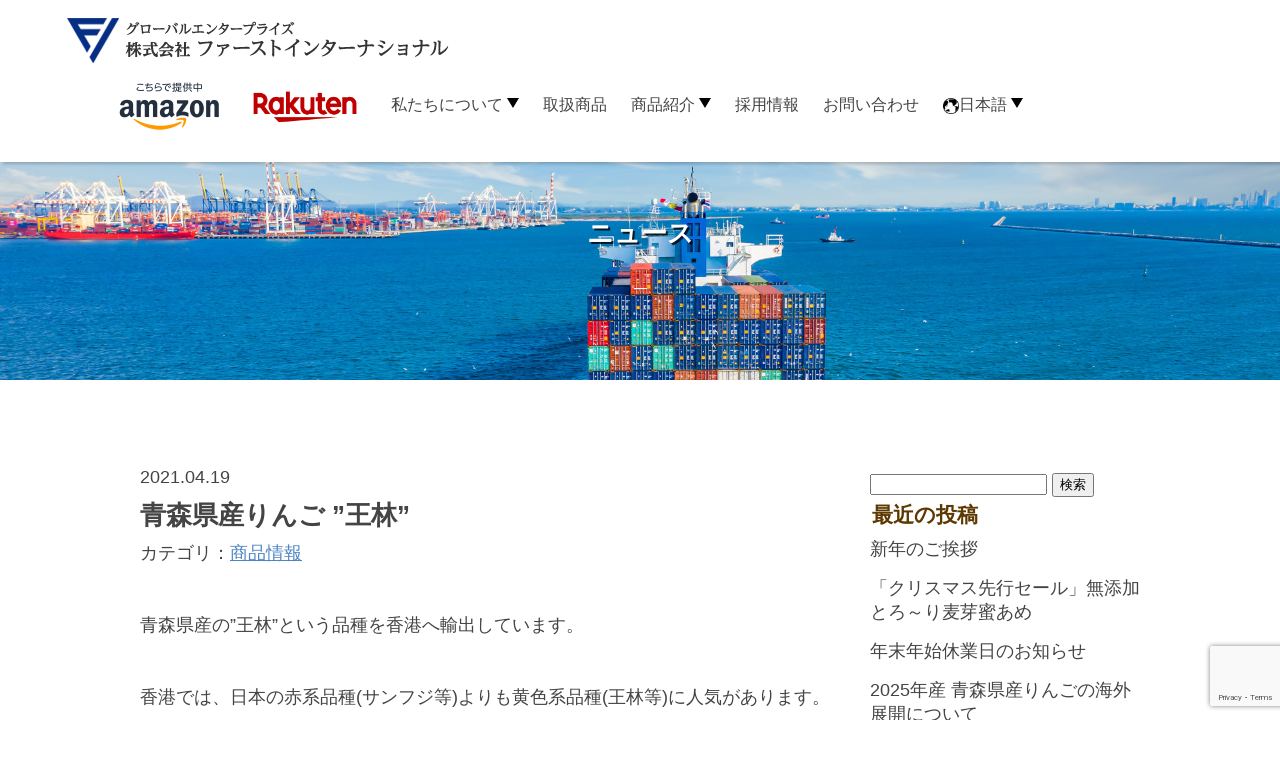

--- FILE ---
content_type: text/html; charset=UTF-8
request_url: https://www.firstintl.co.jp/2021/04/19/%E9%9D%92%E6%A3%AE%E7%9C%8C%E7%94%A3%E3%82%8A%E3%82%93%E3%81%94-%E7%8E%8B%E6%9E%97/
body_size: 47323
content:
<!-- header -->
<!DOCTYPE HTML PUBLIC "-//W3C//DTD HTML 4.01 Transitional//EN" "http://www.w3.org/TR/html4/loose.dtd">
<html lang="ja">
<head>
<!-- Global site tag (gtag.js) - Google Analytics -->
<script async src="https://www.googletagmanager.com/gtag/js?id=UA-127394018-1"></script>
<script>
  window.dataLayer = window.dataLayer || [];
  function gtag(){dataLayer.push(arguments);}
  gtag('js', new Date());

  gtag('config', 'UA-127394018-1');
</script>

<meta http-equiv="Content-Type" content="text/html; charset=Shift_JIS">
<meta http-equiv="Content-Style-Type" content="text/css">
<meta http-equiv="Content-Script-Type" content="text/javascript">
<meta name="viewport" content="width=device-width, initial-scale=1">
<meta name="description" content="" />
<meta name="keywords" content="" />
<meta name="format-detection" content="telephone=no">
<!-- <title>ニュース｜株式会社ファーストインターナショナル</title> -->
<link rel="stylesheet" href="https://www.firstintl.co.jp/wp_hp/wp-content/themes/wp_firstintl/css/hpbparts.css" type="text/css" id="hpbparts">
<link rel="stylesheet" href="https://www.firstintl.co.jp/wp_hp/wp-content/themes/wp_firstintl/css/container_6Ia_2c_left.css" type="text/css" id="hpbcontainer">
<link rel="stylesheet" href="https://www.firstintl.co.jp/wp_hp/wp-content/themes/wp_firstintl/css/main_6Ia_2c.css" type="text/css" id="hpbmain">
<link rel="stylesheet" href="https://www.firstintl.co.jp/wp_hp/wp-content/themes/wp_firstintl/css/menu.css" type="text/css">
<link rel="stylesheet" href="https://www.firstintl.co.jp/wp_hp/wp-content/themes/wp_firstintl/css/user.css" type="text/css" id="hpbuser">
<link rel="stylesheet" href="https://www.firstintl.co.jp/wp_hp/wp-content/themes/wp_firstintl/css/testindex.css" type="text/css">
<link rel="stylesheet" href="https://www.firstintl.co.jp/wp_hp/wp-content/themes/wp_firstintl/style.css">
<!-- <script type="text/javascript" src="https://www.firstintl.co.jp/wp_hp/wp-content/themes/wp_firstintl/js/jquery-1.11.1.min.js"></script> -->
<!-- jQueryの読み込み -->
<script src="https://code.jquery.com/jquery-2.2.4.js" integrity="sha256-iT6Q9iMJYuQiMWNd9lDyBUStIq/8PuOW33aOqmvFpqI=" crossorigin="anonymous"></script>
<script type="text/javascript" src="https://www.firstintl.co.jp/wp_hp/wp-content/themes/wp_firstintl/js/page-top.js"></script>
<!-- <script type="text/javascript" src="js/google_analytics.js"></script> -->
<script>
$(function() {
    $('#navToggle').click(function(){//headerに .openNav を付加・削除
        $('#hpb-header').toggleClass('openNav');
    });

    $('#products').click(function(){//headerに .openNav を付加・削除
        $('#products ul').toggleClass('openNav');
    });
    $('#company').click(function(){//headerに .openNav を付加・削除
        $('#company ul').toggleClass('openNav');
    });
});
function dropsort() {
    var browser = document.sort_form.sort.value;
    location.href = browser
}
</script>

<!-- <link rel="stylesheet" href="../wp-includes/css/dist/block-library/style.min.css"> -->

<title>青森県産りんご ”王林” ｜ 株式会社ファーストインターナショナル</title>
<meta name='robots' content='max-image-preview:large' />
<link rel='dns-prefetch' href='//www.google.com' />
<link rel='dns-prefetch' href='//s.w.org' />
<script type="text/javascript">
window._wpemojiSettings = {"baseUrl":"https:\/\/s.w.org\/images\/core\/emoji\/14.0.0\/72x72\/","ext":".png","svgUrl":"https:\/\/s.w.org\/images\/core\/emoji\/14.0.0\/svg\/","svgExt":".svg","source":{"concatemoji":"https:\/\/www.firstintl.co.jp\/wp_hp\/wp-includes\/js\/wp-emoji-release.min.js?ver=6.0.11"}};
/*! This file is auto-generated */
!function(e,a,t){var n,r,o,i=a.createElement("canvas"),p=i.getContext&&i.getContext("2d");function s(e,t){var a=String.fromCharCode,e=(p.clearRect(0,0,i.width,i.height),p.fillText(a.apply(this,e),0,0),i.toDataURL());return p.clearRect(0,0,i.width,i.height),p.fillText(a.apply(this,t),0,0),e===i.toDataURL()}function c(e){var t=a.createElement("script");t.src=e,t.defer=t.type="text/javascript",a.getElementsByTagName("head")[0].appendChild(t)}for(o=Array("flag","emoji"),t.supports={everything:!0,everythingExceptFlag:!0},r=0;r<o.length;r++)t.supports[o[r]]=function(e){if(!p||!p.fillText)return!1;switch(p.textBaseline="top",p.font="600 32px Arial",e){case"flag":return s([127987,65039,8205,9895,65039],[127987,65039,8203,9895,65039])?!1:!s([55356,56826,55356,56819],[55356,56826,8203,55356,56819])&&!s([55356,57332,56128,56423,56128,56418,56128,56421,56128,56430,56128,56423,56128,56447],[55356,57332,8203,56128,56423,8203,56128,56418,8203,56128,56421,8203,56128,56430,8203,56128,56423,8203,56128,56447]);case"emoji":return!s([129777,127995,8205,129778,127999],[129777,127995,8203,129778,127999])}return!1}(o[r]),t.supports.everything=t.supports.everything&&t.supports[o[r]],"flag"!==o[r]&&(t.supports.everythingExceptFlag=t.supports.everythingExceptFlag&&t.supports[o[r]]);t.supports.everythingExceptFlag=t.supports.everythingExceptFlag&&!t.supports.flag,t.DOMReady=!1,t.readyCallback=function(){t.DOMReady=!0},t.supports.everything||(n=function(){t.readyCallback()},a.addEventListener?(a.addEventListener("DOMContentLoaded",n,!1),e.addEventListener("load",n,!1)):(e.attachEvent("onload",n),a.attachEvent("onreadystatechange",function(){"complete"===a.readyState&&t.readyCallback()})),(e=t.source||{}).concatemoji?c(e.concatemoji):e.wpemoji&&e.twemoji&&(c(e.twemoji),c(e.wpemoji)))}(window,document,window._wpemojiSettings);
</script>
<style type="text/css">
img.wp-smiley,
img.emoji {
	display: inline !important;
	border: none !important;
	box-shadow: none !important;
	height: 1em !important;
	width: 1em !important;
	margin: 0 0.07em !important;
	vertical-align: -0.1em !important;
	background: none !important;
	padding: 0 !important;
}
</style>
	<link rel='stylesheet' id='wp-block-library-css'  href='https://www.firstintl.co.jp/wp_hp/wp-includes/css/dist/block-library/style.min.css?ver=6.0.11' type='text/css' media='all' />
<style id='wp-block-library-theme-inline-css' type='text/css'>
.wp-block-audio figcaption{color:#555;font-size:13px;text-align:center}.is-dark-theme .wp-block-audio figcaption{color:hsla(0,0%,100%,.65)}.wp-block-code{border:1px solid #ccc;border-radius:4px;font-family:Menlo,Consolas,monaco,monospace;padding:.8em 1em}.wp-block-embed figcaption{color:#555;font-size:13px;text-align:center}.is-dark-theme .wp-block-embed figcaption{color:hsla(0,0%,100%,.65)}.blocks-gallery-caption{color:#555;font-size:13px;text-align:center}.is-dark-theme .blocks-gallery-caption{color:hsla(0,0%,100%,.65)}.wp-block-image figcaption{color:#555;font-size:13px;text-align:center}.is-dark-theme .wp-block-image figcaption{color:hsla(0,0%,100%,.65)}.wp-block-pullquote{border-top:4px solid;border-bottom:4px solid;margin-bottom:1.75em;color:currentColor}.wp-block-pullquote__citation,.wp-block-pullquote cite,.wp-block-pullquote footer{color:currentColor;text-transform:uppercase;font-size:.8125em;font-style:normal}.wp-block-quote{border-left:.25em solid;margin:0 0 1.75em;padding-left:1em}.wp-block-quote cite,.wp-block-quote footer{color:currentColor;font-size:.8125em;position:relative;font-style:normal}.wp-block-quote.has-text-align-right{border-left:none;border-right:.25em solid;padding-left:0;padding-right:1em}.wp-block-quote.has-text-align-center{border:none;padding-left:0}.wp-block-quote.is-large,.wp-block-quote.is-style-large,.wp-block-quote.is-style-plain{border:none}.wp-block-search .wp-block-search__label{font-weight:700}:where(.wp-block-group.has-background){padding:1.25em 2.375em}.wp-block-separator.has-css-opacity{opacity:.4}.wp-block-separator{border:none;border-bottom:2px solid;margin-left:auto;margin-right:auto}.wp-block-separator.has-alpha-channel-opacity{opacity:1}.wp-block-separator:not(.is-style-wide):not(.is-style-dots){width:100px}.wp-block-separator.has-background:not(.is-style-dots){border-bottom:none;height:1px}.wp-block-separator.has-background:not(.is-style-wide):not(.is-style-dots){height:2px}.wp-block-table thead{border-bottom:3px solid}.wp-block-table tfoot{border-top:3px solid}.wp-block-table td,.wp-block-table th{padding:.5em;border:1px solid;word-break:normal}.wp-block-table figcaption{color:#555;font-size:13px;text-align:center}.is-dark-theme .wp-block-table figcaption{color:hsla(0,0%,100%,.65)}.wp-block-video figcaption{color:#555;font-size:13px;text-align:center}.is-dark-theme .wp-block-video figcaption{color:hsla(0,0%,100%,.65)}.wp-block-template-part.has-background{padding:1.25em 2.375em;margin-top:0;margin-bottom:0}
</style>
<style id='global-styles-inline-css' type='text/css'>
body{--wp--preset--color--black: #000000;--wp--preset--color--cyan-bluish-gray: #abb8c3;--wp--preset--color--white: #ffffff;--wp--preset--color--pale-pink: #f78da7;--wp--preset--color--vivid-red: #cf2e2e;--wp--preset--color--luminous-vivid-orange: #ff6900;--wp--preset--color--luminous-vivid-amber: #fcb900;--wp--preset--color--light-green-cyan: #7bdcb5;--wp--preset--color--vivid-green-cyan: #00d084;--wp--preset--color--pale-cyan-blue: #8ed1fc;--wp--preset--color--vivid-cyan-blue: #0693e3;--wp--preset--color--vivid-purple: #9b51e0;--wp--preset--gradient--vivid-cyan-blue-to-vivid-purple: linear-gradient(135deg,rgba(6,147,227,1) 0%,rgb(155,81,224) 100%);--wp--preset--gradient--light-green-cyan-to-vivid-green-cyan: linear-gradient(135deg,rgb(122,220,180) 0%,rgb(0,208,130) 100%);--wp--preset--gradient--luminous-vivid-amber-to-luminous-vivid-orange: linear-gradient(135deg,rgba(252,185,0,1) 0%,rgba(255,105,0,1) 100%);--wp--preset--gradient--luminous-vivid-orange-to-vivid-red: linear-gradient(135deg,rgba(255,105,0,1) 0%,rgb(207,46,46) 100%);--wp--preset--gradient--very-light-gray-to-cyan-bluish-gray: linear-gradient(135deg,rgb(238,238,238) 0%,rgb(169,184,195) 100%);--wp--preset--gradient--cool-to-warm-spectrum: linear-gradient(135deg,rgb(74,234,220) 0%,rgb(151,120,209) 20%,rgb(207,42,186) 40%,rgb(238,44,130) 60%,rgb(251,105,98) 80%,rgb(254,248,76) 100%);--wp--preset--gradient--blush-light-purple: linear-gradient(135deg,rgb(255,206,236) 0%,rgb(152,150,240) 100%);--wp--preset--gradient--blush-bordeaux: linear-gradient(135deg,rgb(254,205,165) 0%,rgb(254,45,45) 50%,rgb(107,0,62) 100%);--wp--preset--gradient--luminous-dusk: linear-gradient(135deg,rgb(255,203,112) 0%,rgb(199,81,192) 50%,rgb(65,88,208) 100%);--wp--preset--gradient--pale-ocean: linear-gradient(135deg,rgb(255,245,203) 0%,rgb(182,227,212) 50%,rgb(51,167,181) 100%);--wp--preset--gradient--electric-grass: linear-gradient(135deg,rgb(202,248,128) 0%,rgb(113,206,126) 100%);--wp--preset--gradient--midnight: linear-gradient(135deg,rgb(2,3,129) 0%,rgb(40,116,252) 100%);--wp--preset--duotone--dark-grayscale: url('#wp-duotone-dark-grayscale');--wp--preset--duotone--grayscale: url('#wp-duotone-grayscale');--wp--preset--duotone--purple-yellow: url('#wp-duotone-purple-yellow');--wp--preset--duotone--blue-red: url('#wp-duotone-blue-red');--wp--preset--duotone--midnight: url('#wp-duotone-midnight');--wp--preset--duotone--magenta-yellow: url('#wp-duotone-magenta-yellow');--wp--preset--duotone--purple-green: url('#wp-duotone-purple-green');--wp--preset--duotone--blue-orange: url('#wp-duotone-blue-orange');--wp--preset--font-size--small: 13px;--wp--preset--font-size--medium: 20px;--wp--preset--font-size--large: 36px;--wp--preset--font-size--x-large: 42px;}.has-black-color{color: var(--wp--preset--color--black) !important;}.has-cyan-bluish-gray-color{color: var(--wp--preset--color--cyan-bluish-gray) !important;}.has-white-color{color: var(--wp--preset--color--white) !important;}.has-pale-pink-color{color: var(--wp--preset--color--pale-pink) !important;}.has-vivid-red-color{color: var(--wp--preset--color--vivid-red) !important;}.has-luminous-vivid-orange-color{color: var(--wp--preset--color--luminous-vivid-orange) !important;}.has-luminous-vivid-amber-color{color: var(--wp--preset--color--luminous-vivid-amber) !important;}.has-light-green-cyan-color{color: var(--wp--preset--color--light-green-cyan) !important;}.has-vivid-green-cyan-color{color: var(--wp--preset--color--vivid-green-cyan) !important;}.has-pale-cyan-blue-color{color: var(--wp--preset--color--pale-cyan-blue) !important;}.has-vivid-cyan-blue-color{color: var(--wp--preset--color--vivid-cyan-blue) !important;}.has-vivid-purple-color{color: var(--wp--preset--color--vivid-purple) !important;}.has-black-background-color{background-color: var(--wp--preset--color--black) !important;}.has-cyan-bluish-gray-background-color{background-color: var(--wp--preset--color--cyan-bluish-gray) !important;}.has-white-background-color{background-color: var(--wp--preset--color--white) !important;}.has-pale-pink-background-color{background-color: var(--wp--preset--color--pale-pink) !important;}.has-vivid-red-background-color{background-color: var(--wp--preset--color--vivid-red) !important;}.has-luminous-vivid-orange-background-color{background-color: var(--wp--preset--color--luminous-vivid-orange) !important;}.has-luminous-vivid-amber-background-color{background-color: var(--wp--preset--color--luminous-vivid-amber) !important;}.has-light-green-cyan-background-color{background-color: var(--wp--preset--color--light-green-cyan) !important;}.has-vivid-green-cyan-background-color{background-color: var(--wp--preset--color--vivid-green-cyan) !important;}.has-pale-cyan-blue-background-color{background-color: var(--wp--preset--color--pale-cyan-blue) !important;}.has-vivid-cyan-blue-background-color{background-color: var(--wp--preset--color--vivid-cyan-blue) !important;}.has-vivid-purple-background-color{background-color: var(--wp--preset--color--vivid-purple) !important;}.has-black-border-color{border-color: var(--wp--preset--color--black) !important;}.has-cyan-bluish-gray-border-color{border-color: var(--wp--preset--color--cyan-bluish-gray) !important;}.has-white-border-color{border-color: var(--wp--preset--color--white) !important;}.has-pale-pink-border-color{border-color: var(--wp--preset--color--pale-pink) !important;}.has-vivid-red-border-color{border-color: var(--wp--preset--color--vivid-red) !important;}.has-luminous-vivid-orange-border-color{border-color: var(--wp--preset--color--luminous-vivid-orange) !important;}.has-luminous-vivid-amber-border-color{border-color: var(--wp--preset--color--luminous-vivid-amber) !important;}.has-light-green-cyan-border-color{border-color: var(--wp--preset--color--light-green-cyan) !important;}.has-vivid-green-cyan-border-color{border-color: var(--wp--preset--color--vivid-green-cyan) !important;}.has-pale-cyan-blue-border-color{border-color: var(--wp--preset--color--pale-cyan-blue) !important;}.has-vivid-cyan-blue-border-color{border-color: var(--wp--preset--color--vivid-cyan-blue) !important;}.has-vivid-purple-border-color{border-color: var(--wp--preset--color--vivid-purple) !important;}.has-vivid-cyan-blue-to-vivid-purple-gradient-background{background: var(--wp--preset--gradient--vivid-cyan-blue-to-vivid-purple) !important;}.has-light-green-cyan-to-vivid-green-cyan-gradient-background{background: var(--wp--preset--gradient--light-green-cyan-to-vivid-green-cyan) !important;}.has-luminous-vivid-amber-to-luminous-vivid-orange-gradient-background{background: var(--wp--preset--gradient--luminous-vivid-amber-to-luminous-vivid-orange) !important;}.has-luminous-vivid-orange-to-vivid-red-gradient-background{background: var(--wp--preset--gradient--luminous-vivid-orange-to-vivid-red) !important;}.has-very-light-gray-to-cyan-bluish-gray-gradient-background{background: var(--wp--preset--gradient--very-light-gray-to-cyan-bluish-gray) !important;}.has-cool-to-warm-spectrum-gradient-background{background: var(--wp--preset--gradient--cool-to-warm-spectrum) !important;}.has-blush-light-purple-gradient-background{background: var(--wp--preset--gradient--blush-light-purple) !important;}.has-blush-bordeaux-gradient-background{background: var(--wp--preset--gradient--blush-bordeaux) !important;}.has-luminous-dusk-gradient-background{background: var(--wp--preset--gradient--luminous-dusk) !important;}.has-pale-ocean-gradient-background{background: var(--wp--preset--gradient--pale-ocean) !important;}.has-electric-grass-gradient-background{background: var(--wp--preset--gradient--electric-grass) !important;}.has-midnight-gradient-background{background: var(--wp--preset--gradient--midnight) !important;}.has-small-font-size{font-size: var(--wp--preset--font-size--small) !important;}.has-medium-font-size{font-size: var(--wp--preset--font-size--medium) !important;}.has-large-font-size{font-size: var(--wp--preset--font-size--large) !important;}.has-x-large-font-size{font-size: var(--wp--preset--font-size--x-large) !important;}
</style>
<link rel='stylesheet' id='contact-form-7-css'  href='https://www.firstintl.co.jp/wp_hp/wp-content/plugins/contact-form-7/includes/css/styles.css?ver=5.6.4' type='text/css' media='all' />
<link rel='stylesheet' id='xo-slider-css'  href='https://www.firstintl.co.jp/wp_hp/wp-content/plugins/xo-liteslider/css/base.min.css?ver=3.8.6' type='text/css' media='all' />
<link rel='stylesheet' id='xo-swiper-css'  href='https://www.firstintl.co.jp/wp_hp/wp-content/plugins/xo-liteslider/assets/vendor/swiper/swiper-bundle.min.css?ver=3.8.6' type='text/css' media='all' />
<link rel='stylesheet' id='ponhiro-blocks-front-css'  href='https://www.firstintl.co.jp/wp_hp/wp-content/plugins/useful-blocks/dist/css/front.css?ver=1.7.4' type='text/css' media='all' />
<style id='ponhiro-blocks-front-inline-css' type='text/css'>
:root{--pb_colset_yellow:#fdc44f;--pb_colset_yellow_thin:#fef9ed;--pb_colset_yellow_dark:#b4923a;--pb_colset_pink:#fd9392;--pb_colset_pink_thin:#ffefef;--pb_colset_pink_dark:#d07373;--pb_colset_green:#91c13e;--pb_colset_green_thin:#f2f8e8;--pb_colset_green_dark:#61841f;--pb_colset_blue:#6fc7e1;--pb_colset_blue_thin:#f0f9fc;--pb_colset_blue_dark:#419eb9;--pb_colset_cvbox_01_bg:#f5f5f5;--pb_colset_cvbox_01_list:#3190b7;--pb_colset_cvbox_01_btn:#91c13e;--pb_colset_cvbox_01_shadow:#628328;--pb_colset_cvbox_01_note:#fdc44f;--pb_colset_compare_01_l:#6fc7e1;--pb_colset_compare_01_l_bg:#f0f9fc;--pb_colset_compare_01_r:#ffa883;--pb_colset_compare_01_r_bg:#fff6f2;--pb_colset_iconbox_01:#6e828a;--pb_colset_iconbox_01_bg:#fff;--pb_colset_iconbox_01_icon:#ee8f81;--pb_colset_bargraph_01:#9dd9dd;--pb_colset_bargraph_01_bg:#fafafa;--pb_colset_bar_01:#f8db92;--pb_colset_bar_02:#fda9a8;--pb_colset_bar_03:#bdda8b;--pb_colset_bar_04:#a1c6f1;--pb_colset_rating_01_bg:#fafafa;--pb_colset_rating_01_text:#71828a;--pb_colset_rating_01_label:#71828a;--pb_colset_rating_01_point:#ee8f81;}.pb-iconbox__figure[data-iconset="01"]{background-image: url(https://www.firstintl.co.jp/wp_hp/wp-content/plugins/useful-blocks/assets/img/a_person.png)}.pb-iconbox__figure[data-iconset="02"]{background-image: url(https://www.firstintl.co.jp/wp_hp/wp-content/plugins/useful-blocks/assets/img/a_person.png)}.pb-iconbox__figure[data-iconset="03"]{background-image: url(https://www.firstintl.co.jp/wp_hp/wp-content/plugins/useful-blocks/assets/img/a_person.png)}.pb-iconbox__figure[data-iconset="04"]{background-image: url(https://www.firstintl.co.jp/wp_hp/wp-content/plugins/useful-blocks/assets/img/a_person.png)}
</style>
<script type='text/javascript' src='https://www.firstintl.co.jp/wp_hp/wp-includes/js/jquery/jquery.min.js?ver=3.6.0' id='jquery-core-js'></script>
<script type='text/javascript' src='https://www.firstintl.co.jp/wp_hp/wp-includes/js/jquery/jquery-migrate.min.js?ver=3.3.2' id='jquery-migrate-js'></script>
<script type='text/javascript' src='https://www.firstintl.co.jp/wp_hp/wp-content/themes/wp_firstintl/js/amazon-link.js?ver=6.0.11' id='amazon-link-js'></script>
<link rel="https://api.w.org/" href="https://www.firstintl.co.jp/wp-json/" /><link rel="alternate" type="application/json" href="https://www.firstintl.co.jp/wp-json/wp/v2/posts/828" /><link rel="EditURI" type="application/rsd+xml" title="RSD" href="https://www.firstintl.co.jp/wp_hp/xmlrpc.php?rsd" />
<link rel="wlwmanifest" type="application/wlwmanifest+xml" href="https://www.firstintl.co.jp/wp_hp/wp-includes/wlwmanifest.xml" /> 
<meta name="generator" content="WordPress 6.0.11" />
<link rel="canonical" href="https://www.firstintl.co.jp/2021/04/19/%e9%9d%92%e6%a3%ae%e7%9c%8c%e7%94%a3%e3%82%8a%e3%82%93%e3%81%94-%e7%8e%8b%e6%9e%97/" />
<link rel='shortlink' href='https://www.firstintl.co.jp/?p=828' />
<link rel="alternate" type="application/json+oembed" href="https://www.firstintl.co.jp/wp-json/oembed/1.0/embed?url=https%3A%2F%2Fwww.firstintl.co.jp%2F2021%2F04%2F19%2F%25e9%259d%2592%25e6%25a3%25ae%25e7%259c%258c%25e7%2594%25a3%25e3%2582%258a%25e3%2582%2593%25e3%2581%2594-%25e7%258e%258b%25e6%259e%2597%2F" />
<link rel="alternate" type="text/xml+oembed" href="https://www.firstintl.co.jp/wp-json/oembed/1.0/embed?url=https%3A%2F%2Fwww.firstintl.co.jp%2F2021%2F04%2F19%2F%25e9%259d%2592%25e6%25a3%25ae%25e7%259c%258c%25e7%2594%25a3%25e3%2582%258a%25e3%2582%2593%25e3%2581%2594-%25e7%258e%258b%25e6%259e%2597%2F&#038;format=xml" />

<!-- スマホナビの表示・非表示 -->
<script>
$(function() {
   const hum = $('#hamburger, .close')
   const nav = $('.sp-nav')
   hum.on('click', function(){
      nav.toggleClass('toggle');
   });
});
</script>
</head>
<body id="hpb-template-06-09a-01" class="post-template-default single single-post postid-828 single-format-standard hpb-layoutset-01 hpb-responsive  body-background">
<div id="hpb-skip"><a href="#hpb-title">本文へスキップ</a></div>
<!-- container -->
<div id="hpb-container" style="background:none;">
  <!-- header -->
  <header>
      <h1>
        <a href="https://www.firstintl.co.jp/"><img src="https://www.firstintl.co.jp/wp_hp/wp-content/themes/wp_firstintl/image/head_logo.png" alt="株式会社ファーストインターナショナル"></a>
      </h1>
      <div class="main-navigation pc-nav">
      <div class="menu-head_menu-container"><ul id="menu-head_menu" class="menu"><li id="menu-item-1633" class="amazon menu-item menu-item-type-custom menu-item-object-custom menu-item-1633"><a target="_blank" rel="noopener" href="https://www.amazon.co.jp/s?me=A35O8C659JJX2Z&#038;marketplaceID=A1VC38T7YXB528">amazon</a></li>
<li id="menu-item-2095" class="rakuten menu-item menu-item-type-custom menu-item-object-custom menu-item-2095"><a target="_blank" rel="noopener" href="https://item.rakuten.co.jp/firstintl/c/0000000002/">楽天</a></li>
<li id="menu-item-1619" class="menu-item menu-item-type-custom menu-item-object-custom menu-item-has-children menu-item-1619"><a href="#">私たちについて</a>
<ul class="sub-menu">
	<li id="menu-item-1620" class="menu-item menu-item-type-post_type menu-item-object-page menu-item-1620"><a href="https://www.firstintl.co.jp/purpose/">Purpose（存在意義）</a></li>
	<li id="menu-item-1621" class="menu-item menu-item-type-post_type menu-item-object-page menu-item-1621"><a href="https://www.firstintl.co.jp/business/">事業案内</a></li>
	<li id="menu-item-1622" class="menu-item menu-item-type-post_type menu-item-object-page menu-item-1622"><a href="https://www.firstintl.co.jp/company/">会社概要</a></li>
</ul>
</li>
<li id="menu-item-1623" class="menu-item menu-item-type-post_type menu-item-object-page menu-item-1623"><a href="https://www.firstintl.co.jp/products/">取扱商品</a></li>
<li id="menu-item-1624" class="menu-item menu-item-type-custom menu-item-object-custom menu-item-has-children menu-item-1624"><a href="#">商品紹介</a>
<ul class="sub-menu">
	<li id="menu-item-1625" class="menu-item menu-item-type-post_type menu-item-object-page menu-item-1625"><a href="https://www.firstintl.co.jp/products_olive-oil/">【輸入】オリーブオイル</a></li>
	<li id="menu-item-1626" class="menu-item menu-item-type-post_type menu-item-object-page menu-item-1626"><a href="https://www.firstintl.co.jp/products_wine/">【輸入】ギリシャワイン</a></li>
	<li id="menu-item-1627" class="menu-item menu-item-type-post_type menu-item-object-page menu-item-1627"><a href="https://www.firstintl.co.jp/products_wine_list/">ギリシャワイン商品一覧</a></li>
	<li id="menu-item-1628" class="menu-item menu-item-type-post_type menu-item-object-page menu-item-1628"><a href="https://www.firstintl.co.jp/products_sparkling-wine/">【輸入】モルドバ産<br>スパークリングワイン＆<br>スティルワイン</a></li>
	<li id="menu-item-1629" class="menu-item menu-item-type-post_type menu-item-object-page menu-item-1629"><a href="https://www.firstintl.co.jp/products_sparkling-wine_list/">モルドバワイン商品一覧</a></li>
	<li id="menu-item-1630" class="menu-item menu-item-type-post_type menu-item-object-page menu-item-1630"><a href="https://www.firstintl.co.jp/products_casting-raw-material/">【輸入】鋳造用原料（合金鉄）</a></li>
</ul>
</li>
<li id="menu-item-1631" class="menu-item menu-item-type-post_type menu-item-object-page menu-item-1631"><a href="https://www.firstintl.co.jp/recruit/">採用情報</a></li>
<li id="menu-item-1632" class="menu-item menu-item-type-post_type menu-item-object-page menu-item-1632"><a href="https://www.firstintl.co.jp/contact/">お問い合わせ</a></li>
<li id="menu-item-1634" class="language menu-item menu-item-type-custom menu-item-object-custom menu-item-has-children menu-item-1634"><a href="#">日本語</a>
<ul class="sub-menu">
	<li id="menu-item-1635" class="menu-item menu-item-type-custom menu-item-object-custom menu-item-1635"><a href="https://firstintl.co.jp/en/">English</a></li>
</ul>
</li>
</ul></div>      </div>
      <div class="main-navigation sp-nav">
      <div class="menu-head_menu-container"><ul id="menu-head_menu-1" class="menu"><li class="amazon menu-item menu-item-type-custom menu-item-object-custom menu-item-1633"><a target="_blank" rel="noopener" href="https://www.amazon.co.jp/s?me=A35O8C659JJX2Z&#038;marketplaceID=A1VC38T7YXB528">amazon</a></li>
<li class="rakuten menu-item menu-item-type-custom menu-item-object-custom menu-item-2095"><a target="_blank" rel="noopener" href="https://item.rakuten.co.jp/firstintl/c/0000000002/">楽天</a></li>
<li class="menu-item menu-item-type-custom menu-item-object-custom menu-item-has-children menu-item-1619"><a href="#">私たちについて</a>
<ul class="sub-menu">
	<li class="menu-item menu-item-type-post_type menu-item-object-page menu-item-1620"><a href="https://www.firstintl.co.jp/purpose/">Purpose（存在意義）</a></li>
	<li class="menu-item menu-item-type-post_type menu-item-object-page menu-item-1621"><a href="https://www.firstintl.co.jp/business/">事業案内</a></li>
	<li class="menu-item menu-item-type-post_type menu-item-object-page menu-item-1622"><a href="https://www.firstintl.co.jp/company/">会社概要</a></li>
</ul>
</li>
<li class="menu-item menu-item-type-post_type menu-item-object-page menu-item-1623"><a href="https://www.firstintl.co.jp/products/">取扱商品</a></li>
<li class="menu-item menu-item-type-custom menu-item-object-custom menu-item-has-children menu-item-1624"><a href="#">商品紹介</a>
<ul class="sub-menu">
	<li class="menu-item menu-item-type-post_type menu-item-object-page menu-item-1625"><a href="https://www.firstintl.co.jp/products_olive-oil/">【輸入】オリーブオイル</a></li>
	<li class="menu-item menu-item-type-post_type menu-item-object-page menu-item-1626"><a href="https://www.firstintl.co.jp/products_wine/">【輸入】ギリシャワイン</a></li>
	<li class="menu-item menu-item-type-post_type menu-item-object-page menu-item-1627"><a href="https://www.firstintl.co.jp/products_wine_list/">ギリシャワイン商品一覧</a></li>
	<li class="menu-item menu-item-type-post_type menu-item-object-page menu-item-1628"><a href="https://www.firstintl.co.jp/products_sparkling-wine/">【輸入】モルドバ産<br>スパークリングワイン＆<br>スティルワイン</a></li>
	<li class="menu-item menu-item-type-post_type menu-item-object-page menu-item-1629"><a href="https://www.firstintl.co.jp/products_sparkling-wine_list/">モルドバワイン商品一覧</a></li>
	<li class="menu-item menu-item-type-post_type menu-item-object-page menu-item-1630"><a href="https://www.firstintl.co.jp/products_casting-raw-material/">【輸入】鋳造用原料（合金鉄）</a></li>
</ul>
</li>
<li class="menu-item menu-item-type-post_type menu-item-object-page menu-item-1631"><a href="https://www.firstintl.co.jp/recruit/">採用情報</a></li>
<li class="menu-item menu-item-type-post_type menu-item-object-page menu-item-1632"><a href="https://www.firstintl.co.jp/contact/">お問い合わせ</a></li>
<li class="language menu-item menu-item-type-custom menu-item-object-custom menu-item-has-children menu-item-1634"><a href="#">日本語</a>
<ul class="sub-menu">
	<li class="menu-item menu-item-type-custom menu-item-object-custom menu-item-1635"><a href="https://firstintl.co.jp/en/">English</a></li>
</ul>
</li>
</ul></div>      </div>
      <div id="hamburger">
         <span></span>
      </div>
   </header>
  <!-- header end --><!-- header end -->
  <!-- inner -->
  <div id="hpb-inner">
    <!-- wrapper -->
    <div id="hpb-wrapper">
      <!-- page title -->
      <div style="background-color:#f0f0f0;margin-bottom:-8px;">
        <div id="sectionframe">
          <p class="list"><a href="//www.firstintl.co.jp/">HOME</a> > <a href="//www.firstintl.co.jp/wp_hp/">ニュース</a> > 青森県産りんご ”王林”</p>
        </div>
      </div>
      <!-- page title end --><!-- main -->
      <div id="hpb-main">

        <div class="subtitle aa1">
           <h2>ニュース</h2>
           <p>&#9472;</p>
        </div>
<div id="main-width">
<section>

  
 <p class="date wp">2021.04.19</p>
 <h2 class="title wp">青森県産りんご ”王林”</h2>
 <p class="wp">カテゴリ：<a href="https://www.firstintl.co.jp/category/product-information/" rel="category tag">商品情報</a></p>
 <div id="content"><p>&nbsp;</p>
<p>青森県産の”王林”という品種を香港へ輸出しています。</p>
<p>&nbsp;</p>
<p>香港では、日本の赤系品種(サンフジ等)よりも黄色系品種(王林等)に人気があります。</p>
<p>&nbsp;</p>
<p><a href="https://firstintl.co.jp/wp_hp/wp-content/uploads/2021/04/IMG_1289.jpg"><img class="alignnone wp-image-831" src="https://firstintl.co.jp/wp_hp/wp-content/uploads/2021/04/IMG_1289-1024x850.jpg" alt="" width="600" height="498" srcset="https://www.firstintl.co.jp/wp_hp/wp-content/uploads/2021/04/IMG_1289-1024x850.jpg 1024w, https://www.firstintl.co.jp/wp_hp/wp-content/uploads/2021/04/IMG_1289-300x249.jpg 300w, https://www.firstintl.co.jp/wp_hp/wp-content/uploads/2021/04/IMG_1289-768x637.jpg 768w" sizes="(max-width: 600px) 100vw, 600px" /></a></p>
<p>&nbsp;</p>
<p>赤系品種は旧正月向けの贈答用として人気があるため、旧正月前が一番の需要期です。</p>
<p>一方で王林は、贈答用ではなく一般的な家庭用果物として人気があるので、旧正月以降も継続して輸出されています。</p>
<p>&nbsp;</p>
<p>現在では、</p>
<p>CA(Controlled Atmosphere)冷蔵やスマートフレッシュ処理などの鮮度保持の技術も向上し、</p>
<p>年間通して美味しい日本のりんごの供給が可能になっています。</p>
<p>&nbsp;</p>
<p>&nbsp;</p>
<p>&nbsp;</p>
</div>

  
<!--ページナビ-->
<div class="prev-next-link">
          <div class="prev">
        <a href="https://www.firstintl.co.jp/2021/04/05/%e6%96%b0%e5%b9%b4%e5%ba%a6%e3%81%ae%e6%8c%a8%e6%8b%b6%e3%81%a8%e6%b0%b4%e7%94%a3%e7%89%a9%e3%81%ae%e8%bc%b8%e5%87%ba%e3%81%ab%e3%81%a4%e3%81%84%e3%81%a6/">前の記事
          <div class="thumb-wrap">
                      <img width="300" height="206" src="https://www.firstintl.co.jp/wp_hp/wp-content/uploads/2021/04/写真1-300x206.jpeg" class="attachment-medium size-medium wp-post-image" alt="" loading="lazy" srcset="https://www.firstintl.co.jp/wp_hp/wp-content/uploads/2021/04/写真1-300x206.jpeg 300w, https://www.firstintl.co.jp/wp_hp/wp-content/uploads/2021/04/写真1-768x526.jpeg 768w, https://www.firstintl.co.jp/wp_hp/wp-content/uploads/2021/04/写真1-1024x702.jpeg 1024w, https://www.firstintl.co.jp/wp_hp/wp-content/uploads/2021/04/写真1.jpeg 1799w" sizes="(max-width: 300px) 100vw, 300px" />                    <p class="ttip">新年度の挨拶と水産物の輸出について</p>
          </div>
        </a>
      </div>
              <div class="next">
        <a href="https://www.firstintl.co.jp/2021/04/28/2021%e5%b9%b4%e3%82%b4%e3%83%bc%e3%83%ab%e3%83%87%e3%83%b3%e3%82%a6%e3%82%a3%e3%83%bc%e3%82%af%e4%bc%91%e6%a5%ad%e3%81%ae%e3%81%8a%e7%9f%a5%e3%82%89%e3%81%9b/">次の記事
          <div class="thumb-wrap">
                      <img width="300" height="225" src="https://www.firstintl.co.jp/wp_hp/wp-content/uploads/2021/04/image1-桜岡田記事-300x225.jpeg" class="attachment-medium size-medium wp-post-image" alt="" loading="lazy" srcset="https://www.firstintl.co.jp/wp_hp/wp-content/uploads/2021/04/image1-桜岡田記事-300x225.jpeg 300w, https://www.firstintl.co.jp/wp_hp/wp-content/uploads/2021/04/image1-桜岡田記事-768x576.jpeg 768w, https://www.firstintl.co.jp/wp_hp/wp-content/uploads/2021/04/image1-桜岡田記事-1024x768.jpeg 1024w" sizes="(max-width: 300px) 100vw, 300px" />                    <p class="ttip">2021年ゴールデンウィーク休業のお知らせ</p>
          </div>
        </a>
       </div>
    </div>

        <hr>
</section>

  <!-- aside -->
  
<div id="hpb-aside">
  <h3 class="hpb-c-index">バナースペース</h3>

  <div id="banner">

<div class="sidebar-wrapper"><form role="search" method="get" id="searchform" class="searchform" action="https://www.firstintl.co.jp/">
				<div>
					<label class="screen-reader-text" for="s">検索:</label>
					<input type="text" value="" name="s" id="s" />
					<input type="submit" id="searchsubmit" value="検索" />
				</div>
			</form></div>
		<div class="sidebar-wrapper">
		<h4 class="sidebar-title">最近の投稿</h4>
		<ul>
											<li>
					<a href="https://www.firstintl.co.jp/2026/01/15/%e6%96%b0%e5%b9%b4%e3%81%ae%e3%81%94%e6%8c%a8%e6%8b%b6-3/">新年のご挨拶</a>
									</li>
											<li>
					<a href="https://www.firstintl.co.jp/2025/12/15/%e3%80%8c%e3%82%af%e3%83%aa%e3%82%b9%e3%83%9e%e3%82%b9%e5%85%88%e8%a1%8c%e3%82%bb%e3%83%bc%e3%83%ab%e3%80%8d%e7%84%a1%e6%b7%bb%e5%8a%a0%e3%81%a8%e3%82%8d%ef%bd%9e%e3%82%8a%e9%ba%a6%e8%8a%bd%e8%9c%9c/">「クリスマス先行セール」無添加とろ～り麦芽蜜あめ</a>
									</li>
											<li>
					<a href="https://www.firstintl.co.jp/2025/12/08/%e5%b9%b4%e6%9c%ab%e5%b9%b4%e5%a7%8b%e4%bc%91%e6%a5%ad%e6%97%a5%e3%81%ae%e3%81%8a%e7%9f%a5%e3%82%89%e3%81%9b-5/">年末年始休業日のお知らせ</a>
									</li>
											<li>
					<a href="https://www.firstintl.co.jp/2025/10/28/2025%e5%b9%b4%e7%94%a3-%e9%9d%92%e6%a3%ae%e7%9c%8c%e7%94%a3%e3%82%8a%e3%82%93%e3%81%94%e3%81%ae%e6%b5%b7%e5%a4%96%e5%b1%95%e9%96%8b%e3%81%ab%e3%81%a4%e3%81%84%e3%81%a6%ef%bf%bc/">2025年産 青森県産りんごの海外展開について￼</a>
									</li>
											<li>
					<a href="https://www.firstintl.co.jp/2025/08/12/%e9%9f%93%e5%9b%bd%e8%bc%b8%e5%85%a5%e9%a3%9f%e5%93%81%e5%8d%9a%e8%a6%a7%e4%bc%9a/">韓国輸入食品博覧会</a>
									</li>
					</ul>

		</div><div class="sidebar-wrapper"><h4 class="sidebar-title">アーカイブ</h4>		<label class="screen-reader-text" for="archives-dropdown-2">アーカイブ</label>
		<select id="archives-dropdown-2" name="archive-dropdown">
			
			<option value="">月を選択</option>
				<option value='https://www.firstintl.co.jp/2026/01/'> 2026年1月 </option>
	<option value='https://www.firstintl.co.jp/2025/12/'> 2025年12月 </option>
	<option value='https://www.firstintl.co.jp/2025/10/'> 2025年10月 </option>
	<option value='https://www.firstintl.co.jp/2025/08/'> 2025年8月 </option>
	<option value='https://www.firstintl.co.jp/2025/07/'> 2025年7月 </option>
	<option value='https://www.firstintl.co.jp/2025/05/'> 2025年5月 </option>
	<option value='https://www.firstintl.co.jp/2025/04/'> 2025年4月 </option>
	<option value='https://www.firstintl.co.jp/2025/03/'> 2025年3月 </option>
	<option value='https://www.firstintl.co.jp/2025/01/'> 2025年1月 </option>
	<option value='https://www.firstintl.co.jp/2024/12/'> 2024年12月 </option>
	<option value='https://www.firstintl.co.jp/2024/11/'> 2024年11月 </option>
	<option value='https://www.firstintl.co.jp/2024/10/'> 2024年10月 </option>
	<option value='https://www.firstintl.co.jp/2024/09/'> 2024年9月 </option>
	<option value='https://www.firstintl.co.jp/2024/08/'> 2024年8月 </option>
	<option value='https://www.firstintl.co.jp/2024/07/'> 2024年7月 </option>
	<option value='https://www.firstintl.co.jp/2024/06/'> 2024年6月 </option>
	<option value='https://www.firstintl.co.jp/2024/05/'> 2024年5月 </option>
	<option value='https://www.firstintl.co.jp/2024/04/'> 2024年4月 </option>
	<option value='https://www.firstintl.co.jp/2024/03/'> 2024年3月 </option>
	<option value='https://www.firstintl.co.jp/2024/02/'> 2024年2月 </option>
	<option value='https://www.firstintl.co.jp/2024/01/'> 2024年1月 </option>
	<option value='https://www.firstintl.co.jp/2023/12/'> 2023年12月 </option>
	<option value='https://www.firstintl.co.jp/2023/11/'> 2023年11月 </option>
	<option value='https://www.firstintl.co.jp/2023/10/'> 2023年10月 </option>
	<option value='https://www.firstintl.co.jp/2023/09/'> 2023年9月 </option>
	<option value='https://www.firstintl.co.jp/2023/08/'> 2023年8月 </option>
	<option value='https://www.firstintl.co.jp/2023/07/'> 2023年7月 </option>
	<option value='https://www.firstintl.co.jp/2023/06/'> 2023年6月 </option>
	<option value='https://www.firstintl.co.jp/2023/05/'> 2023年5月 </option>
	<option value='https://www.firstintl.co.jp/2023/04/'> 2023年4月 </option>
	<option value='https://www.firstintl.co.jp/2023/03/'> 2023年3月 </option>
	<option value='https://www.firstintl.co.jp/2023/02/'> 2023年2月 </option>
	<option value='https://www.firstintl.co.jp/2023/01/'> 2023年1月 </option>
	<option value='https://www.firstintl.co.jp/2022/12/'> 2022年12月 </option>
	<option value='https://www.firstintl.co.jp/2022/11/'> 2022年11月 </option>
	<option value='https://www.firstintl.co.jp/2022/09/'> 2022年9月 </option>
	<option value='https://www.firstintl.co.jp/2022/08/'> 2022年8月 </option>
	<option value='https://www.firstintl.co.jp/2022/07/'> 2022年7月 </option>
	<option value='https://www.firstintl.co.jp/2022/06/'> 2022年6月 </option>
	<option value='https://www.firstintl.co.jp/2022/05/'> 2022年5月 </option>
	<option value='https://www.firstintl.co.jp/2022/04/'> 2022年4月 </option>
	<option value='https://www.firstintl.co.jp/2022/03/'> 2022年3月 </option>
	<option value='https://www.firstintl.co.jp/2022/02/'> 2022年2月 </option>
	<option value='https://www.firstintl.co.jp/2022/01/'> 2022年1月 </option>
	<option value='https://www.firstintl.co.jp/2021/12/'> 2021年12月 </option>
	<option value='https://www.firstintl.co.jp/2021/11/'> 2021年11月 </option>
	<option value='https://www.firstintl.co.jp/2021/10/'> 2021年10月 </option>
	<option value='https://www.firstintl.co.jp/2021/09/'> 2021年9月 </option>
	<option value='https://www.firstintl.co.jp/2021/08/'> 2021年8月 </option>
	<option value='https://www.firstintl.co.jp/2021/07/'> 2021年7月 </option>
	<option value='https://www.firstintl.co.jp/2021/06/'> 2021年6月 </option>
	<option value='https://www.firstintl.co.jp/2021/05/'> 2021年5月 </option>
	<option value='https://www.firstintl.co.jp/2021/04/'> 2021年4月 </option>
	<option value='https://www.firstintl.co.jp/2021/03/'> 2021年3月 </option>
	<option value='https://www.firstintl.co.jp/2021/02/'> 2021年2月 </option>
	<option value='https://www.firstintl.co.jp/2020/12/'> 2020年12月 </option>
	<option value='https://www.firstintl.co.jp/2020/11/'> 2020年11月 </option>
	<option value='https://www.firstintl.co.jp/2020/09/'> 2020年9月 </option>
	<option value='https://www.firstintl.co.jp/2020/08/'> 2020年8月 </option>
	<option value='https://www.firstintl.co.jp/2020/07/'> 2020年7月 </option>
	<option value='https://www.firstintl.co.jp/2020/06/'> 2020年6月 </option>
	<option value='https://www.firstintl.co.jp/2020/05/'> 2020年5月 </option>
	<option value='https://www.firstintl.co.jp/2020/04/'> 2020年4月 </option>
	<option value='https://www.firstintl.co.jp/2020/03/'> 2020年3月 </option>
	<option value='https://www.firstintl.co.jp/2020/01/'> 2020年1月 </option>
	<option value='https://www.firstintl.co.jp/2019/12/'> 2019年12月 </option>
	<option value='https://www.firstintl.co.jp/2019/11/'> 2019年11月 </option>
	<option value='https://www.firstintl.co.jp/2019/10/'> 2019年10月 </option>
	<option value='https://www.firstintl.co.jp/2019/09/'> 2019年9月 </option>
	<option value='https://www.firstintl.co.jp/2019/08/'> 2019年8月 </option>
	<option value='https://www.firstintl.co.jp/2019/07/'> 2019年7月 </option>
	<option value='https://www.firstintl.co.jp/2019/06/'> 2019年6月 </option>
	<option value='https://www.firstintl.co.jp/2019/05/'> 2019年5月 </option>
	<option value='https://www.firstintl.co.jp/2019/04/'> 2019年4月 </option>
	<option value='https://www.firstintl.co.jp/2019/03/'> 2019年3月 </option>
	<option value='https://www.firstintl.co.jp/2019/02/'> 2019年2月 </option>
	<option value='https://www.firstintl.co.jp/2018/12/'> 2018年12月 </option>
	<option value='https://www.firstintl.co.jp/2018/11/'> 2018年11月 </option>
	<option value='https://www.firstintl.co.jp/2018/10/'> 2018年10月 </option>
	<option value='https://www.firstintl.co.jp/2018/09/'> 2018年9月 </option>
	<option value='https://www.firstintl.co.jp/2018/08/'> 2018年8月 </option>
	<option value='https://www.firstintl.co.jp/2018/07/'> 2018年7月 </option>
	<option value='https://www.firstintl.co.jp/2018/06/'> 2018年6月 </option>
	<option value='https://www.firstintl.co.jp/2018/05/'> 2018年5月 </option>
	<option value='https://www.firstintl.co.jp/2018/04/'> 2018年4月 </option>
	<option value='https://www.firstintl.co.jp/2018/02/'> 2018年2月 </option>
	<option value='https://www.firstintl.co.jp/2017/11/'> 2017年11月 </option>
	<option value='https://www.firstintl.co.jp/2017/10/'> 2017年10月 </option>
	<option value='https://www.firstintl.co.jp/2017/09/'> 2017年9月 </option>

		</select>

<script type="text/javascript">
/* <![CDATA[ */
(function() {
	var dropdown = document.getElementById( "archives-dropdown-2" );
	function onSelectChange() {
		if ( dropdown.options[ dropdown.selectedIndex ].value !== '' ) {
			document.location.href = this.options[ this.selectedIndex ].value;
		}
	}
	dropdown.onchange = onSelectChange;
})();
/* ]]> */
</script>
			</div><div class="sidebar-wrapper"><h4 class="sidebar-title">カテゴリー</h4>
			<ul>
					<li class="cat-item cat-item-3"><a href="https://www.firstintl.co.jp/category/event/">イベント</a>
</li>
	<li class="cat-item cat-item-2"><a href="https://www.firstintl.co.jp/category/info/">お知らせ</a>
</li>
	<li class="cat-item cat-item-9"><a href="https://www.firstintl.co.jp/category/others/">その他</a>
</li>
	<li class="cat-item cat-item-8"><a href="https://www.firstintl.co.jp/category/holiday/">休業日情報</a>
</li>
	<li class="cat-item cat-item-10"><a href="https://www.firstintl.co.jp/category/business-trip-record/">出張記</a>
</li>
	<li class="cat-item cat-item-7"><a href="https://www.firstintl.co.jp/category/product-information/">商品情報</a>
</li>
			</ul>

			</div>
  
  </div>
</div>
  <!-- aside end -->

</div>
<hr style="clear:both;">

    </div>
    <!-- main end -->
  </div>
  <!-- wrapper end -->
<a id="page-top" href="#top"><img src="https://www.firstintl.co.jp/wp_hp/wp-content/themes/wp_firstintl/image/pagescrollup.png" width="60" height="60" border="0"></a>
</div>
<!-- inner end -->
<!-- footer end -->
﻿  <!-- footer -->
  <div id="hpb-footer" style="background-color:#202833;">
    <div id="hpb-footerMain">
      <div style="margin-bottom:10px;color:#fff;">
        <div class="menu-footer_menu-container"><ul id="menu-footer_menu" class="menu"><li id="menu-item-1656" class="menu-item menu-item-type-post_type menu-item-object-page menu-item-home menu-item-1656"><a href="https://www.firstintl.co.jp/">TOP</a></li>
<li id="menu-item-1657" class="menu-item menu-item-type-post_type menu-item-object-page menu-item-1657"><a href="https://www.firstintl.co.jp/business/">事業案内</a></li>
<li id="menu-item-1658" class="menu-item menu-item-type-post_type menu-item-object-page menu-item-1658"><a href="https://www.firstintl.co.jp/company/">会社概要</a></li>
<li id="menu-item-1659" class="menu-item menu-item-type-post_type menu-item-object-page menu-item-1659"><a href="https://www.firstintl.co.jp/products/">取扱商品</a></li>
<li id="menu-item-1660" class="menu-item menu-item-type-post_type menu-item-object-page menu-item-1660"><a href="https://www.firstintl.co.jp/recruit/">採用情報</a></li>
<li id="menu-item-1661" class="menu-item menu-item-type-post_type menu-item-object-page menu-item-1661"><a href="https://www.firstintl.co.jp/contact/">お問い合わせ</a></li>
</ul></div>      </div>
      <p style="text-align:center;">Copyright&copy;First&nbsp;International&nbsp;Corp.&nbsp;All&nbsp;Rights&nbsp;Reserved.</p>
    </div>
  </div>
  <!-- footer end -->
</div>
<!-- container end --><script type="text/javascript" src="https://www.firstintl.co.jp/wp_hp/wp-content/themes/wp_firstintl/js/navigation.js">hpb-navigation-js</script>
<script type='text/javascript' src='https://www.firstintl.co.jp/wp_hp/wp-content/plugins/contact-form-7/includes/swv/js/index.js?ver=5.6.4' id='swv-js'></script>
<script type='text/javascript' id='contact-form-7-js-extra'>
/* <![CDATA[ */
var wpcf7 = {"api":{"root":"https:\/\/www.firstintl.co.jp\/wp-json\/","namespace":"contact-form-7\/v1"}};
/* ]]> */
</script>
<script type='text/javascript' src='https://www.firstintl.co.jp/wp_hp/wp-content/plugins/contact-form-7/includes/js/index.js?ver=5.6.4' id='contact-form-7-js'></script>
<script type='text/javascript' src='https://www.google.com/recaptcha/api.js?render=6LfR0-8pAAAAABtJ_rTiCl7-msOlhtm6WrFV9hzJ&#038;ver=3.0' id='google-recaptcha-js'></script>
<script type='text/javascript' src='https://www.firstintl.co.jp/wp_hp/wp-includes/js/dist/vendor/regenerator-runtime.min.js?ver=0.13.9' id='regenerator-runtime-js'></script>
<script type='text/javascript' src='https://www.firstintl.co.jp/wp_hp/wp-includes/js/dist/vendor/wp-polyfill.min.js?ver=3.15.0' id='wp-polyfill-js'></script>
<script type='text/javascript' id='wpcf7-recaptcha-js-extra'>
/* <![CDATA[ */
var wpcf7_recaptcha = {"sitekey":"6LfR0-8pAAAAABtJ_rTiCl7-msOlhtm6WrFV9hzJ","actions":{"homepage":"homepage","contactform":"contactform"}};
/* ]]> */
</script>
<script type='text/javascript' src='https://www.firstintl.co.jp/wp_hp/wp-content/plugins/contact-form-7/modules/recaptcha/index.js?ver=5.6.4' id='wpcf7-recaptcha-js'></script>
</body>
</html><!-- footer end -->

--- FILE ---
content_type: text/html; charset=utf-8
request_url: https://www.google.com/recaptcha/api2/anchor?ar=1&k=6LfR0-8pAAAAABtJ_rTiCl7-msOlhtm6WrFV9hzJ&co=aHR0cHM6Ly93d3cuZmlyc3RpbnRsLmNvLmpwOjQ0Mw..&hl=en&v=N67nZn4AqZkNcbeMu4prBgzg&size=invisible&anchor-ms=20000&execute-ms=30000&cb=8s5ammkb5nk6
body_size: 48933
content:
<!DOCTYPE HTML><html dir="ltr" lang="en"><head><meta http-equiv="Content-Type" content="text/html; charset=UTF-8">
<meta http-equiv="X-UA-Compatible" content="IE=edge">
<title>reCAPTCHA</title>
<style type="text/css">
/* cyrillic-ext */
@font-face {
  font-family: 'Roboto';
  font-style: normal;
  font-weight: 400;
  font-stretch: 100%;
  src: url(//fonts.gstatic.com/s/roboto/v48/KFO7CnqEu92Fr1ME7kSn66aGLdTylUAMa3GUBHMdazTgWw.woff2) format('woff2');
  unicode-range: U+0460-052F, U+1C80-1C8A, U+20B4, U+2DE0-2DFF, U+A640-A69F, U+FE2E-FE2F;
}
/* cyrillic */
@font-face {
  font-family: 'Roboto';
  font-style: normal;
  font-weight: 400;
  font-stretch: 100%;
  src: url(//fonts.gstatic.com/s/roboto/v48/KFO7CnqEu92Fr1ME7kSn66aGLdTylUAMa3iUBHMdazTgWw.woff2) format('woff2');
  unicode-range: U+0301, U+0400-045F, U+0490-0491, U+04B0-04B1, U+2116;
}
/* greek-ext */
@font-face {
  font-family: 'Roboto';
  font-style: normal;
  font-weight: 400;
  font-stretch: 100%;
  src: url(//fonts.gstatic.com/s/roboto/v48/KFO7CnqEu92Fr1ME7kSn66aGLdTylUAMa3CUBHMdazTgWw.woff2) format('woff2');
  unicode-range: U+1F00-1FFF;
}
/* greek */
@font-face {
  font-family: 'Roboto';
  font-style: normal;
  font-weight: 400;
  font-stretch: 100%;
  src: url(//fonts.gstatic.com/s/roboto/v48/KFO7CnqEu92Fr1ME7kSn66aGLdTylUAMa3-UBHMdazTgWw.woff2) format('woff2');
  unicode-range: U+0370-0377, U+037A-037F, U+0384-038A, U+038C, U+038E-03A1, U+03A3-03FF;
}
/* math */
@font-face {
  font-family: 'Roboto';
  font-style: normal;
  font-weight: 400;
  font-stretch: 100%;
  src: url(//fonts.gstatic.com/s/roboto/v48/KFO7CnqEu92Fr1ME7kSn66aGLdTylUAMawCUBHMdazTgWw.woff2) format('woff2');
  unicode-range: U+0302-0303, U+0305, U+0307-0308, U+0310, U+0312, U+0315, U+031A, U+0326-0327, U+032C, U+032F-0330, U+0332-0333, U+0338, U+033A, U+0346, U+034D, U+0391-03A1, U+03A3-03A9, U+03B1-03C9, U+03D1, U+03D5-03D6, U+03F0-03F1, U+03F4-03F5, U+2016-2017, U+2034-2038, U+203C, U+2040, U+2043, U+2047, U+2050, U+2057, U+205F, U+2070-2071, U+2074-208E, U+2090-209C, U+20D0-20DC, U+20E1, U+20E5-20EF, U+2100-2112, U+2114-2115, U+2117-2121, U+2123-214F, U+2190, U+2192, U+2194-21AE, U+21B0-21E5, U+21F1-21F2, U+21F4-2211, U+2213-2214, U+2216-22FF, U+2308-230B, U+2310, U+2319, U+231C-2321, U+2336-237A, U+237C, U+2395, U+239B-23B7, U+23D0, U+23DC-23E1, U+2474-2475, U+25AF, U+25B3, U+25B7, U+25BD, U+25C1, U+25CA, U+25CC, U+25FB, U+266D-266F, U+27C0-27FF, U+2900-2AFF, U+2B0E-2B11, U+2B30-2B4C, U+2BFE, U+3030, U+FF5B, U+FF5D, U+1D400-1D7FF, U+1EE00-1EEFF;
}
/* symbols */
@font-face {
  font-family: 'Roboto';
  font-style: normal;
  font-weight: 400;
  font-stretch: 100%;
  src: url(//fonts.gstatic.com/s/roboto/v48/KFO7CnqEu92Fr1ME7kSn66aGLdTylUAMaxKUBHMdazTgWw.woff2) format('woff2');
  unicode-range: U+0001-000C, U+000E-001F, U+007F-009F, U+20DD-20E0, U+20E2-20E4, U+2150-218F, U+2190, U+2192, U+2194-2199, U+21AF, U+21E6-21F0, U+21F3, U+2218-2219, U+2299, U+22C4-22C6, U+2300-243F, U+2440-244A, U+2460-24FF, U+25A0-27BF, U+2800-28FF, U+2921-2922, U+2981, U+29BF, U+29EB, U+2B00-2BFF, U+4DC0-4DFF, U+FFF9-FFFB, U+10140-1018E, U+10190-1019C, U+101A0, U+101D0-101FD, U+102E0-102FB, U+10E60-10E7E, U+1D2C0-1D2D3, U+1D2E0-1D37F, U+1F000-1F0FF, U+1F100-1F1AD, U+1F1E6-1F1FF, U+1F30D-1F30F, U+1F315, U+1F31C, U+1F31E, U+1F320-1F32C, U+1F336, U+1F378, U+1F37D, U+1F382, U+1F393-1F39F, U+1F3A7-1F3A8, U+1F3AC-1F3AF, U+1F3C2, U+1F3C4-1F3C6, U+1F3CA-1F3CE, U+1F3D4-1F3E0, U+1F3ED, U+1F3F1-1F3F3, U+1F3F5-1F3F7, U+1F408, U+1F415, U+1F41F, U+1F426, U+1F43F, U+1F441-1F442, U+1F444, U+1F446-1F449, U+1F44C-1F44E, U+1F453, U+1F46A, U+1F47D, U+1F4A3, U+1F4B0, U+1F4B3, U+1F4B9, U+1F4BB, U+1F4BF, U+1F4C8-1F4CB, U+1F4D6, U+1F4DA, U+1F4DF, U+1F4E3-1F4E6, U+1F4EA-1F4ED, U+1F4F7, U+1F4F9-1F4FB, U+1F4FD-1F4FE, U+1F503, U+1F507-1F50B, U+1F50D, U+1F512-1F513, U+1F53E-1F54A, U+1F54F-1F5FA, U+1F610, U+1F650-1F67F, U+1F687, U+1F68D, U+1F691, U+1F694, U+1F698, U+1F6AD, U+1F6B2, U+1F6B9-1F6BA, U+1F6BC, U+1F6C6-1F6CF, U+1F6D3-1F6D7, U+1F6E0-1F6EA, U+1F6F0-1F6F3, U+1F6F7-1F6FC, U+1F700-1F7FF, U+1F800-1F80B, U+1F810-1F847, U+1F850-1F859, U+1F860-1F887, U+1F890-1F8AD, U+1F8B0-1F8BB, U+1F8C0-1F8C1, U+1F900-1F90B, U+1F93B, U+1F946, U+1F984, U+1F996, U+1F9E9, U+1FA00-1FA6F, U+1FA70-1FA7C, U+1FA80-1FA89, U+1FA8F-1FAC6, U+1FACE-1FADC, U+1FADF-1FAE9, U+1FAF0-1FAF8, U+1FB00-1FBFF;
}
/* vietnamese */
@font-face {
  font-family: 'Roboto';
  font-style: normal;
  font-weight: 400;
  font-stretch: 100%;
  src: url(//fonts.gstatic.com/s/roboto/v48/KFO7CnqEu92Fr1ME7kSn66aGLdTylUAMa3OUBHMdazTgWw.woff2) format('woff2');
  unicode-range: U+0102-0103, U+0110-0111, U+0128-0129, U+0168-0169, U+01A0-01A1, U+01AF-01B0, U+0300-0301, U+0303-0304, U+0308-0309, U+0323, U+0329, U+1EA0-1EF9, U+20AB;
}
/* latin-ext */
@font-face {
  font-family: 'Roboto';
  font-style: normal;
  font-weight: 400;
  font-stretch: 100%;
  src: url(//fonts.gstatic.com/s/roboto/v48/KFO7CnqEu92Fr1ME7kSn66aGLdTylUAMa3KUBHMdazTgWw.woff2) format('woff2');
  unicode-range: U+0100-02BA, U+02BD-02C5, U+02C7-02CC, U+02CE-02D7, U+02DD-02FF, U+0304, U+0308, U+0329, U+1D00-1DBF, U+1E00-1E9F, U+1EF2-1EFF, U+2020, U+20A0-20AB, U+20AD-20C0, U+2113, U+2C60-2C7F, U+A720-A7FF;
}
/* latin */
@font-face {
  font-family: 'Roboto';
  font-style: normal;
  font-weight: 400;
  font-stretch: 100%;
  src: url(//fonts.gstatic.com/s/roboto/v48/KFO7CnqEu92Fr1ME7kSn66aGLdTylUAMa3yUBHMdazQ.woff2) format('woff2');
  unicode-range: U+0000-00FF, U+0131, U+0152-0153, U+02BB-02BC, U+02C6, U+02DA, U+02DC, U+0304, U+0308, U+0329, U+2000-206F, U+20AC, U+2122, U+2191, U+2193, U+2212, U+2215, U+FEFF, U+FFFD;
}
/* cyrillic-ext */
@font-face {
  font-family: 'Roboto';
  font-style: normal;
  font-weight: 500;
  font-stretch: 100%;
  src: url(//fonts.gstatic.com/s/roboto/v48/KFO7CnqEu92Fr1ME7kSn66aGLdTylUAMa3GUBHMdazTgWw.woff2) format('woff2');
  unicode-range: U+0460-052F, U+1C80-1C8A, U+20B4, U+2DE0-2DFF, U+A640-A69F, U+FE2E-FE2F;
}
/* cyrillic */
@font-face {
  font-family: 'Roboto';
  font-style: normal;
  font-weight: 500;
  font-stretch: 100%;
  src: url(//fonts.gstatic.com/s/roboto/v48/KFO7CnqEu92Fr1ME7kSn66aGLdTylUAMa3iUBHMdazTgWw.woff2) format('woff2');
  unicode-range: U+0301, U+0400-045F, U+0490-0491, U+04B0-04B1, U+2116;
}
/* greek-ext */
@font-face {
  font-family: 'Roboto';
  font-style: normal;
  font-weight: 500;
  font-stretch: 100%;
  src: url(//fonts.gstatic.com/s/roboto/v48/KFO7CnqEu92Fr1ME7kSn66aGLdTylUAMa3CUBHMdazTgWw.woff2) format('woff2');
  unicode-range: U+1F00-1FFF;
}
/* greek */
@font-face {
  font-family: 'Roboto';
  font-style: normal;
  font-weight: 500;
  font-stretch: 100%;
  src: url(//fonts.gstatic.com/s/roboto/v48/KFO7CnqEu92Fr1ME7kSn66aGLdTylUAMa3-UBHMdazTgWw.woff2) format('woff2');
  unicode-range: U+0370-0377, U+037A-037F, U+0384-038A, U+038C, U+038E-03A1, U+03A3-03FF;
}
/* math */
@font-face {
  font-family: 'Roboto';
  font-style: normal;
  font-weight: 500;
  font-stretch: 100%;
  src: url(//fonts.gstatic.com/s/roboto/v48/KFO7CnqEu92Fr1ME7kSn66aGLdTylUAMawCUBHMdazTgWw.woff2) format('woff2');
  unicode-range: U+0302-0303, U+0305, U+0307-0308, U+0310, U+0312, U+0315, U+031A, U+0326-0327, U+032C, U+032F-0330, U+0332-0333, U+0338, U+033A, U+0346, U+034D, U+0391-03A1, U+03A3-03A9, U+03B1-03C9, U+03D1, U+03D5-03D6, U+03F0-03F1, U+03F4-03F5, U+2016-2017, U+2034-2038, U+203C, U+2040, U+2043, U+2047, U+2050, U+2057, U+205F, U+2070-2071, U+2074-208E, U+2090-209C, U+20D0-20DC, U+20E1, U+20E5-20EF, U+2100-2112, U+2114-2115, U+2117-2121, U+2123-214F, U+2190, U+2192, U+2194-21AE, U+21B0-21E5, U+21F1-21F2, U+21F4-2211, U+2213-2214, U+2216-22FF, U+2308-230B, U+2310, U+2319, U+231C-2321, U+2336-237A, U+237C, U+2395, U+239B-23B7, U+23D0, U+23DC-23E1, U+2474-2475, U+25AF, U+25B3, U+25B7, U+25BD, U+25C1, U+25CA, U+25CC, U+25FB, U+266D-266F, U+27C0-27FF, U+2900-2AFF, U+2B0E-2B11, U+2B30-2B4C, U+2BFE, U+3030, U+FF5B, U+FF5D, U+1D400-1D7FF, U+1EE00-1EEFF;
}
/* symbols */
@font-face {
  font-family: 'Roboto';
  font-style: normal;
  font-weight: 500;
  font-stretch: 100%;
  src: url(//fonts.gstatic.com/s/roboto/v48/KFO7CnqEu92Fr1ME7kSn66aGLdTylUAMaxKUBHMdazTgWw.woff2) format('woff2');
  unicode-range: U+0001-000C, U+000E-001F, U+007F-009F, U+20DD-20E0, U+20E2-20E4, U+2150-218F, U+2190, U+2192, U+2194-2199, U+21AF, U+21E6-21F0, U+21F3, U+2218-2219, U+2299, U+22C4-22C6, U+2300-243F, U+2440-244A, U+2460-24FF, U+25A0-27BF, U+2800-28FF, U+2921-2922, U+2981, U+29BF, U+29EB, U+2B00-2BFF, U+4DC0-4DFF, U+FFF9-FFFB, U+10140-1018E, U+10190-1019C, U+101A0, U+101D0-101FD, U+102E0-102FB, U+10E60-10E7E, U+1D2C0-1D2D3, U+1D2E0-1D37F, U+1F000-1F0FF, U+1F100-1F1AD, U+1F1E6-1F1FF, U+1F30D-1F30F, U+1F315, U+1F31C, U+1F31E, U+1F320-1F32C, U+1F336, U+1F378, U+1F37D, U+1F382, U+1F393-1F39F, U+1F3A7-1F3A8, U+1F3AC-1F3AF, U+1F3C2, U+1F3C4-1F3C6, U+1F3CA-1F3CE, U+1F3D4-1F3E0, U+1F3ED, U+1F3F1-1F3F3, U+1F3F5-1F3F7, U+1F408, U+1F415, U+1F41F, U+1F426, U+1F43F, U+1F441-1F442, U+1F444, U+1F446-1F449, U+1F44C-1F44E, U+1F453, U+1F46A, U+1F47D, U+1F4A3, U+1F4B0, U+1F4B3, U+1F4B9, U+1F4BB, U+1F4BF, U+1F4C8-1F4CB, U+1F4D6, U+1F4DA, U+1F4DF, U+1F4E3-1F4E6, U+1F4EA-1F4ED, U+1F4F7, U+1F4F9-1F4FB, U+1F4FD-1F4FE, U+1F503, U+1F507-1F50B, U+1F50D, U+1F512-1F513, U+1F53E-1F54A, U+1F54F-1F5FA, U+1F610, U+1F650-1F67F, U+1F687, U+1F68D, U+1F691, U+1F694, U+1F698, U+1F6AD, U+1F6B2, U+1F6B9-1F6BA, U+1F6BC, U+1F6C6-1F6CF, U+1F6D3-1F6D7, U+1F6E0-1F6EA, U+1F6F0-1F6F3, U+1F6F7-1F6FC, U+1F700-1F7FF, U+1F800-1F80B, U+1F810-1F847, U+1F850-1F859, U+1F860-1F887, U+1F890-1F8AD, U+1F8B0-1F8BB, U+1F8C0-1F8C1, U+1F900-1F90B, U+1F93B, U+1F946, U+1F984, U+1F996, U+1F9E9, U+1FA00-1FA6F, U+1FA70-1FA7C, U+1FA80-1FA89, U+1FA8F-1FAC6, U+1FACE-1FADC, U+1FADF-1FAE9, U+1FAF0-1FAF8, U+1FB00-1FBFF;
}
/* vietnamese */
@font-face {
  font-family: 'Roboto';
  font-style: normal;
  font-weight: 500;
  font-stretch: 100%;
  src: url(//fonts.gstatic.com/s/roboto/v48/KFO7CnqEu92Fr1ME7kSn66aGLdTylUAMa3OUBHMdazTgWw.woff2) format('woff2');
  unicode-range: U+0102-0103, U+0110-0111, U+0128-0129, U+0168-0169, U+01A0-01A1, U+01AF-01B0, U+0300-0301, U+0303-0304, U+0308-0309, U+0323, U+0329, U+1EA0-1EF9, U+20AB;
}
/* latin-ext */
@font-face {
  font-family: 'Roboto';
  font-style: normal;
  font-weight: 500;
  font-stretch: 100%;
  src: url(//fonts.gstatic.com/s/roboto/v48/KFO7CnqEu92Fr1ME7kSn66aGLdTylUAMa3KUBHMdazTgWw.woff2) format('woff2');
  unicode-range: U+0100-02BA, U+02BD-02C5, U+02C7-02CC, U+02CE-02D7, U+02DD-02FF, U+0304, U+0308, U+0329, U+1D00-1DBF, U+1E00-1E9F, U+1EF2-1EFF, U+2020, U+20A0-20AB, U+20AD-20C0, U+2113, U+2C60-2C7F, U+A720-A7FF;
}
/* latin */
@font-face {
  font-family: 'Roboto';
  font-style: normal;
  font-weight: 500;
  font-stretch: 100%;
  src: url(//fonts.gstatic.com/s/roboto/v48/KFO7CnqEu92Fr1ME7kSn66aGLdTylUAMa3yUBHMdazQ.woff2) format('woff2');
  unicode-range: U+0000-00FF, U+0131, U+0152-0153, U+02BB-02BC, U+02C6, U+02DA, U+02DC, U+0304, U+0308, U+0329, U+2000-206F, U+20AC, U+2122, U+2191, U+2193, U+2212, U+2215, U+FEFF, U+FFFD;
}
/* cyrillic-ext */
@font-face {
  font-family: 'Roboto';
  font-style: normal;
  font-weight: 900;
  font-stretch: 100%;
  src: url(//fonts.gstatic.com/s/roboto/v48/KFO7CnqEu92Fr1ME7kSn66aGLdTylUAMa3GUBHMdazTgWw.woff2) format('woff2');
  unicode-range: U+0460-052F, U+1C80-1C8A, U+20B4, U+2DE0-2DFF, U+A640-A69F, U+FE2E-FE2F;
}
/* cyrillic */
@font-face {
  font-family: 'Roboto';
  font-style: normal;
  font-weight: 900;
  font-stretch: 100%;
  src: url(//fonts.gstatic.com/s/roboto/v48/KFO7CnqEu92Fr1ME7kSn66aGLdTylUAMa3iUBHMdazTgWw.woff2) format('woff2');
  unicode-range: U+0301, U+0400-045F, U+0490-0491, U+04B0-04B1, U+2116;
}
/* greek-ext */
@font-face {
  font-family: 'Roboto';
  font-style: normal;
  font-weight: 900;
  font-stretch: 100%;
  src: url(//fonts.gstatic.com/s/roboto/v48/KFO7CnqEu92Fr1ME7kSn66aGLdTylUAMa3CUBHMdazTgWw.woff2) format('woff2');
  unicode-range: U+1F00-1FFF;
}
/* greek */
@font-face {
  font-family: 'Roboto';
  font-style: normal;
  font-weight: 900;
  font-stretch: 100%;
  src: url(//fonts.gstatic.com/s/roboto/v48/KFO7CnqEu92Fr1ME7kSn66aGLdTylUAMa3-UBHMdazTgWw.woff2) format('woff2');
  unicode-range: U+0370-0377, U+037A-037F, U+0384-038A, U+038C, U+038E-03A1, U+03A3-03FF;
}
/* math */
@font-face {
  font-family: 'Roboto';
  font-style: normal;
  font-weight: 900;
  font-stretch: 100%;
  src: url(//fonts.gstatic.com/s/roboto/v48/KFO7CnqEu92Fr1ME7kSn66aGLdTylUAMawCUBHMdazTgWw.woff2) format('woff2');
  unicode-range: U+0302-0303, U+0305, U+0307-0308, U+0310, U+0312, U+0315, U+031A, U+0326-0327, U+032C, U+032F-0330, U+0332-0333, U+0338, U+033A, U+0346, U+034D, U+0391-03A1, U+03A3-03A9, U+03B1-03C9, U+03D1, U+03D5-03D6, U+03F0-03F1, U+03F4-03F5, U+2016-2017, U+2034-2038, U+203C, U+2040, U+2043, U+2047, U+2050, U+2057, U+205F, U+2070-2071, U+2074-208E, U+2090-209C, U+20D0-20DC, U+20E1, U+20E5-20EF, U+2100-2112, U+2114-2115, U+2117-2121, U+2123-214F, U+2190, U+2192, U+2194-21AE, U+21B0-21E5, U+21F1-21F2, U+21F4-2211, U+2213-2214, U+2216-22FF, U+2308-230B, U+2310, U+2319, U+231C-2321, U+2336-237A, U+237C, U+2395, U+239B-23B7, U+23D0, U+23DC-23E1, U+2474-2475, U+25AF, U+25B3, U+25B7, U+25BD, U+25C1, U+25CA, U+25CC, U+25FB, U+266D-266F, U+27C0-27FF, U+2900-2AFF, U+2B0E-2B11, U+2B30-2B4C, U+2BFE, U+3030, U+FF5B, U+FF5D, U+1D400-1D7FF, U+1EE00-1EEFF;
}
/* symbols */
@font-face {
  font-family: 'Roboto';
  font-style: normal;
  font-weight: 900;
  font-stretch: 100%;
  src: url(//fonts.gstatic.com/s/roboto/v48/KFO7CnqEu92Fr1ME7kSn66aGLdTylUAMaxKUBHMdazTgWw.woff2) format('woff2');
  unicode-range: U+0001-000C, U+000E-001F, U+007F-009F, U+20DD-20E0, U+20E2-20E4, U+2150-218F, U+2190, U+2192, U+2194-2199, U+21AF, U+21E6-21F0, U+21F3, U+2218-2219, U+2299, U+22C4-22C6, U+2300-243F, U+2440-244A, U+2460-24FF, U+25A0-27BF, U+2800-28FF, U+2921-2922, U+2981, U+29BF, U+29EB, U+2B00-2BFF, U+4DC0-4DFF, U+FFF9-FFFB, U+10140-1018E, U+10190-1019C, U+101A0, U+101D0-101FD, U+102E0-102FB, U+10E60-10E7E, U+1D2C0-1D2D3, U+1D2E0-1D37F, U+1F000-1F0FF, U+1F100-1F1AD, U+1F1E6-1F1FF, U+1F30D-1F30F, U+1F315, U+1F31C, U+1F31E, U+1F320-1F32C, U+1F336, U+1F378, U+1F37D, U+1F382, U+1F393-1F39F, U+1F3A7-1F3A8, U+1F3AC-1F3AF, U+1F3C2, U+1F3C4-1F3C6, U+1F3CA-1F3CE, U+1F3D4-1F3E0, U+1F3ED, U+1F3F1-1F3F3, U+1F3F5-1F3F7, U+1F408, U+1F415, U+1F41F, U+1F426, U+1F43F, U+1F441-1F442, U+1F444, U+1F446-1F449, U+1F44C-1F44E, U+1F453, U+1F46A, U+1F47D, U+1F4A3, U+1F4B0, U+1F4B3, U+1F4B9, U+1F4BB, U+1F4BF, U+1F4C8-1F4CB, U+1F4D6, U+1F4DA, U+1F4DF, U+1F4E3-1F4E6, U+1F4EA-1F4ED, U+1F4F7, U+1F4F9-1F4FB, U+1F4FD-1F4FE, U+1F503, U+1F507-1F50B, U+1F50D, U+1F512-1F513, U+1F53E-1F54A, U+1F54F-1F5FA, U+1F610, U+1F650-1F67F, U+1F687, U+1F68D, U+1F691, U+1F694, U+1F698, U+1F6AD, U+1F6B2, U+1F6B9-1F6BA, U+1F6BC, U+1F6C6-1F6CF, U+1F6D3-1F6D7, U+1F6E0-1F6EA, U+1F6F0-1F6F3, U+1F6F7-1F6FC, U+1F700-1F7FF, U+1F800-1F80B, U+1F810-1F847, U+1F850-1F859, U+1F860-1F887, U+1F890-1F8AD, U+1F8B0-1F8BB, U+1F8C0-1F8C1, U+1F900-1F90B, U+1F93B, U+1F946, U+1F984, U+1F996, U+1F9E9, U+1FA00-1FA6F, U+1FA70-1FA7C, U+1FA80-1FA89, U+1FA8F-1FAC6, U+1FACE-1FADC, U+1FADF-1FAE9, U+1FAF0-1FAF8, U+1FB00-1FBFF;
}
/* vietnamese */
@font-face {
  font-family: 'Roboto';
  font-style: normal;
  font-weight: 900;
  font-stretch: 100%;
  src: url(//fonts.gstatic.com/s/roboto/v48/KFO7CnqEu92Fr1ME7kSn66aGLdTylUAMa3OUBHMdazTgWw.woff2) format('woff2');
  unicode-range: U+0102-0103, U+0110-0111, U+0128-0129, U+0168-0169, U+01A0-01A1, U+01AF-01B0, U+0300-0301, U+0303-0304, U+0308-0309, U+0323, U+0329, U+1EA0-1EF9, U+20AB;
}
/* latin-ext */
@font-face {
  font-family: 'Roboto';
  font-style: normal;
  font-weight: 900;
  font-stretch: 100%;
  src: url(//fonts.gstatic.com/s/roboto/v48/KFO7CnqEu92Fr1ME7kSn66aGLdTylUAMa3KUBHMdazTgWw.woff2) format('woff2');
  unicode-range: U+0100-02BA, U+02BD-02C5, U+02C7-02CC, U+02CE-02D7, U+02DD-02FF, U+0304, U+0308, U+0329, U+1D00-1DBF, U+1E00-1E9F, U+1EF2-1EFF, U+2020, U+20A0-20AB, U+20AD-20C0, U+2113, U+2C60-2C7F, U+A720-A7FF;
}
/* latin */
@font-face {
  font-family: 'Roboto';
  font-style: normal;
  font-weight: 900;
  font-stretch: 100%;
  src: url(//fonts.gstatic.com/s/roboto/v48/KFO7CnqEu92Fr1ME7kSn66aGLdTylUAMa3yUBHMdazQ.woff2) format('woff2');
  unicode-range: U+0000-00FF, U+0131, U+0152-0153, U+02BB-02BC, U+02C6, U+02DA, U+02DC, U+0304, U+0308, U+0329, U+2000-206F, U+20AC, U+2122, U+2191, U+2193, U+2212, U+2215, U+FEFF, U+FFFD;
}

</style>
<link rel="stylesheet" type="text/css" href="https://www.gstatic.com/recaptcha/releases/N67nZn4AqZkNcbeMu4prBgzg/styles__ltr.css">
<script nonce="U-QjctFTbzINlLGbSAaK4g" type="text/javascript">window['__recaptcha_api'] = 'https://www.google.com/recaptcha/api2/';</script>
<script type="text/javascript" src="https://www.gstatic.com/recaptcha/releases/N67nZn4AqZkNcbeMu4prBgzg/recaptcha__en.js" nonce="U-QjctFTbzINlLGbSAaK4g">
      
    </script></head>
<body><div id="rc-anchor-alert" class="rc-anchor-alert"></div>
<input type="hidden" id="recaptcha-token" value="[base64]">
<script type="text/javascript" nonce="U-QjctFTbzINlLGbSAaK4g">
      recaptcha.anchor.Main.init("[\x22ainput\x22,[\x22bgdata\x22,\x22\x22,\[base64]/[base64]/[base64]/bmV3IHJbeF0oY1swXSk6RT09Mj9uZXcgclt4XShjWzBdLGNbMV0pOkU9PTM/bmV3IHJbeF0oY1swXSxjWzFdLGNbMl0pOkU9PTQ/[base64]/[base64]/[base64]/[base64]/[base64]/[base64]/[base64]/[base64]\x22,\[base64]\\u003d\\u003d\x22,\x22w7VaAsO/eWLCvFdyw6oiHGtEMUzCu8K2woYeVsOrw77Dq8Ovw4pFVx1xKsOsw5Bsw4FVGj4aT3PCo8KYFHvDkMO6w5Q/CCjDgMK6wpfCvGPDoAfDl8KIS0PDsg0lNFbDosOKwr3ClcKhQcOLD09BwpE4w6/CqcOSw7PDsScPZXFAOw1Fw6ZZwpI/w6wgRMKEwqhNwqYmwrrCssODEsKpAC9veS7DjsO9w7QvEMKDwp0+XsK6wphdGcOVNsOPb8O5PMK8wrrDjwPDjsKNVENaf8ODw7J8wr/Cv2lkX8KFwok+JxPCog45MDguWT7DmsK8w7zChnfClsKFw40Vw68cwq4XPcOPwr8Rw7kHw6nDrn5GK8KTw6UEw5kEwrbCskEMJ2bCu8OWbTMbw57CrsOIwovCp1vDtcKQB3AdMEEWwrgswpPDpA/Cn0JIwqxiaWLCmcKcUMOSY8KqwoHDk8KJwo7CuQPDhG40w5PDmsKZwq9zecK7D0jCt8O2d3TDpT9bw6RKwrIlBxPCtXtsw7rCvsK/[base64]/[base64]/YMKAw5rCnsKVLcKGw6NEwoIvDsKiHsKRV8Onw5w0VGDCv8Opw7rDomhIA3nCjcOrd8O9wodlNMKBw4jDsMK2wr/[base64]/CgnHCmsKBw4INwrDCq8KXw6vCvcOMw4scwqzCgmt4w7vCrsKfw6jCm8Oaw4TDjAQJw5FvwpbDvMO9wqfDoXfCjMOyw55sLwgDM0nDrlRjRRTDsgPDjhkYQ8KqwpvDilrCkXNvFsKnw7NOI8KoGiHCnMK9wqZwMcOFEl/CmcONwpHDtMOkwpLCvSfCrmg1WSQ4w77DmsOKNMK3dkhifMOPw4JFw7bDr8O8wq/DrMKDwqnDr8KMLgnCpkNewoF8w6zDr8KwfjfCigt3woE0w6rDn8O2w6TChFsPw5DCiz0TwotYMnfDo8KHw5jCicO6IBoXd3tUwrbCr8OOAHDDhQFdw4TCrURTwq/DncKgVk/DmFnCo0vCthbCp8O7asKmwoIsPcO+ecO7w5c8VcKhwrZSAcKgw4E9Xz7Dp8KATMKuw7t+wqRtKcOrwqHDkcO4wofCqsOWWgZLWV9NwqQ7VlDCoGh/[base64]/MXR4wqvCun7CqcO0dsKYwqdOZS/DrSfCqiZJw50RRglEw4Jxw6vDpsK9P0zCqx7CicOZZD/CpArDu8O9wpkowovDr8OIJHjCu0MxbSLCr8OBw6TDqcKQwpIAc8OkbsOOw51cXGsrJMOZw4E5w6ZSAHJgBTMRdsOww4oEX1YISFjChMOkLsOMw5vDlgfDjsKXXmvClSPDk3oGRsOHw5khw4zDvMKwwqJ/w4hBw4obMV4TBkksHnrCnsK2TMKRcBAUJMOSwpgVQMOYwqxkRMKuDw5ZwqNwJ8O/wo/CnMO3SjlpwrROw4nCuznCgsKCw6ZYHxDCtsKZw6zCgxBGDsK7wpXDukjDoMKrw5EJw65dFkfCjsKDw77DlyLClsKnXcOzAilewozCkhM3Tg4cwoVyw4DCqcO/[base64]/Cj8OaOijCucOtwrdewp7DpsO4T8O8w4zCg8OwwqLChMKdwoPDqMONcMO6w4nDjVZnBHfCsMKaw6DDjMOXViE3F8K2JxxCwqAdw7/DlsOPw7HCplTCplcsw5toK8K5JMOtRsKawo45w6PDmmAvwrlzw5nCosKtw4ocw44BworDiMKjbBolwphNa8KaasO/QsObajDDqTUrbMOTwrrCjcOtwq0qwqw8wp5ow5ZQwqdBInvDgAcER3zCvMKzwpMqNcO2wqw1w6vCjDPCpC5cw4/CqcOiwrs+w78WPMOwwp4CDX5OYcKvfj7DmDTCksOMwpRAwqlKwrnDjgrCmkRZY0I7VcORw5nCp8KxwrtfbRgMwpE5e1DDuW9CRWMTwpREw5F6UcO0LsOackPCkcKIQ8OzLsKLZV7DiVtCMzgrw6YNwrc7NVE/[base64]/CsiIJJxsxwqrCuT/DpsKswpHDhH7CpcOpfTjCpsO8JMKawq/[base64]/[base64]/DtHQxw4bDmwPCr8OBJmPCgBMUwrrCqB47JXjCmzpqRMOXcX7CvF8swoTDvMKQw4UEexzCuWU5BcKnC8OJwoLDoTDChgDCj8OEVcKTw5HCqMOIw7p/[base64]/CqMOowqMPwqXCrsOVZ8KHCCoOw4U5GcKWU8KuaiJrW8K8wpHCixfDqVVRw6p5LMKaw4/[base64]/[base64]/[base64]/CqMK1FEbCi2LCgcKDw69zw5HCm8KGXcOLPADDssOlEU7ClMOTwrrChcKXw7BqwovCnsKiaMO0VsKpQ1HDr8O9JcK7wrQMWAMdw47DpMOkf1A7RMKGwrxNwrbDusO5F8O/[base64]/DvsOQw4/Cj8KYVmnDiMOMI1bCh8Kzw47CpcODc3PCvMKqacK8wrU1wpfDgcK/[base64]/CrcO1wqfDliN0wrkMw4dXw6soZCrDmw0yG8Ktwp/DrALChgNJURTCgcOpGsKdw5zDpXDDs3ETw4ROwqfChDbCqwvCmcOLS8O2w44wIhnCtsOiDsKib8KJR8OXUcO0DsKdw5LCqF1uw45Qfxd7wo9Kwr4qNF4/OcKDMsOIw53Dm8KxDmXCvC4XTz/DkiXCq1TCosKhfcKZShrDjjBeScK1wp/[base64]/FMKew4oyUDx1wo/CtgzDpBrCk8K6EmjCuiLCtcKPEy52XTQdYsKuw5JmwqdYJgzDskJBw6PCsAh2w7bCtjnDpsOneSJhwpdIQ3Yiw5t9ZMKRLsOAw4pAN8OnKw7CmlZuEh7DtMOLD8Osa1UOfR3Dv8OJBXvCvHjDi1XDt2NnwpbDgsOzXMOQwo/DnMOhw4XDtWYPw5/[base64]/woMCw7MGwo0mw6ZfZMO0SsK6UsKFwo88w7EEwrTDukJVwrZ1w5HCmBHChjQjfxAkw6tXPsKHwpzCgcOnw5TDisK6w641wqRXw5c0w6Ugw47CqHDDg8KJNMKeUWptX8K+wo99Y8OFLxh+UcOVcyfDkQ0Hwr1XE8O/MnTDogvClsKyQsOEw6XDuSHDlBbDnx5cJ8O/[base64]/w6rDtStpBsKEwo3CoUnDuwt5w68ZwrTChWnChwDCj37DksKXTMOdwpBMbsOSEnrDlMO8w43DlXYoZcKTwpzDhzbCgVFhN8KFd03DgMKPUDbCoyrCm8KPEMO+w7RsHC3DqT3CpTRnw6/[base64]/N3oFZ8OhISrDmX3CuD8oNyZgfsOLw5LCpXVow45iJk42wotVSW3ChAHCvcOga3daRcOSIcOtwph4wobCqsKxXnI9wp/Cslp2w54wDMOrXioSUAAfWcKLw6XDlcO+woXCjsOUw4pYwp9scxrDvsOBR2DCuQtswqZOWMKFwqnCscKFwobDgMOuwpEJwpQdw5TDncK5K8K/[base64]/[base64]/DpnTDmMO0w47DuXMWw78Qw6nDq8KydlUzBcOeAsKrcMOBwr1Tw50WKwvDsHQuUMKMwp0fwpTDsDfCjVzDtRbCksKMwpbCtsOUZxI7X8Oqw6/DiMOLw5DCvcOmAF/ClUvDvcOodsKfw71uwqDCkcOvwodcw6J9WTFNw5XCjMOPK8Oiw55fwqrDtXPClTHCuMOWwrfCvsKAdcKGwrozwovCrsOywqxYwoXDngTDiTrDjWoewovCqkrCumUwXsKiHcOew4JTwo7DgcKqRMOhO1djLsODw6vDt8Omw5bDvMKcw5LCpcOnOMKIFWXCjk/[base64]/CukrDvcOsw7ppw6VJwpnCqyXCvzY9G8Oyw7LCpMK3wo0YWsOAwo7Cj8OGDxvDoTfDvQDDtXELK3rDicKaw5YKeGDDgUx+NFw/woppw7bCmg17dcOQw490YsK0Vzgqw50ha8KMw4Y9wrBYYEFAQsOXwpxPYmLDicK9EcKcw4MILcOYwq8gWFHDi1LCsRjCqgrDhmF2w60yR8O6wpk+wp4Gal7CmsOSCcKIw7rDglnDkTVRw4jDs0jDmF/CoMOdw4rCgTFUX3PDr8O1wpFVwrlcVcK3H0rCssKDwonDsj8kH1HDtcK4w7Z/MFDCt8O4wolkw7DCoMOyIGdda8Okw4xVw7bCncKnLcKGw77DocK1wpFHASBGwp7DjArDm8KZw7HCkcKfD8KNwrDDtGhcw6bCgUAbwrHCr3wDwr8jwrjCgFoHwrE7w4vCo8ODYWHDpkDCnifCkQ0Fw4/DtUnDuCrDi2zCkcKIw6HCnHAuaMKUwrHDgxJGwrfCmBDCpC3Cq8OoR8KLR1/ClcOKwq/DgGXDt1kDwr5BwqTDg8KDFcKNcsOwaMOnwphyw7NVwpg5wqY4w7/DkFPCi8KKwqnDqsO9w4nDnsOww5VfJyvDoGJxw7JcMMOWwqp7RMO4YGNRwrgMwpRnwqfDmibDnQrDn1bDl2oYVlpzKsKHTCzCncOpwoZMK8KRIMOcw53CtWzCocOGC8Oiw54Rw4YNHBBdw5xKwrITZcO0ZsK0VUthw5/[base64]/X2TCrsO6wrzCmMOwwpfDvsO2w5DCqT3DssKgMMKWwqlRw43CuGzDjXrDr3sow6JhQsOTKXLDosKPw6hAXsKnA2PCvg0ewqjDgMOodsKFwoNGP8Oiwop9f8OLw6U8F8KtbcOlbARpwonDrg7DlsOSIsKDwpnCp8Ocwqhqw57CuUbDm8OuwprCpkPDkMKQwoFRw5/DsElRw41+IEbDrcK9wpLCoiwxXsOnR8KvLxh+OX/[base64]/Cn8OkQGbCosOMwowFPcO7w6fCm8KzDMOXwrpENgLDiXt7w47DiwnCiMOPIMOibi5Tw6HDmTtiwrI8QMKmKhDDosK7w7x+wq/Ch8K+CcO7wq4EacKHK8ObwqRNw65RwrrCpMO9wqZ8w4/DrcKUw7LCnMKiJMKyw6wFdgxpZsKRFVvCpGfDpBDDhcOuJg0rwqgkw5UGw7PCjjFew6rCu8KGwrorAcO/wpfDlAENwrxzTwfCpGAaw4FyKkALdy3CvH1NZhkXw7MSwrYUw5HDkcKgw7zDsE7CnSxTwrLDsEETbUTCgcOZeQdFw7x7XhfCisO3wpLDqm7Dl8KBwrR/w7TDt8K5GcKIw6Eyw5bDucOMYsKrS8Ocw57CjSHDk8O5W8Kzwo8MwqodO8KWw7Mjwqkiw5HDnwnDlG/[base64]/DmcOsw4c1FVbDp8OtPMOvXMO/w4XCnsKsRlzDlQN2H8KHYMKaw5DCrHNzNDoJRcONQ8KILcK9wq94wobCq8KJFALCkMK/[base64]/CvQ/CsQfDnsOtwonDlMKXe8OPPcOxw7tdwqUYDUhPTsOsKsOzw4U+QlZtEFd7Z8KqFS15VArDpMKNwo0Cwps6EVPDjMOpfsKdJMKWw6fDp8KzSzYsw4TCjBVawrV9D8KKcsKowofCqFHCmsOEUsO1woRqQx/DvcOsw7pDw6oewrHCvsKEEMKSKnBAWsKfw4LCksOGwoU0XsOsw6PCncKJRV1HbcOvw4wYwr99X8Omw5Ugw4w0RMOTw4gCwoNEFsOFwr5twofDszbDu2XCuMKqwrM5wpHDuR3DuXlYdMKyw4tOwoLCg8K3w5/Cs17Dg8KQwrwheRnCgcOtw7TCgnXDtcOqwqPDohfDnsKfQsOQQXwONVXDvBjCkcK/KMKKfsOGPRJjT3tkw74HwqbCjsKSasOBNcKsw55vQQ59wrF2DBHClUh3WQfCsRXChsO6woPDp8OFwoZKMkrCjsKIw5XDkDpWwoUfUcKbw5/DsETDlB9SZMOXw6B5YWouPsKrJMKhO23DgFLCm0Uyw57CjiNnw4PDhl12w7XClUkBVSRqBzjDlMOBUDR5dsKBdQYAw490CDZjZAxiN1k+w7TCnMKBwozDrWzDky9Bwpxmw73Ci17Cj8OFw4sWIBALK8Olw6fDn0hNw6bCu8KKag7DmcOfMcKwwq0uwqXCvGEKEjsAHW/Cr1FkDsObwq8Nw4hyw59zwojCmsKYw592dQ4SB8KFwpETfcKhIsOyDjXCpVwaw4zDhl/CgMKUCU3DncO8w5nDtwA/wpDCp8K4UMOlwrrDs08FITbCv8KOw73DoMKfEBJ6WTwMa8KVwpbCrsKDw7zCmnTDvyrDisKpw5zDulI1YMKxa8OjaVJXdcO8wqc5woVIZ1/DhMOteRRvLMK5wp7Cni5iw7c1K345Xn/CsWbDksKTw4bDr8OxBQfDkMKxw4fDp8K6FAsUKAPCl8OqdX7DqAlMwrJ3w6oCEXPCosOow7h8ITZpKsKvw7NHLsKUwpl8FTkmGnPDtAR2YcObw7ZpwqLDuVHCnsOxwqc9dMKaaV1dDUh/wrzDusObBcKVw4fDqWQID1TDnDU6wqgzw6nDkGEdWApLw5zCmT0DKHc3CsKgBcO9w5tmw4XDpivCo35tw4rCmiwlw6/Dmwk0BcKKw6JMw6LDq8O2w67ClMOWO8OYw4HDtVMhw4MLw4tmGsOcMsOaw4NqE8Onw5lkw4s1ZcKRw6YMHyDDscOxwpElwoMzQ8K9OsOzwrXCj8OQfhB4en/CtAPCvgXDksKmQcOowpvCs8ODND0CET/CsgdMJxp9GsKyw74awpNoYEMQacOMwqwye8OZw4xvfsK0woMhw6vCgzHCpzVRCMO9wrDClsKWw7XDisOiw4vDl8Kcw6/CocKbw7lJw5dNBcOPb8K3w4lEw6fClzVZMFYqK8OjF2J4esKLFiPDrBhTfX0Xwq7CncOIw4XCtsO9SMOrRcKCY05zw4p4wpPCvlI+QcKLUlrDpS7CgsKrZWnClcKLCcKOZVwaNsOlfsOIMEDChTcnwoNuw5BnXcK/w4HCucKXw5/CocO1w5pawq5Ow6jDmDzCtsOEwofCvxbCvcOvwqQLe8KzNRHCpMO5NcKccsKiwpHCuwvCisKyXMKVA04gw67DssOFw4McAsKww5bCuxHDtcKxPcKFw5Fsw5jCgsOnwo/ChQcnw4wVw7bDuMOrOcKtw5/[base64]/DmsO8wosewoLDnEnDhcKpNMKyAGjDvMOeV8Krwp7Cvz3CocKOTMKqRFjCpjnDrMO5CCjClwPDoMOKXcKZIX0XTGB/Di7ChsKgw5UOwo8hJSk7wqTCmMKyw5PCsMKVw5HClHI6O8O3Fz/DsjBxw7nDhsOJdsOpwprDiVPDv8KXwpYlLMKrwqXCssO8I39PbcKCw6/DoUk4XB9zw5rDtMONw4s4UmnCqcKiw6TDocOqwqjCii0Ow4hlw7DDvjPDvMO8QStIJk8Qw6ReT8Kuw5ZtTmHDrMKJwp/DvVA5F8KaJcKCwqQ7w6dvW8KCF1jCmxcReMKTw7l9wp07bHlkw5kwPkrCoh7DssKww6IQPcKJdVnDpcOCw5HCk1XCssOsw77Cp8O0SMOVLBTCmcKbw6nDnwI5YzjDpkTDqmDCoMK8UQZsfcK5YcOkJkYOOh0Sw4JLPgfCqkBRPSBwB8KUAD7DjMO/w4LDogQfU8Oxaz/DvgPDlsOvfm5hwqdDD1PCjUwtw5nDmjbDncKuWnjCosOHw4thO8K1IsKhUnTCuGBRwqrDl0TCqMKnwqvCk8KuZR88woYIw5BoMMOYFMKhwoDDuVsewqLDjxoWw4bDlW/CjmEPwqgxe8OtQ8KIwpgeGErCig4Cc8OHG2nDn8Kxw65Yw4gdw4MgwobDhMK6w4PChEPDhH9bMcOjTH8QYk3DpVBswqPCgxDCrsOOGikaw7YjA29yw5nDiMOKJlfCtWUXU8OJBMKxFsOqQsO6wohQwpnDtSE1HFDDglzDnGjChTQMZMO/[base64]/Enh9woIKwovDqsKOw73DvXI5UsKkw6TDqmRRwpXCoMOsDsOiEXDCjXDCjwfCpMKEDUnCpcOqK8KCw6AZDjx2dyjDicOpbxzDtEcSDDRcJX3Dq0HCpcKoOsOTJcKXEVfDujDDih/DgFddwoQtX8OEZMKFwrfCnQ0JFCvCm8KJHhN3w5BwwpwWw70dagwuw696F3vDoTDCi1gIw4TCg8Klw4Few7fDvcKnRmgXDMKGfsKgw7tkecOhw5R9Kn88w6TCtBA/YMO2Z8KjNMOvwrIVc8KCw7vCiwUSMTMPCcO7I8Kaw4EQbhbDnHF9GsOrwobClW3DkQMiw5jDjRXDj8K8w7jDpU04QkcISMKHwoFOFcORwr/CqMK9wonCjTUaw7pLcUJQE8Oiw5XClU1uIcKYwpHDl1giHT3CiXQkV8KkBMKrUxnDi8OjbMKdwrcZwoXCjQ/[base64]/DsT/DtMOkYcK0C1N8bQQeNMKCwqXCskzCp8OWCsOTw4PCmjnDnsOxwo8cwpEjwqQnOsKKdQfDi8KhwqDCv8KBw5lBw4cqfEDCi0MtGcKUw7HCtD/DicOkaMKhNsKlw4olw6vDgy3Cj3R2VcO1ZMKBLhRqDMKEIsOdw5hCacOVQF3CkcOBw53CqsONN2vDhV8+YsKBLF/[base64]/DhsOFw7XDkX5HwpvCnMKYdcK7O8KVw6XDuMOTX8OfanYlQxbDszQFw7BgwqTDvVHDgBfCq8OPwp7DhBbDt8OeZCnDtglgwpIjKcOqAFvConLCqXJvP8OOEDTCiBBxw4LCrQcMw7nCi1/DvVlKwqBYNDB4woU8wohfQCLDiFJgX8Onw7NWwqjDpcOyX8Ona8KBwpnDksO8RTNbw4jDr8O3w5Rhw5rDsHvDmsO5wopPw5YewozDt8O/w7hlVyXCinsHw7wawq3DhMOgwqRJMFlGwqJXw57DnwzCjMOSw7QLwohUwqJbN8OcwrjDqHdawoQiGXAdw53DvF3CpAwzw40sw5rCnGfChjDDosO+w4hcAMOKw6DCmisJH8KDw48qwrw2DcKpYsK/w4pwczghwqgdwrQ5HiBUw5QJw7N1wrcQw5oREBYIQw9Xw5YeWDRdJMOhYmzDhFdfCBxhw79FS8KFeWXDuU3DmldMTkrDocODwotabyvCsgnDjTLDlcO3BMK+TsOUwrglJsKJOcOQw5kLwrPCkVViwq4SP8OFwqXDkcOQb8O3fsO0WgzDucKle8OFwpRpw5F/ZFEfSsOpwpTCrF7CqXnDlXXCj8OhwqEsw7FAwozCuCFGHlIIwqVfU2vCnTszEwHCvQjDsXJlHkMDQGLDo8OYBsOqXsOew6nCsxPDhsKfPMOkw61IeMO4HHTCvcK6GWZRK8O9IGLDisOaeRLCp8K1w7fDi8OXJsO6E8OYcVs6Ry/DvcKKECXCrMKnw7jCrMOwVwDCiycZVsK+B1PDpMO/[base64]/DjQzCksOdwoLDukIOIsOEwqpswrU9wroRw6Uuwq95wqFvA0NFFMKSS8K+wrZQNMK7wp3CrsK/w47Dg8KlAcKWJAXDq8K6cyl4AcOOYTbDj8KZfsOLMi9SLcOgJVUKwpbDpRRiesKiw6Fow57DjcKUwqrCn8Kgw4LCrD3CuULCm8KZFioHaQUOwrTCt2TDu0/DtC3Cg8KXw7olwoc5w6BgW0p+UR3CkHgQwrIkw6p5w7XDvg/DtwDDssKCEnp2w5DDncOIw6rCjCPDqMOkfsOmwoBjwp8oAWt6fsOrw6fCgMOLw5nCtsKOH8OxVj/CrwVxwrjCvMOCJMKIw401wrdiMsKVw4VZfnrCmMOQwpRPUcK/KT/CscO/DT0hV2UfXEzCtHljHnDDtMK4KHdzecORCcOxwqHCijzCqcOXw4dIwoXDhjjCssOyMEzCp8KdGMKbNibDjGLDlRJSwpxDwol5wr3DhTvDosKIR1LCjMOFJlDDvy/Dm24ew7DDp1xiwp0gwrLDg300w4U6VMK7XsKvw5XDuRM5w5fDn8Ovf8O+wodTw747woLCowcwM0rDpm/[base64]/CscKjwoR+Qh4tw7PCkVEMwoA4Ng/DgsO9w6/[base64]/w5ENw7tteGBMbEjDqsO4CiLDgsO1wqnDmsOXNA8PQsK6wr0nwoTCuU1TeFp+wpQ7w6U4C1lDTsKgw7FHTl7CtxvCuX8Yw5DDocO4w4ZKw77DnDMVw5/[base64]/[base64]/DhsKsEsKkwr/DtC7DtcOSwpfDjVUmPMKiKsO+w6XDuXXCqsK8e8KjwobChsOgfgYDw43CkyTDlz7DqTdGe8KrKClZFsOpwoXCvcO+P13DvALDjgnCtMK+w6Zvwq4CYsOQw5LDjcORw60HwoNzH8OpEUdAwo8Od37Dr8O9fsOBw4PCuk4JHgbDpU/[base64]/Dg3fDpcOYwrBdw6HCr8KiTMKuP0DCjcO0wozDqMOuSsO1w7LCnsK/w784woY8w7FBwqrCj8Oaw7lHwozDu8Krw6nCkmBqJsOzZMOUH2nDg3k/[base64]/DosKuQsOJwpXDvhk+fmPCvgPDvHzCqAoFfXTCucO0wppVw6zDk8K3Wz/CnDpSGkvDjcKOwrbDq0rDoMO9IAfDk8OgKVJow7Nqw7rDscODb2/[base64]/CqjgTw4EsUl7Dp8OUw57DjjnDksOaU8OLw4EEEhF7OhXDlBd6wpfDu8OOIjXDmMO4KgZAFcOmw5PDksO5w6/CphjClcOQCnLDm8K5w5oTw7zCmy3CjsKdHsO/[base64]/[base64]/[base64]/DmCVra2bCgsOXwr3Cl8OXwrDCvwhKwqfCh8O0wrFrw7oww6YlN0k/w6rCkcKTDQTCk8KhfRnDlBnCk8OTAhNewqU7w4lJw4VVwojDkAUvw40mDsOww7YHwovDmRx7esOVwrrDrcOhJ8OtVgV0di08cTLCscOMQMOzNsORw74uSMKwBsOqOcK3E8KLwq/Ckg3DgStPRQjDt8OCUjXCmMKzw5LDn8OAenTCncOSegsBXnPDvHl3wq/Cs8KoSMOrY8OAw7/DiyXCmXJ1w63DpMKqDB7DuUcIcDTCtUInID1hQVvChU51wp4cwqELdCxGwqY1K8KMfcOTNcKLwq7Cg8KXwo3CnD/ClABnw5Z7w5Iddz7DhUrCtUt1EMOxw4cdW3zCi8OYZsKyLsKcScKxCsOfw7/[base64]/CsgB7w44wwpYMw4h0wqcEAcKUA3Nuw79KwpZcLBLCrMOqwqvCpCcjwrloXMOYworDvMKtXSB6w4/Cq0bCrR/[base64]/CuAwVw5U7CB1Kw7DCqkBKc8Kmd8KLTMKnFcKpbU7CsBPCmsOYQMK5CgTDskHDocKcSMOmw5N4AsKZacONwoTCssOQwqZMVcKVwq/CvijCnMOtw7rCisOSPBc/CSXCiHzDhyxQPsOOEFDDrMKrw5RMBy0zw4TCrsK2IGnColIZwrbCthp6KcOvU8O8wpNRw5NYEypQwqjDvXfCusOAFVoNfh9cem/CtcK5XjnDnm/CtnslFcKrw7bDmMKbOAI5wrsZwonDtjA/[base64]/[base64]/w6bCml8iwokiwr8Dw4PDiHTDt8KGDTt5wo4kwpTCiMOFw6zCosOOwohcwpbDgsK7w5fDhcKEwrXDhifDlGVeHG8NworDncOZw6sqQEEKfSbDm2c4JsK3w5cQw7HDsMKmw4XDnsOSw6Ehw4ktXsOzwohFw6wBOMK3wprCmF/DisOFw5/DrcKcC8KXYsOCw4p6LsOSRcOXelPCtMKWw4bDiifCtsK2wq0ZwqzCo8KWw5nConVuwqbCncOEHcO4TcOyI8OQLcOVw4dswrPCpcOqw5DCpcO+w7/DgsOWaMK6w68ww5Z+RsONw6opw5/DkwcHYVMJw6Ftwq9zFyJ4YcOZwpbCocKIw5jCp3PDrCw7BsOYVMKYYMOkw7PCoMO/eRnDm0NWPjnDn8OJK8OsAzwZXsOdMHrDtcKPKMKQwrvChMOsEMKaw47DrX3DgArClEXDosO5w5TDj8KYH1kLH1thBkPCuMOjw6vDsMKFwqfDrcONHsK2FRRvA2gRwpknfsOlLx7DqMKZwqoow4PCulUewo/[base64]/[base64]/DniUqcsKCw5Rpw5TDgwM+wrDDrUt3a8OKw5B5w4QDw44nDMODbcKfHMOsZsK6woYpwrwqw784XsOnDcOlCsOUw5nCuMKvwoTDtg1Zw7/DuGYOGMKqecK7a8KQdMO2EzhddsOKwojDrcKnwo7Cg8K7XG1EUMKzWXAVwprCpcKfwpPCqcO/WsORElwJZCBzQ0RdU8KcEMKWwoPDgsK+wqUMw5/CpcOow593QcO9bMKYVsOPwos/w6fCkMK5w6PDkMOGw6JeFXzDuWXCg8OiCiTCk8KDw7bDgRrDvkvCkcKGwoxkO8ObC8Omw7/[base64]/CjBPCiMKfGcO4wrVcwosrV8KWcm5Tw6ZYVgdxwqPCmMOxHMKNDy/DvmrCp8O+wrXCkjRbwqjDs3LDqVwCMjHDo28KbR/DtMOID8O+w44Nwp0/w6QCYR18DS/CrcOLw67CnExkw6LCsB3DkhXDmcKIw4kSD0UoR8K1w4XCh8OSWsO2w70Twqgmw58CF8KIw6RJw6E2wr1fPMORHAddfsKqwplowpnDl8KGwqA9w4nDii3DlRzCucOGO39lXcOKYcKoN1Acw6V/wpZfw4pvwqstwq7CkAvDhsOPdsKfw5Bdw43CisK9dcKHw7/DkhV0aCXDrwrCqsKCKMK/CMODGDNMw4wRw43Dk1AewoLDoUZXbsOZYXDCq8OAecONQ1hpCcOcw5UNwqIkw4fDqEHDhwdqwocvOVrDncO6w5bCt8Oxwp1xcSwcw4VswpXDusO/w5ciw6kfwp3CnwIaw5Bwwpd4w5w8w5Juw6rCm8KWOnPCpVtRwpMsfCg7w5jDncOtAsOrHVnDisOUXcKTwr3DnsOXFsK1w4rCssO1wrh6woIwLcKlw5B3wrMbGkBbbS4qBMKSPx3Du8Kgb8OTaMKZw6kCw6h/aFwoecKPwp/DlDk1AsKvw5PClsOowr/DrDA0wpfCvUZOwqExw4RTw7fDocOzwrMmdsK+EXk/dAfCvA9qw4NaCUNMw67CkMKRw77CvH58w7zDgMONbwXChcO8wr/DjsO2wqnCvTDCo8KECMOqHcKhwqTCqsKVw47CrMKHw4rCo8KEwplAQA8lwrbDl1rCgyBLLcKqcMK+wrzCscOrw4guwrrClcKFw78jaiVRITRUwplvw5PDhMKHRMKpHAHCtcKDwp/DuMOjDsO4U8OqHsKsQsKOTSfDnFvChCPDi3PCt8O5LUPDow3Dk8KNw41xwovCjB0tworDvsKdOsK2TnIUd0Mkwps5a8Obw7rDrmt+csKrw5oMwq1/EyPDlkVNUDkZGTvCsVkTaibDqAPDnUBEw6zDk3R5w6DCssKaW0JKwr/CgMOsw6JQw49Fw7d1SsOlwqLDshzDqVnCoHduw6rDlzzDlsKiwoMnwrw/W8Ojwq/CksOGwpBUw7gEw5TDsCrCnRdqezPCt8Opw5LChMKBN8OFwrzCoF7Cn8KtMsKCOSx8wo/CsMKLHVkRMMK5emdFwrMgwqZawoFMa8KnT1zCl8Kww4wxSMKhShp/w7Z5worCoQRvbsO/DWrCjsKDM1HCusONEDlqwrxIw5I/c8Krw4XCkMOqJ8O6cCgdwq/DoMOnw7cBFMKVwpIrw4PDrn1bZsO7KCrDjsK/KijCkkPCpUXCrcKKwqfDu8KCDTDCq8OUJRVHwqgiD2Zyw5wCc0nCqjLDiRwOG8OXBMKLw4/DuWvDu8OTw4/[base64]/[base64]/Vm/[base64]/CmsKewoRgwrd8BsKRMMOOaMOcw6RvwqrDqB3Dq8KxFzrCszbCvcKxZEbDrMKpdcKtwo7Cu8OhwpkWwo1icW7DncOpFzMwwrXDjCrDrmXDg3MfFy0VwpfDuE8wAzzDknDDosOvXBd+w4VVEFc6S8Kjc8K/PwnCn0TClcKrw7Apw5tcKFgpw6ACw5nDpRjCq2wNP8O3JH0awoRNYcK3EcOmw6jDqTJNwrJtw77Ci1XDjF3Dq8OmaWDDlSHCjU5Nw70Mfi/DicONwq4hEMOXw5/[base64]/w6TCkgDCisOwA8OyH27DoMOlV2TDtMKEw51Sw47DicOJw4dSaxjCqcObax06woPCmypvwp7DsChbf3knw4pWwqlZasOiJ1LCiUrDicOEwpbCtV1Ew7rDm8ORw7vCvMOdVcKhaG7CmcK6wqLChMOaw75EwrnDhw8Se1I3w4HCvsK0fQxnHsK7w5wYU0/ClsKwIFzCtBhqwokxwpF/w6FBDlQBw6HDqMKccT7DuQkdwqHCpDZ8UcKKw5rChcKuw50/w7R3U8OjdnTCszzDrU0lC8K8wqwHw53Dphdiw7RLZcKxw7DCgsKCCCjDgGxWw5PClnpxwrxLS1zDmArCtsKgw77Ch0HCrjHDhQ1VaMKewp/[base64]/DrMKUb1dGw51QccOSVn3DtsK4AMK1dG5/w6bDq1HDqcKoTz4tMcORw7XDkh8Rw4HDo8OBw69+w57Clj4lGcKXQMOrNkzDrMOxU1p+w5pHJMO5HBrDiiJkwo0QwqQuwoQJbyrCixvCgVvDuiLDvEvDkcOeDCQpdTs7w7nDt2U3wqPClcOaw7gYwqfDj8OJRWkMw4F/[base64]/[base64]/Cl8KLwozDmQQMw5LCj8K3w7VuS8K7wqfChDDDo1fChjAmwrfDr0/Dg38WKcO1FsKTwr/DqCbDjBbDu8KFw6UPwoBKCMOWw68Hw6kNbMKWw6IgV8OnEHhuHsOkK8O5TyZjw5oZwrTCgcOhwrk0wqTCmmjDoxBJMiHCtRvCg8KLw4FHw5jDlBbCqm5hwrvCnMOewrPDsyJOwpXDqFzDjsOhXsKnwqrDs8Khwq/Cm0Q4wokEwpjCrMKuRsKjw6vDtWMpKSYuFMOzwrtSHC4vwp8HZsKbw7bCncOuGA/Do8O8VsKJRcKJOVYiwqjCmMKtMF3DkMKWCmDCjMKyf8K4wqEOQDnCqcKJwonDq8OedMKtw487w5M9Ji4KI0Z0wrvCh8OOcEJYCsO6w5bCkMOjwoJmwr/DkHVBGcK0w6VPLSbCssKLwr/[base64]/CrTTCn8KIwqNaOMOHDsKRGFXCisK/fcKLw5Jxw67CpAhSwpYCFWfDkE9Lw4IVJSlDWGXCgsKywqTDhcO4fzAFwo/CqVUMTcOzGjNsw4JxwpDDj0HCtUTDkkLCp8Oxw4sEw7FKwobCrsOjYcOwdSPCocKIwqMewoZmw7ZIwqFtw4Eow5puw4M/CXJhw6UsXlJJRBfCrTksw4PDhMOkw7rCkMKBF8ODMsOJwrBqwrheKGLCkWgEKXsCwojDpQgTw77DjMKow6wrQHBwwrjCjMKQVlrClMKYGsKZLDvDrHEOPj7Dm8OGRn9nJsKZInLCqcKNB8KJdy/[base64]/w5HCkcObw7YIwr3CrcOjUxfDvxxuwqrDsl1nV8KpwptSwoTCtjrCr19XVBokw6TDocOMw5hOwpc7w4/DpMKYES/[base64]/[base64]/CszjDjxNXfzFeO0TDgEHCrMKoPxNkwqnDqMKNCRNmIsO6LBUkwohtw4tfNMOPw4TCvBEvw48OK13DiBPDu8KAw7YDBcKcFsOtwotGOxbDnMOSwrLDncKawr3Dp8KtcGHCt8OBRsO2w5AgSwQfGSfCn8OKw5PDiMKfwprDojR/BlxWS1TCoMKbUsK3V8Kmw7jDpcO9wqVTbcOXasKbw4HDucOFwpHCrwEQOcKDLRQZNsKcw7UaRcKSWMKHw5TCuMK/TR1sNmvCvsOKesKdJn8yVkjDmcOxDHhYP3pIwrJtw4hbX8ORwp9kw7bDriFVV2HCscK9w6YhwrVaeggawpDDo8KTEcKeDjvCp8ODw5HCh8K2w4bDicKxwqfCuhbDkcKJwrg8wqLCiMKNP37CphZUUcK/wrLDkcOqwoRSw4hpDcOjw6pKRsKlfsOiw4DDqzVSw4PDnsOUbcOEwpxjCgcNwrlsw7DDscO2wqbCvkvCq8O0d0fDu8OTwpbCtmIkw4p+wo5sVMKlw4IMwqfCuSkOT3Yewp/CgU7Do3JbwrkMw7rCssKFJcO8w7AFw4ZVLsOkwrtaw6Mtw6LDnA3CicORwoYEEBxwwplwISPCkDzDggoEIxs/wqF+M3UAwpQcLMO7NMKrwpDDtnXDlcKgwpnDgcKywpB8bAvCg151woMeJcOUwq/[base64]/Cmn3ChMKBw5hWBsOiwrdYw6TCtj/CqHLDmMKVBFXCnATClsKoDlPDrcO/w5XDukZBOcOAfhLDjsK6RsOLWsKEw5AewplrwqnCjsKMwpvCiMKOwo98wpXCkcKrwoDDqmzDo29mGSxxaDIEw5lUOMOGw7t/wqbDuSQBF3DCqG4Twr8/wpR7wrvCnwXDmkFDwrXDrG4ewqDCgCLDiU4awotIw4lfw6YPRi/CscK3WsK7wr3CkcOCw59dwqtPMzcdUzgwVV/[base64]/wr1QwpICwpwZacKiwq3Dj8KEwrAxLhpdWsKSc33CrMK4FsOtw7Yzw44Lw6V7b28Jwo7ChMObw7nDinQgw519woRew4Ivwp3CqV/CohHDuMKCGA\\u003d\\u003d\x22],null,[\x22conf\x22,null,\x226LfR0-8pAAAAABtJ_rTiCl7-msOlhtm6WrFV9hzJ\x22,0,null,null,null,1,[21,125,63,73,95,87,41,43,42,83,102,105,109,121],[7059694,972],0,null,null,null,null,0,null,0,null,700,1,null,0,\[base64]/76lBhnEnQkZnOKMAhnM8xEZ\x22,0,0,null,null,1,null,0,0,null,null,null,0],\x22https://www.firstintl.co.jp:443\x22,null,[3,1,1],null,null,null,1,3600,[\x22https://www.google.com/intl/en/policies/privacy/\x22,\x22https://www.google.com/intl/en/policies/terms/\x22],\x222N4smPLPbYAsPghbeyHg/6TYcFF2KTLXA0bi9rufdmA\\u003d\x22,1,0,null,1,1769507379514,0,0,[105,120,173],null,[55,157,28,44],\x22RC-JMhmWQIc6EBp6A\x22,null,null,null,null,null,\x220dAFcWeA6927vFKV5dwEhnrCri5TSM_xpY7_2VzdGG-WXVyeQmrQz-jx3I9Jqcc-1qAfQnW_g9_-nurMxNmjC73udVFhftpnetkw\x22,1769590179576]");
    </script></body></html>

--- FILE ---
content_type: text/css
request_url: https://www.firstintl.co.jp/wp_hp/wp-content/themes/wp_firstintl/css/container_6Ia_2c_left.css
body_size: 2340
content:
@charset "Shift_JIS";

/*--------------------------------------------------------
  レイアウト設定
--------------------------------------------------------*/

#hpb-inner{
    width: 1000px;
    margin-left: auto;
    margin-right: auto;
	/* padding-top:85px; */
	padding-top:104px;
    position: relative;
    clear: both;
}

.hpb-layoutset-01 #hpb-title{
    height: 355px;
    margin: 0px;
    padding: 0;
}

.hpb-layoutset-02 #hpb-title{
/*    height: 160px;*/
    height: 110px;
    margin: 0px;
    padding: 0;
}

#hpb-main{
    /*width: 720px;*/
    /*float: right;*/
    text-align: left;
}

#hpb-aside{
    width: 270px;
    float: right;
    margin-top: 0px;
    padding-bottom: 0px;
	padding-left:10px;
}


/*--------------------------------------------------------
  共通パーツデザイン設定
--------------------------------------------------------*/

#pagetop{
    margin-right: auto;
    margin-left: auto;
    text-align: right;
	padding-top:30px;
	padding-bottom:25px;
	clear:both;
}

#pagetop a{
    /* ページの先頭へのリンク設定 */
    display: block;
    margin-left: auto;
    margin-right: 0;
    width: 143px;
    height: 21px;
    text-align: left;
    text-indent: -9999px;
    overflow: hidden;
    background-image : url(../image/returnTop_6Ia.png);
    background-position: center left;
    background-repeat: no-repeat;
}

/* =======================================================
  レスポンシブル設定
======================================================= */
@media screen and (max-width: 960px) {

	/*--------------------------------------------------------
	  レイアウト設定
	--------------------------------------------------------*/
	#hpb-inner{
		width: 100%;
		/*padding-top:0;*/
		/* padding-top:85px; */
		padding-top:75px;
	}
	.hpb-layoutset-01 #hpb-title{
		height: auto;
	}
	.hpb-layoutset-02 #hpb-title{
		height: auto;
	}
	#hpb-main{
		width: 96%;
		float: none;
		margin-right: auto;
		margin-left: auto;
		padding-bottom: 20px;
		padding:2%;
	}
	.hpb-layoutset-02 #hpb-main{
		padding-top: 15px;
	}
	#hpb-aside{
		width: 96%;
		float: none;
		margin-right: auto;
		margin-left: auto;
		padding-bottom: 20px;
	}

	/*--------------------------------------------------------
	  共通パーツデザイン設定
	--------------------------------------------------------*/
	#pagetop{
		padding-bottom:0;
	}



}


--- FILE ---
content_type: text/css
request_url: https://www.firstintl.co.jp/wp_hp/wp-content/themes/wp_firstintl/css/main_6Ia_2c.css
body_size: 33736
content:
@charset "Shift_JIS";

/* 要素リセット */
body{
	margin: 0;
	padding: 0;
	text-align: center;
	font-size: 100%;
	font-family: "Open Sans", "Helvetica Neue", Helvetica, "Arial", "ヒラギノ角ゴ ProN W3", "Hiragino Kaku Gothic ProN", "メイリオ", Meiryo, sans-serif;
	color: #444444; /* 標準文字色 */
	background-color: #ffffff;
	/*background-image : url(../image/bodyBg_6Ia.png);*/
	/*background-image : url(../image/fBg_6E_01.png);
	background-repeat: repeat-x;
	background-position: center top;*/
}
/* Safari用ハック 文字サイズ調整 */
/*\*/
html:first-child body{
    /*font-size: 70%;*/
}
/* end */

/*.body-background{
	background-image : url(../image/fBg_6E_01.png);
	background-repeat: repeat-x;
	background-position: center top;
}*/

.body-background{
	/*background-image : url(../image/fBg_6E_02.png),url(../image/blizzard2.png);
	background-repeat: repeat-x,repeat;
	background-position: left top, left top;*/
	background-color:#fff;
	/*background-image : url(../image/bg.png);
	background-repeat: repeat-x;
	background-position: left top;*/
}

img{
    border-top: 0;
    border-right: 0;
    border-bottom: 0;
    border-left: 0;
}

/*--------------------------------------------------------
  レイアウト設定
--------------------------------------------------------*/

#hpb-container{
	/*background-image : url(../image/headerBg_6Ia.png);*/
	/*background-image : url(../image/blizzard2.png);
	background-position: center top;
	background-repeat: repeat;
	position: relative;*/
	margin-top:-1px;
	min-width: 1000px;
}

#hpb-header{
    width: 1000px;
    margin-left: auto;
    margin-right: auto;
    margin-bottom: 0px;
    height: 60px;
}

#hpb-nav{
	width: 1000px;
	height: 66px;
	position: absolute;
	top: 12px;
	left: -2px;
	margin-left:9px;
	overflow: hidden;
}
#hpb-footer{
	width: 100%;
	/*height:60px;*/
	/*padding-top: 50px;*/
	padding-bottom:15px;
	clear: both;
	/*background-image : url(../image/footerBg_6Ia.png);
	background-repeat: repeat-x;
	background-position: center top;
	margin-bottom:-20px;*/
	color:#5d3800;
	background-color:#fec60a;
}



/*--------------------------------------------------------
  共通レイアウトパーツ設定
--------------------------------------------------------*/
/* ヘッダー内パーツ */

#hpb-headerMain{
    height: 20px;
    margin-top: 0;
    margin-right: 0;
    margin-bottom: 0;
    margin-left: 0;
}

#hpb-headerMain h1{
	margin-top: 0px;
	margin-right: auto;
	margin-bottom: 0;
	margin-left: auto;
	padding-top: 0;
	padding-right: 0;
	padding-bottom: 0;
	padding-left: 0;
	text-align: left;
	font-weight: normal;
	line-height: 20px;
	font-size: 10px;
}

#hpb-headerLogo{
    width: 381px;
    float: left;
    z-index: 2;
}

#hpb-headerLogo a{
    display: block;
    margin-top: 15px;
    margin-right: 0;
    margin-bottom: 0;
    margin-left: 0px;
    padding-top: 0;
    padding-right: 0;
    padding-bottom: 0;
    padding-left: 0;
    text-indent: -9999px;
    overflow: hidden;
    height: 80px;
    background-image : url(../image/logo_sisido_.png);
    background-position: center left;
    background-repeat: no-repeat;
}

#hpb-headerExtra1{
    width: 350px;
    margin-top: 15px;
    margin-right: 10px;
    margin-bottom: 0;
    margin-left: 0;
    padding-top: 0px;
    padding-right: 0;
    padding-bottom: 0;
    padding-left: 0;
    float: right;
    z-index: 2;
}

#hpb-headerExtra1 p.tel{
    /* 電話番号の文字設定 */
    margin-top: 0;
    margin-right: 0;
    margin-bottom: 0;
    margin-left: 0;
    padding-top: 0;
    padding-right: 0;
    padding-bottom: 0;
    padding-left: 0;
    /*font-size: 18px;*/
    font-size: 1.3rem;
    line-height: 29px;
    text-align: right;
    font-weight: bold;
    color: #fb7f06;
}

#hpb-headerExtra1 p.tel span{
	/* 電話番号の「TEL」文字設定 */
    /*font-size: 12px;*/
	font-size: 0.9rem;
	padding-right: 23px;
	color: #333333;
	font-weight: normal;
	background-image : url(../image/tel_6Ia.png);
	background-repeat: no-repeat;
	background-position: right -1px;
}

#hpb-headerExtra1 p.address{
    /* 住所文字設定 */
    margin-top: 0;
    margin-right: 0;
    margin-bottom: 0;
    margin-left: 0;
    padding-top: 0;
    padding-right: 0;
    padding-bottom: 0;
    padding-left: 0;
    line-height: 12px;
    text-align: right;
    color: #333333;
}

#hpb-headerExtra2
{
}

/* フッター内パーツ */
#hpb-footerMain{
    width: 900px;
    height: 60px;
	margin-left:auto;
	margin-right:auto;
	padding-top:15px;
	/*background-color:#fb7f06;*/
}

#hpb-footerMain p{
    /* コピーライト文字設定 */
    margin-top: 0;
    margin-bottom: 0;
    padding-top: 0;
    padding-bottom: 0;
    padding-right: 10px;
    /* font-size: 12px; */
    text-align: left;
    line-height: 35px;
	color:#fff;
}

#hpb-footerLogo
{
}

#hpb-footerExtra1{
    width: 900px;
    height: 35px;
	margin-left:auto;
	margin-right:auto;
    margin-top: -102px;
}

#hpb-footerExtra1 ul{
    margin-top: 10px;
    margin-right: 0;
    margin-bottom: 0;
    margin-left: 0;
    padding-top: 0;
    padding-right: 0;
    padding-bottom: 0;
    padding-left: 0;
    list-style-type: none;
    text-align: left;
}

#hpb-footerExtra1 li{
    /* フッターナビ設定 */
    line-height: 12px;
    font-size: 0.9em;
}

#hpb-footerExtra1 li a{
	line-height: 12px;
	padding-left: 20px;
	padding-right: 0px;
	padding-top:1px;
	margin-right:10px;
	color: #333333;
	background-image : url(../image/fpoint_6Ia.png);
	background-repeat: no-repeat;
	background-position: left top;
}

#hpb-footerExtra1 a:link{
    text-decoration:underline;
}
#hpb-footerExtra1 a:visited{
    text-decoration:underline;
}
#hpb-footerExtra1 a:hover{
    text-decoration: none;
}
#hpb-footerExtra1 a:active{
    text-decoration: none;
}

#hpb-footerExtra2
{
}

/* サイドブロック内パーツ */

/* バナー */
#banner
{
}

#banner ul{
    margin-top: 0;
    margin-right: 0;
    margin-bottom: 0;
    margin-left: 0;
    padding-top: 0;
    padding-right: 0;
    padding-bottom: 0;
    padding-left: 0;
    list-style-type: none;
}

#banner li{
    display: block;
    margin-bottom: 15px;
    text-align: left;
}

#banner li a{
    display: block;
    height: 80px;
	width:240px;
    text-indent: -9999px;
    overflow: hidden;
}

#banner a#banner-event{
    /* イベント */
    background-image : url(../image/event.png);
    background-position: center center;
    background-repeat: no-repeat;
}

#banner a#banner-gallery{
    /* ギャラリー */
    background-image : url(../image/gallery.png);
    background-position: center center;
    background-repeat: no-repeat;
}

#banner a#banner-vivace{
    /* ビバーチェ */
    background-image : url(../image/vivace.png);
    background-position: center center;
    background-repeat: no-repeat;
}

#banner a#banner-shs{
    /* 東北SHS会 */
    background-image : url(../image/banner-shs.png);
    background-position: center center;
    background-repeat: no-repeat;
}

/*--------------------------------------------------------
  ナビゲーション設定
--------------------------------------------------------*/

#hpb-nav ul{
	height: 66px;
	margin-top: -1px;
	margin-right: 0;
	margin-bottom: 0;
	margin-left: 1px;
	list-style-type: none;
	text-align: left;
	padding: 0;
	/*border-left-width: 2px;
	border-left-style: solid;
	border-left-color: #e4c7a1;*/
}

#hpb-nav li{
    float: left;
    display: inline;
    font-size: 17px;
    height: 66px;
	/*background-image: url(../image/nav.png);
	background-repeat: no-repeat;*/
}

#hpb-nav li a{
	display: block;
	height: 66px;
	line-height: 66px;
	width:189px;
	text-align: left;
	margin-right:10px;
	text-align: center;
	font-weight:bold;
	/*border-right-width: 2px;
	border-right-style: solid;
	border-right-color: #e4c7a1;*/
}

#hpb-nav li span.en{
	display:none;
}

#hpb-nav li span.ja{
    /*display: block;
    height: 45px;
	width:178px;
    text-indent: -9999px;
    overflow: hidden;
	background-position: -1px top;*/
}

/*#hpb-nav #nav-toppage span.ja{
	background-image : url(../image/nav01_6Ia.png);
	background-repeat: no-repeat;
}
#hpb-nav #nav-estate span.ja{
	background-image : url(../image/nav02_6Ia.png);
	background-repeat: no-repeat;
}
#hpb-nav #nav-company span.ja{
	background-image : url(../image/nav03_6Ia.png);
	background-repeat: no-repeat;
}
#hpb-nav #nav-contact span.ja{
	background-image : url(../image/nav04_6Ia.png);
	background-repeat: no-repeat;
}
#hpb-nav #nav-access span.ja{
	background-image : url(../image/nav05_6Ia.png);
	background-repeat: no-repeat;
}*/
#hpb-nav a:link{
	color: #fff;
	text-decoration: none;
}
#hpb-nav a:visited{
	color: #fff;
	text-decoration: none;
}
#hpb-nav a:hover{
	color: #333;
    background-image : url(../image/nav_hover.png);
	background-position: -1px top;
    background-repeat: no-repeat;
}
#hpb-nav a:active{
	color: #333;
    background-image : url(../image/nav_hover.png);
	background-position: -1px top;
    background-repeat: no-repeat;
}

#hpb-nav h3.hpb-c-index{
    height: 1px;
    margin: 0;
    padding: 0;
    overflow: hidden;
    text-indent: -9999px;
    background: none;
}

#hpb-footer a:link{
    color: #fff;
    text-decoration: none;
}
#hpb-footer a:visited{
    color: #fff;
    text-decoration: none;
}

/*--------------------------------------------------------
  基本パーツデザイン設定
--------------------------------------------------------*/

/* リンク文字色 */
a:link{
    color: #444;
    text-decoration: none;
}
a:visited{
    color: #444;
    text-decoration: none;
}
a:hover{
    color: #5084c4;
    text-decoration: underline;
}
a:active{
    color: #5084c4;
    text-decoration: underline;
}

#hpb-skip{
    /* ヘッダースキップの非表示 */
    height: 1px;
    margin: 0;
    padding: 0;
    overflow: hidden;
    text-indent: -9999px;
}

p{
    margin-top: 1em;
    margin-bottom: 2em;
    padding-right: 20px;
    padding-left: 20px;
    line-height: 1.8;
    text-align: left;
}
td p{
    margin-top: 0;
    margin-bottom: 0;
    padding-right: 0px;
    padding-left: 0px;
}

p.large{
    font-weight: bold;
    color: #fb7f06;
    font-size: 1.2em;
    margin-bottom: 10px;
    margin-top: 5px;
}
p.indent{
    padding-left: 15px;
}

.price{
    color: #ff0000;
}

.left{
    float: left;
}
.right{
    float: right;
}

img.center{
	display:block;
	margin-left:auto;
	margin-right:auto;
}
img.right{
	padding-left:10px;
}

hr{
	width: 100%;
	height: 1px;
	margin-top: 0px;
	margin-right: auto;
	margin-bottom: 0px;
	margin-left: auto;
	padding-top: 0;
	padding-right: 0;
	padding-bottom: 0;
	padding-left: 0;
	clear: both;
	border-top-width: 1px;
	border-top-style: none;
	border-right-width: 1px;
	border-right-style: none;
	border-left-width: 1px;
	border-left-style: none;
	color: #F8EFE1;
	border-bottom-width: 1px;
	border-bottom-style: none;
}

.hpb-layoutset-02 h2{
	/*text-align:left;
    height: 110px;
    padding: .25em 0 .25em .75em;
	border-left: 6px solid #ccc;*/
	
	position: relative;
	text-align: center;
	font-size:2.2rem;
	margin-top:40px;
}

.hpb-layoutset-02 h2::after{
    /*position: absolute;
	left: -8px;
	bottom: 0;
	content: '';
	width: 100%;
	height: 8px;*/
	/*background-color:#fff;*/
	/*background-image: url(../image/blizzard3.png);*/
	/*opacity: 0.1;*/
	/*border-bottom: 1px solid #ccc;*/
}

.hpb-layoutset-02 h2 span.ja{
    /*font-size: 1.4em;
    color: #333333;
    padding-left: 25px;
    padding-bottom: 3px;
    padding-top: 3px;
	line-height:120px;*/
	position: relative;
	z-index: 2;
	display: inline-block;
	margin: 0 2.5em;
	padding: 0 1em;
	background-color: #fffef7;
	text-align: left;
}

.hpb-layoutset-02 h2::before {
	/*position: absolute;
	top: 50%;
	z-index: 1;
	content: '';
	display: block;
	width: 100%;
	height: 1px;
	background-color: #ccc;*/
}

.hpb-layoutset-02 h2 span.en{
    display: none;
}

#hpb-wrapper h3{
	margin-bottom: 10px;
	margin-top: 0px;
}
.hpb-layoutset-02 #hpb-wrapper h3{
	font-weight: bold;
	color: #5d3800;
	font-size: 1.2em;
	margin-bottom: 10px;
	margin-top: 30px;
	/*padding-top:12px;
	padding-bottom:15px;
	padding-right:90px;
	padding-left:10px;*/
	/*background-image : url(../image/indexBg_6Ia.png);
	background-repeat: no-repeat;
	background-position: left bottom;*/
	text-align: left;
	border-left: 5px solid #fb7f06;
	background-color: #eee;
	/*margin-top: 15px;
	margin-bottom: 10px;*/
	padding: 10px 15px;
}
.hpb-layoutset-02 #hpb-wrapper #hpb-main div h3:first-child{
	margin-top: 0px;
}

#hpb-wrapper h3 span.en{
    display: none;
}

h3.hpb-c-index{
    height: 1px;
    margin: 0;
    padding: 0;
    overflow: hidden;
    text-indent: -9999px;
    background: none;
}

h4{
	margin-top: 0;
	margin-right: 0;
	margin-bottom: 10px;
	margin-left: 0;
	padding-top: 5px;
	padding-right: 10px;
	/*padding-bottom: 10px;*/
	padding-left: 2px;
	text-align: left;
	font-size: 1.2em;
	line-height: 1.2;
	font-weight: bold;
	color: #5d3800;
	/*background-image : url(../image/topindexBg_6Ia.png);
	background-repeat: repeat-x;
	background-position: left bottom;*/
}

h5{
    margin-top: 0;
    margin-bottom: 0;
    text-align: left;
    font-size: 1em;
    line-height: 1.5;
    font-weight: bold;
	color: #5d3800;
}

table{
    margin-top: 5px;
    margin-right: auto;
    margin-bottom: 5px;
    margin-left: 0;
    border-collapse: collapse;
    border-top-width: 1px;
    border-top-style: dotted;
    border-top-color: #5d3800;
}

table th{
	padding-top: 5px;
	padding-right: 10px;
	padding-bottom: 5px;
	padding-left: 10px;
	text-align: left;
	background-color: #c8e1bb;
	border-bottom-width: 1px;
	border-bottom-style: dotted;
	border-bottom-color: #5d3800;
	white-space: nowrap;
	color: #5d3800;
}

table td{
    padding-top: 5px;
    padding-right: 10px;
    padding-bottom: 5px;
    padding-left: 10px;
    text-align: left;
    border-bottom-width: 1px;
    border-bottom-style: dotted;
    border-bottom-color: #5d3800;
}

td p{
    margin-bottom: 0.5em;
}

/* フォームパーツ設定 */
input.button{
    margin-top: 10px;
    margin-bottom: 15px;
}

textarea{
    width: 430px;
    height: 200px;
}

input.l{
    width: 430px;
}
input.m{
    width: 250px;
}
input.s{
    width: 50px;
}


/* メインコンテンツ内基本パーツ */

#hpb-main ul{
    margin-top: 0;
    margin-right: 0;
    margin-bottom: 0;
    margin-left: 0;
    padding-top: 0;
    padding-right: 0;
    padding-bottom: 0;
    padding-left: 0;
    list-style-type: none;
}

#hpb-main ul li{
    text-align: left;
    line-height: 1.4;
    /* padding-top: 5px; */
    /* padding-right: 15px; */
    /* padding-bottom: 5px; */
    /* padding-left: 15px; */
    /* border-bottom-width: 1px; */
    /* border-bottom-style: dotted; */
    /* border-bottom-color: #422B0F; */
    /* background-image : url(../image/point_6Ia.png); */
    /* background-position: 3px 9px; */
    /* background-repeat: no-repeat; */
    margin-bottom: 15px;
}

#hpb-main dl{
    margin-top: 0;
    margin-right: 10px;
    margin-bottom: 20px;
    margin-left: 10px;
    padding-top: 0;
    padding-right: 0;
    padding-bottom: 0;
    padding-left: 0;
}

#hpb-main dt{
    float: left;
    margin-top: 0;
    margin-right: 0;
    margin-bottom: 0;
    margin-left: 0;
    text-align: left;
    line-height: 25px;
    min-height: 25px;
    width: 170px !important;
    padding-top: 5px;
    padding-right: 0;
    padding-bottom: 2px;
    padding-left: 12px;
    /*background-image : url(../image/point_6Ia.png);
    background-position: 0px 10px;
    background-repeat: no-repeat;*/
    /*color: #5d3800;*/
}

#hpb-main dd{
    margin-top: 0;
    margin-right: 0;
    margin-bottom: 0;
    margin-left: 0;
    padding-top: 5px;
    padding-right: 15px;
    padding-bottom: 5px;
    text-align: left;
    line-height: 25px;
    min-height: 25px;
    padding-left: 130px;
    border-bottom-width: 1px;
    border-bottom-style: dotted;
    border-bottom-color: #5d3800;
    /*color: #333333;*/
}

*:first-child + html #hpb-main dd{
    /* for IE7 */
    padding-left: 10px;
    min-height: 20px;
}

* html #hpb-main dd{
    /* for IE6 */
    padding-left: 0px;
    height: 20px;
}

#hpb-main dl::after{
    content: ".";
    clear: both;
    height: 0;
    display: block;
    visibility: hidden;
}

#hpb-main img.left{
    margin-top: 5px;
    margin-right: 20px;
    margin-bottom: 10px;
    float: left;
}

#hpb-main img.right{
    margin-top: 5px;
    margin-bottom: 10px;
    margin-left: 20px;
    float: right;
}


/* トップページ デザイン定義 */
.hpb-layoutset-01 #hpb-title h2{
    margin-top: 0px;
    margin-bottom: 0;
    margin-left: 0;
    margin-right: 0;
    overflow: hidden;
    text-indent: -9999px;
    height: 343px;
    background-image : url(../image/mainimg_6Ia.png);
    background-position: top center;
    background-repeat: no-repeat;
}

.hpb-layoutset-01 #toppage p.large{
	font-weight: bold;
	color: #5d3800;
	font-size: 1.2em;
	margin-bottom: 10px;
	margin-top: 0px;
	padding-top:10px;
	padding-bottom:5px;
	/*padding-right:90px;*/
	padding-left:10px;
	/*background-image : url(../image/largeBg_6Ia.png);
	background-repeat: no-repeat;
	background-position: left bottom;*/
	
	position: relative;
	/*padding: .25em 0 .5em .75em;*/
	border-left: 8px solid #0bd99c;
	border-bottom: 1px solid #ccc;
}

#toppage-news{
	/*width:312px;*/
	width:720px;
	float:left;
	/*background-image : url(../image/topnewsBg_6Ia.png);
	background-repeat: no-repeat;
	background-position: center top;*/
	/*height:345px;*/
	padding-top:40px;
	padding-bottom:15px;
}
#toppage-news h3{
	/*color:#333333;
	font-size:16px;
	padding-left:11px;
	padding-right:11px;
	padding-bottom:10px;
	margin-top:0;
	margin-bottom:0;
	line-height:1.2;
	background-image : url(../image/topindexBg_6Ia.png);
	background-repeat: no-repeat;
	background-position: center bottom;*/
	border-left: 5px solid #fb7f06;
	background-color: #eee;
	/*font-size: 20px;*/
	margin-top: 15px;
	margin-bottom: 10px;
	padding: 10px 15px;
}
#toppage-news dl{
	/*height:305px;*/
	margin-top:5px;
	margin-bottom:0;
	/*overflow:auto;*/
}
#toppage-news dl dt{
    padding-top: 5px;
    padding-right: 0;
    padding-bottom: 0px;
    padding-left: 12px;
	font-weight:bold;
	float:none;
}
#toppage-news dl dd{
    margin-top: 0;
    margin-right: 0;
    margin-bottom: 10px;
    margin-left: 0;
    padding-top: 0px;
    padding-right: 12px;
    padding-bottom: 10px;
	padding-left: 12px;
}

/* 店舗情報 */
#toppage-info{
	/*width:312px;*/
	width:720px;
	float:right;
	/*background-image : url(../image/shopinfoBg_6Ia.png);
	background-repeat: no-repeat;
	background-position: center top;*/
	/*height:345px;*/
	padding-top:40px;
	padding-bottom:15px;
	position:relative;
}

#toppage-info h3{
	/*color:#333333;
	font-size:16px;
	padding-left:11px;
	padding-right:11px;
	padding-bottom:10px;
	margin-top:0;
	margin-bottom:0;
	line-height:1.2;
	background-image : url(../image/topindexBg_6Ia.png);
	background-repeat: no-repeat;
	background-position: center bottom;
	position:absolute;
	top:40px;
	left:0;
	width:290px;*/
	display:block;
	border-left: 5px solid #0bd99c;
	background-color: #eee;
	/*font-size: 20px;*/
	margin-top: 15px;
	margin-bottom: 10px;
	padding: 10px 15px;
}

#toppage-info img.shopinfo{
	margin-left:auto;
	margin-right:auto;
	margin-top:40px;
	margin-bottom:12px;
	display:block;
}

#toppage-info h4{
    margin-top: 0;
    margin-bottom: 0;
    margin-left: 0;
    margin-right: 0;
    padding-top: 0px;
	padding-left:15px;
	padding-right:15px;
	padding-bottom:5px;
    font-weight: bold;
    font-size: 1.15em;
	color:#333333;
	background-image:none;
}

#toppage-info h4 span.en{
	display:none;
}

#toppage-info p{
    margin-top: 0;
    margin-bottom: 0;
    margin-left: 0;
    margin-right: 0;
	padding-left:15px;
	padding-right:15px;
    line-height: 1.8;
}

#toppage-info p.access{
    margin-top: 0;
    margin-bottom: 0;
}

#toppage-info p.access a{
    line-height: 19px;
    width: 129px;
	height:20px;
    display: block;
    overflow: hidden;
    text-indent: -9999px;
    background-image : url(../image/access_6Ia.png);
    background-position: top left;
    background-repeat: no-repeat;
	margin-left:auto;
}
#toppage-info hr{
	display:none;
}


/* 物件一覧 デザイン定義 */

#estate table{
	width:100%;
	/*background-image : url(../image/estateBg_6Ia.png);
	background-repeat: repeat;
	background-position: left top;*/
	border-top-style: none;
}
#estate table th{
	border-top-style: none;
	border-left-style: none;
	border-bottom-style:solid;
	background-color:transparent;
	padding-left:15px;
	padding-right:15px;
	padding-top:15px;
	padding-bottom:15px;
	border-right-width: 1px;
	border-right-style: dotted;
	border-right-color: #5d3800;
}
#estate table td{
	width:50%;
	border-top-style: none;
	padding-left:15px;
	padding-right:15px;
	padding-top:0px;
	padding-bottom:15px;
	/*border-bottom-style:solid;
	border-left-width: 1px;
	border-left-style: dotted;
	border-left-color: #5d3800;*/
}
#estate table td.data{
	padding-left:15px;
	padding-right:15px;
	padding-top:15px;
	padding-bottom:20px;
	border-top-style: none;
	border-bottom-style: none;
}


/* 物件詳細 デザイン定義 */
.hpb-layoutset-02 #hpb-wrapper #detail h3{
    color: #07a729;
}

#detail-imgbox,#detail-imgbox2,#detail-imgbox3{
	/*background-image : url(../image/estateBg_6Ia.png);
	background-repeat: repeat;
	background-position: left top;*/
	overflow:hidden;
	width:625px;
	padding-top:15px;
	padding-left:15px;
	padding-bottom:5px;
}

#detail-imgbox img,#detail-imgbox2 img,#detail-imgbox3 img{
    margin-right: 10px;
	margin-bottom:10px;
	float:left;
}

#detail table{
	width:100%;
}

/* アクセス デザイン定義 */

#access h4{
	background-image:none;
	padding-bottom:0;
}

/* お問い合わせ　デザイン定義 */

#contact table{
	width:100%;
}
#contact form{
	text-align:center;
}
.hpb-layoutset-02 #hpb-wrapper #contact form h3:first-child{
	margin-top:30px;
}
#contact form input.button{
	margin-left:auto;
	margin-right:auto;
}

#hpb-main {
	/* font-size:1.1rem; */
	/*background-image:url(../image/background-w.jpg);
	background-repeat:repeat;*/
}

#hpb-main dl.contact{
  width:800px;
  margin:0 auto;
}

#contact p{
  margin-top: 0.5em;
  margin-bottom: 0.5em;
}
p.list{
  line-height:3;
  margin-top: 0;
  margin-bottom: 0.5em;
}

/* =======================================================
  レスポンシブル設定
======================================================= */
@media screen and (min-width: 961px) {
	body{
		min-width:1000px;
	}
	#main-footer-in{
		width:1000px;
		text-align:center;
		margin:0 auto;
	}
	.parts{
		width:25%;
		min-width:245px;
		padding-top:20px;
		height:auto;
		float:left;
		text-align:left;
	}
	.parts a {
		text-decoration: none;
	}
	.parts h3 {
		margin:0.4em 0;
		font-size:2.0rem;
	}
	.hpb-layoutset-02 h2 span.ja{
		background:none;
		text-shadow:1px 2px 1px #ccc;
	}
	p.main{
		text-shadow:1px 2px 1px #ccc;
	}
}


@media screen and (max-width: 960px) {

	/*--------------------------------------------------------
	  共通レイアウトパーツ設定
	--------------------------------------------------------*/
	#hpb-container{
		background-image : none;
		min-width: 100%;
	}
	#hpb-header{
		width: 100%;
		height: auto;
		/*padding-bottom: 10px;*/
		padding:0;
	}
	#hpb-nav{
		width: 100%;
		height: auto;
		position: relative;
		left: 0;
		border-top-width: 2px;
		border-top-style: solid;
		border-top-color: #c0c0c0;
		border-bottom-width: 2px;
		border-bottom-style: solid;
		border-bottom-color: #c0c0c0;
		margin-left:0px;
		margin-bottom:12px;
	}
	#hpb-footer{
		width: 100%;
		height:auto;
		padding-top: 0;
		margin-bottom: 0;
		background-image : none;
		/*background-color:transparent;*/
	}
	
	.body-background{
		background-image : none;
	}

	/*--------------------------------------------------------
	  共通レイアウトパーツ設定
	--------------------------------------------------------*/
	/* ヘッダー内パーツ */
	#hpb-headerMain{
		height: auto;
		background-color : #ecdac1;
		background-image : url(../image/headerBg_6Ia.png);
		background-position: center bottom;
		background-repeat: repeat-x;
		padding-top: 3px;
		padding-bottom: 8px;
	}
	#hpb-headerMain h1{
		padding-right: 5px;
		padding-left: 5px;
		line-height: 1.4;
	}
	#hpb-headerLogo{
		width: 98%;
		float: none;
		margin-left: auto;
		margin-right: auto;
	}
	#hpb-headerLogo a{
		display: block;
		max-width: 100%;
		background-size: contain;
		background-position: top center;
		margin-top: 10px;
		margin-bottom: 10px;
		margin-left: auto;
		margin-right: auto;
	}
	#hpb-headerExtra1{
		width: 98%;
		margin-top: 10px;
		margin-right: auto;
		margin-left: auto;
		float: none;
	}
	
	#hpb-headerExtra1 p.tel{
		/* 電話番号の文字設定 */
		font-size: 18px;
	}
	
	#hpb-headerExtra1 p.tel span{
		/* 電話番号の「TEL」文字設定 */
		font-size: 12px;
	}

	/* フッター内パーツ */
	#hpb-footerMain{
		width: 100%;
		height: auto;
		padding-top: 15px;
		padding-bottom: 10px;
		/*background-color : #fb7f06;*/
		border-top-width: 3px;
		/*border-top-color: #65410b;
		border-top-style: dashed;*/
	}
	#hpb-footerMain p{
		/* コピーライト文字設定 */
		padding-right: 5px;
		padding-left: 5px;
		line-height: 1.4;
		word-break: break-all;
		/* color:#444; */
		text-align:center;
	}
	#hpb-footerExtra1{
		width: 100%;
		height: auto;
		margin-top: 0;
		/*padding-top: 20px;
		padding-bottom: 20px;*/
	}
	#hpb-footerExtra1 ul{
		margin-top: 0;
		text-align: center;
		width: 98%;
		margin-right: auto;
		margin-left: auto;
	}
	#hpb-footerExtra1 li{
		/* フッターナビ設定 */
		display: inline-block;
	}
	#hpb-footerExtra1 li a{
		margin-right:0;
	}

	/* サイドブロック内パーツ */
	/* バナー */
	#banner ul{
		max-width: 100%;
		margin-left: auto;
		margin-right: auto;
	}
	#banner li a{
		max-width: 100%;
		margin-left: auto;
		margin-right: auto;
	}
	#banner a#banner-pet,
	#banner a#banner-resort,
	#banner a#banner-special{
		background-size: contain;
	}

	/*--------------------------------------------------------
	  ナビゲーションデザイン設定
	--------------------------------------------------------*/
	#hpb-nav h3.hpb-c-index{
		width: 27px;
		height: 20px;
		background-image : url(../image/btn_menu.png);
		background-position: top left;
		background-repeat: no-repeat;
		margin-left: 10px;
		margin-top: 10px;
		margin-bottom: 10px;
		overflow: hidden;
		text-indent: -9999px;
		cursor: pointer;
	}
	#hpb-nav ul{
		display: none;
		height: auto;
		margin-top: 0;
		margin-left: 0;
		border-left-width: 0;
	}
	#hpb-nav ul.toggled-on{
		display: block;
	}
	#hpb-nav li{
		float: none;
		display: block;
		height: auto;
		border-top-width: 2px;
		border-top-style: solid;
		border-top-color: #c0c0c0;
		background-image:none;
	}
	
	#hpb-nav li a{
		display: block;
		height: auto;
		width: auto;
		line-height: 1;
		border-right-width: 0;
		color: #444444;
		text-decoration: none;
		padding-top: 10px;
		padding-right: 10px;
		padding-bottom: 10px;
		padding-left: 10px;
		text-align:left;
	}
	#hpb-nav li span.ja{
		height: auto;
		width:100%;
		text-indent: 0;
	}
	#hpb-nav #nav-toppage span.ja{
		background-image : none;
	}
	#hpb-nav #nav-estate span.ja{
		background-image : none;
	}
	#hpb-nav #nav-company span.ja{
		background-image : none;
	}
	#hpb-nav #nav-contact span.ja{
		background-image : none;
	}
	#hpb-nav #nav-access span.ja{
		background-image : none;
	}
	#hpb-nav a:hover{
		background-image : none;
		background-color : #fdd7b2;
	}
	#hpb-nav a:active{
		color:#333;
		background-image : none;
	}
	#hpb-nav a:visited{
		color:#333;
	}
	#hpb-nav a:link{
		color: #333;
		text-decoration: none;
	}

	/*--------------------------------------------------------
	  基本パーツデザイン設定
	--------------------------------------------------------*/
	p{
		padding-right: 0;
		padding-left: 0;
		margin:0
	}
	img.left{
		margin-left: 0;
	}
	img.right{
		margin-right: 0;
		padding-left:0;
	}
	.hpb-layoutset-02 h2{
		height: auto;
		/*min-height: 145px;*/
		/*background-color : #FFFFFF;*/
		word-break: break-all;
		font-size:1.6rem;
		
	}
	.hpb-layoutset-02 h2 span.ja{
		display: inline-block;
		padding-right: 20px;
		padding-left: 20px;
		padding-bottom: 0;
		padding-top: 15px;
		line-height:1.4;
		margin:0;
	}
	.hpb-layoutset-02 #hpb-wrapper h3{
		padding-top:14px;
		padding-bottom:11px;
		padding-right:0;
		background-image : none;
		/*background-color : #ecdac1;
		border-bottom-width: 2px;
		border-bottom-color: #65410b;
		border-bottom-style: solid;*/
	}
	h4{
		padding-right: 0;
		padding-left: 0;
	}
	table{
		width: 100%;
		margin-right: auto;
		margin-left: auto;
	}

	/* フォームパーツ設定 */
	textarea{
		width: 96%;
	}
	input.l{
		width: 96%;
	}
	input.m{
		width: 60%;
	}
	input.s{
		width: 30%;
	}

	/* メインコンテンツ内基本パーツ */
	#hpb-main ul li{
		padding-right: 0;
	}
	#hpb-main dt{
		float: none;
		max-width: 100%;
		padding-bottom: 0;
		box-sizing: border-box;
	}
	#hpb-main dd{
		padding-right: 0;
		padding-left: 12px;
	}
	#hpb-main img.left{
		margin-right: 0;
		float: none;
	}
	#hpb-main img.right{
		margin-left: 0;
		float: none;
	}

	/* トップページ デザイン定義 */
	.hpb-layoutset-01 #hpb-title h2{
		width: 100%;
		height: 210px;
		margin-top: 0;
		margin-left: auto;
		margin-right: auto;
		background-size: contain;
	}
	.hpb-layoutset-01 #toppage p.large{
		background-position: right bottom;
	}
	#toppage-news{
		width:100%;
		float:none;
		background-image : none;
		/*background-color : #FFFFFF;*/
		height:auto;
		margin-top:40px;
		margin-bottom:15px;
		padding-top:15px;
	}
	#toppage-news h3{
		margin-left:11px;
		margin-right:11px;
		padding-bottom:10px;
		padding-left:0;
		padding-right:0;
		background-repeat: repeat-x;
	}
	#toppage-news dl{
		height:auto;
		overflow:visible;
	}
	#toppage-news dl dd{
		padding-right: 0;
	}

	/* 店舗情報 */
	#toppage-info{
		width:100%;
		float:none;
		background-image : none;
		background-color : #FFFFFF;
		height:auto;
		margin-top:40px;
		margin-bottom:15px;
		padding-top:15px;
	}
	#toppage-info h3{
		margin-left:11px;
		margin-right:11px;
		margin-bottom:10px;
		padding-bottom:10px;
		padding-left:0;
		padding-right:0;
		background-repeat: repeat-x;
		position:relative;
		top:0;
		left:0;
		width:auto;
	}
	#toppage-info img.shopinfo{
		margin-top:0;
	}
	#toppage-info h4{
		padding-left:10px;
		padding-right:10px;
	}
	#toppage-info p{
		padding-left:10px;
		padding-right:10px;
	}
	#toppage-info p.access a{
		max-width: 100%;
	}

	/* 物件一覧 デザイン定義 */
	#estate table th{
		width: 30%;
	}
	#estate table th img{
		width: 100%;
		height: auto;
	}
	#estate table td{
		/*width: 70%;*/
	}

	/* 物件詳細 デザイン定義 */
	#detail-imgbox,#detail-imgbox2{
		width:100%;
		padding-right:15px;
		padding-left:15px;
		text-align: center;
		box-sizing: border-box;
	}
	#detail-imgbox img,#detail-imgbox2 img{
		float:none;
		margin-right: 0;
		margin-left: 0;
	}
	
	#estate img{
		width:100%;
	}

	table td{
		float:left;
		max-width:170px;
		min-width:100px;
	}
	
	#main-footer-in{
		max-width:568px;
		text-align:center;
		margin:0 auto;
	}
	.parts{
		width:100%;
		max-width:200px;
		padding-top:20px;
		padding-left:20px;
		height:auto;
		float:left;
		text-align:left;
	}
	.parts a {
		text-decoration: none;
	}
	.parts h3 {
		/*margin:0.4em 0;
		font-size:2.0rem;*/
	}
	#hpb-main dl.contact{
		width:100%;
		margin:0 auto;
	}
	
	p.list{
		padding-left:20px;
	}
	
	.left{
		float: none;
		margin-bottom:10px;
	}
	.right{
		float: none;
	}

}

@font-face {
  font-family: 'Glyphicons Halflings';

  src: url("../fonts/glyphicons-halflings-regular.eot");
  src: url("../fonts/glyphicons-halflings-regular.eot?#iefix") format("embedded-opentype"), url("../fonts/glyphicons-halflings-regular.woff2") format("woff2"), url("../fonts/glyphicons-halflings-regular.woff") format("woff"), url("../fonts/glyphicons-halflings-regular.ttf") format("truetype"), url("../fonts/glyphicons-halflings-regular.svg#glyphicons_halflingsregular") format("svg");
}

@media print{
	#main-footer-in{
		width:1000px;
		text-align:center;
		margin:0 auto;
	}
	.parts{
		width:25%;
		min-width:245px;
		padding-top:20px;
		height:auto;
		float:left;
		text-align:left;
	}
	.parts a {
		text-decoration: none;
	}
	.parts h3 {
		margin:0.4em 0;
		font-size:2.0rem;
	}
}

--- FILE ---
content_type: text/css
request_url: https://www.firstintl.co.jp/wp_hp/wp-content/themes/wp_firstintl/css/menu.css
body_size: 3790
content:
@charset "Shift_JIS";

/*--------------------------------------------------------
  ハンバーガーメニューcss
--------------------------------------------------------*/

/* ボタンのcss */
#navToggle {
    display:none;
    position:absolute;
    right:20px;
    top:22px;
    width:30px;
    height:25px;
    cursor:pointer}
#navToggle div {position:relative}
#navToggle span {
    display:block;
    position:absolute;
    width:100%;
    border-bottom:solid 3px #999;
    -webkit-transition: .35s ease-in-out;
    -moz-transition: .35s ease-in-out;
    transition: .35s ease-in-out}
#navToggle span:nth-child(1) {top:0}
#navToggle span:nth-child(2) {top:11px}
#navToggle span:nth-child(3) {top:22px}

/*header*/
#hpb-header{
    width:80%;
    z-index:99;
    position:fixed;
    background:rgba(255,255,255,1)}
/*header menu*/
#hpb-header {
    display:table;
    font-size:0;
    line-height:0;
    padding:0 10.2%;
    box-shadow: 0px 5px 3px -3px rgba(0,0,0,0.2);
   -webkit-box-shadow: 0px 5px 3px -3px rgba(0,0,0,0.2);
   -moz-box-shadow: 0px 5px 3px -3px rgba(0,0,0,0.2);
   /* border-top:10px solid #1e4288; */
}
#hpb-header h1, nav {
    display:table-cell;
}
#hpb-header h1{
    display:table;
}
#hpb-header nav {
    text-align:center;
    vertical-align:middle;
    width:100%;
}
#hpb-header h1 a img {
    height:51px;
    /* margin:20px 0; */
    margin:26px 0;
}
#hpb-header ul {
    font-size:16px;
    line-height:1;
    /*margin:0 10px 10px 0*/}
#hpb-header ul li {
    /* margin-left:3px; */
    display:inline-block;
    width:16%;
    min-width:64px;
}
/* #hpb-header ul li::after {content:' |';color:#fff;} */
#hpb-header ul li:last-child::after {content:''}
#hpb-header ul li a {
    color:inherit;
    padding: 20px 0;
    display: block;
}

#hpb-header h1 a img {
  /*display:none;*/
}

/* レスポンシブ */
@media screen and (min-width: 961px) {
  #hpb-header h1{
      width:382px;
  }
  #hpb-header nav{
    min-width:640px;
  }
}

@media screen and (max-width: 960px) {
 
/*header menu*/

#hpb-header nav {
    position: absolute;
    right:0;
    top: -300px;
    background:rgba(0,0,0,.7);
    width:100%;
    padding:0 10px;
    -webkit-transition:.5s ease-in-out;
    -moz-transition:.5s ease-in-out;
    transition:.5s ease-in-out;
    text-align:left;}
#hpb-header ul {
  margin:0;
  font-size:16px;
}
#hpb-header ul li {
    display:block;
    margin:0;
    border-bottom:dotted 1px #fff;
    line-height:3;
    width:100%;
}
#hpb-header ul li a {display:block; color:#fff; text-align:center;padding:0;}
#hpb-header ul li::after {content:'';}
#hpb-header ul li:last-child {border-bottom:none;}
#hpb-header ul li a img {display:none;}

/* Toggle(Button) */

#navToggle {display:block;}
 
/* Click Toggle(Button) */
/*最初のspanをマイナス45度に*/
.openNav #navToggle span:nth-child(1) {
    top: 11px;
    -webkit-transform:rotate(-45deg);
    -moz-transform:rotate(-45deg);
    transform:rotate(-45deg);
}
/*2番目と3番目のspanを45度に*/
.openNav #navToggle span:nth-child(2),
.openNav #navToggle span:nth-child(3) {
    top: 11px;
    -webkit-transform:rotate(45deg);
    -moz-transform:rotate(45deg);
    transform:rotate(45deg);
}
 
/*header menu*/
/*.openNavが付いた要素の中のnavを 縦方向に351px移動（=表示される）*/
.openNav nav {
    -moz-transform: translateY(370px);
    -webkit-transform: translateY(370px);
    transform: translateY(370px);
}

#hpb-header h1 a img {
  display:block;
  margin:13px auto;
  max-width:100%;
  height:auto;
}
}


@media screen and (max-width: 568px) {
	#hpb-header h1 {
		height: 60px;
	}
#hpb-header h1 a img {
	width: auto;
	height: 33px;
}

}


--- FILE ---
content_type: text/css
request_url: https://www.firstintl.co.jp/wp_hp/wp-content/themes/wp_firstintl/css/user.css
body_size: 7095
content:
@charset "Shift_JIS";

/*--------------------------------------------------------
  フルCSSプロフェッショナルテンプレート部品設定
--------------------------------------------------------*/

.hpb-parts-cnt-style
{
	border-color: #E4C7A1;
}

.hpb-parts-hl-style
{
    color: #5d3800 !important;
    background-image: none !important;
    padding: 4px 3px 2px !important;
    border-color: #5d3800;
}

.hpb-parts-cbox-style
{
	border-color: #E4C7A1;
}

.hpb-parts-img-02
{
	background-color: #FFFFFF;
}

.hpb-parts-hr-style
{
    border-color: #5d3800;
}

.hpb-parts-pbox-style
{
    border-color: #E4C7A1;
}
.hpb-parts-pbox-style h4
{
    padding: 0px;
    background-image: none !important;
	padding-bottom:0 !important;
	margin-bottom:0 !important;
}
.hpb-parts-pbox-style img
{
    background-color: #FFFFFF;
}

.hpb-parts-blist-style
{
    border-color: #5d3800;
	background-color: #FAE8CB;
}
a.hpb-parts-blist-style:hover
{
	background-color: #c8e1bb;
}

/*--------------------------------------------------------
  ユーザー設定スタイル
--------------------------------------------------------*/
/*-----------------------
  Googleマップ レスポンシブ対応
-----------------------*/
.ggmap {
position: relative;
padding-bottom: 56.25%;
padding-top: 30px;
height: 0;
overflow: hidden;
}
 
.ggmap iframe,
.ggmap object,
.ggmap embed {
position: absolute;
top: 0;
left: 0;
width: 100%;
max-height: 400px;
}

/*-----------------------
  TOPへ戻るボタン
-----------------------*/
#page-top {
    position: fixed;
    bottom: 100px;
    right: 10px;
    font-size: 77%;
}
#page-top a {
    /*background: #666;
    text-decoration: none;
    color: #fff;*/
    /*width: 100px;
    padding: 30px 0;*/
    text-align: center;
    display: block;
    /*border-radius: 5px;*/
}
#page-top a:hover {
    text-decoration: none;
    /*background: #999;*/
}
#page-top img:hover {
    opacity: 0.5;
}

#video{
  position:relative;
  height:0;
  padding:30px 0 56.25%;
  overflow:hidden;
}
#video iframe{
  position: absolute;
  top:0;
  left:0;
  width:100%;
  height:100%;
}
#main-footer-in .parts h4{
  color:#5d3800;
}
#main-footer-in .parts a{
  color:#5d3800;
}
.l{
  float:left;
}
.r{
  float:right;
}
.none{
  pointer-events: none;
}

#hpb-main .works ul li{
padding:0;
border:none;
}
.works{
position:relative;
}
.works h2{
color:#fff;
position:absolute;
top:5%;
left:30%;
right:30%;
z-index:10;
text-align:center;
}
.works p{
color:#fff;
position:absolute;
top:20%;
left:35%;
right:35%;
z-index:10;
text-align:center;
}
.works a.btn{
color:#fff;
position:absolute;
left:35%;
right:35%;
bottom:5%;
z-index:10;
text-align:center;
border:2px solid;
width:150px;
margin:0 auto;
text-decoration:none;
}
a.btn{
text-align:center;
width:150px;
margin:0 auto;
text-decoration:none;
display:block;
position:static;
margin-top:10px;
border:2px solid #000;
color:#544f3f;
}
#contact a.btn{
background-color:#fff;
}
#contact a.btn:hover{
background-color:#000;
}
.subtitle{
  position:relative;
  background-position:center center;
  background-repeat:no-repeat;
  background-size:cover;
}
.subtitle h2{
  color:#fff;
  padding-top:5%;
  margin-top:0;
  text-align:center;
  text-shadow: 2px 2px 0px rgba(0, 0, 0, 0.8);
}
.subtitle p{
  color:#fff;
  padding-bottom:5%;
  margin-top:0;
  text-align:center;
}
.aa1{
  background-image:url(../image/header_img.jpg);
  /* background-image:url(../image/01s.png); */
}

nav ul li.contact{
    background-image: url(../image/mail.png);
    background-position: 4px;
    background-repeat: no-repeat;
    background-color: #faa536;
    color: #fff;
    font-weight: bold;
    padding: 10px 7px;
    padding-left: 30px;
    border-radius: 4px;
}

.worklist{
  float: left;
  width: 300px;
  margin-right: 25px;
}

#photo{
    width:65%;
}
.center{
  text-align:center;
}
/*
section.concept{
  background-image: url(../image/razor.png);
  background-position: left center;
  background-repeat: no-repeat;
}

section.gallery{
  background-image: url(../image/comb.png);
  background-position: right center;
  background-repeat: no-repeat;
}

section.menu{
  background-image: url(../image/scissors.png);
  background-position: left center;
  background-repeat: no-repeat;
}

section.reserve{
  background-image: url(../image/beardbrush.png);
  background-position: right center;
  background-repeat: no-repeat;
}

section.access{
  background-image: url(../image/mustache.png);
  background-position: left center;
  background-repeat: no-repeat;
}
*/

section.menu a img:hover{
  opacity: 0.7;
  filter: alpha(opacity=70);
  -moz-opacity: 0.7;
  -webkit-transition: 0.3s ease-in-out;
  -moz-transition: 0.3s ease-in-out;
  -o-transition: 0.3s ease-in-out;
  transition: 0.3s ease-in-out;
}

#hpb-main dl.contact-as{
  border:none;
}

#hpb-main dl.contact-as dt{
  text-align:center;
  width:50% !important;
  padding:0;
  border-left:1px solid #aaa;
  border-right:1px dotted #aaa;
}

#hpb-main dl.contact-as dd{
  text-align:center;
  width:50% !important;
  padding:0;
  padding-left:50%;
  border:none;
  border-right:1px solid #aaa;
}

#hpb-main #main-width{
  width:1000px;
  margin:0 auto;
}

#hpb-main #contact-width{
  width:900px;
  margin:0 auto;
}

#content{
  min-height:300px;
}

/* =======================================================
  レスポンシブル設定
======================================================= */
@media screen and (max-width: 960px) {

	.hpb-parts-hl-08 {
		background: none !important;
		border-color: #5d3800 !important;
	}
	.hpb-parts-hl-07 {
		background: none !important;
		border-color: #5d3800 !important;
	}
	.hpb-parts-hl-06 {
		background: none !important;
	}
	.hpb-parts-hl-05 {
		background: none !important;
		border-color: #5d3800 !important;
	}
	.hpb-parts-hl-04 {
		background: none !important;
		border-color: #5d3800 !important;
	}
	.hpb-parts-hl-03 {
		background: none !important;
		border-color: #5d3800 !important;
	}
	.hpb-parts-hl-02 {
		background: none !important;
		border-color: #5d3800 !important;
	}
	.hpb-parts-hl-01 {
		background: none !important;
	}

.l, .r{
  float:none;
}
/*.header{
  width:auto;
}*/

.works p{
top:37%;
}

.works{
text-align:center;
padding-bottom:30px;
}

.works h2{
top:0;
}
.works p{
display:none;
}

.works a.btn{
display:none;
}
.works a.btn.hidden{
display:block;
position:static;
margin-top:10px;
border:2px solid #000;
color:#544f3f;
}
.works a.btn.hidden:hover{
color:#fff;
}

.worklist{
  float: none;
  margin-right: 0;
  margin-bottom: 20px;
}

#photo{
    width:100%;
}

nav ul li.contact{
    background: none;
    color: #fff;
    font-weight: normal;
    padding: 0;
}

.infoimg{
  width:40%;
}

section.concept,section.gallery,section.menu,section.reserve,section.access{
  background-image: none;
}

#hpb-main dl.contact-as dt{
  width:100% !important;
  border:none;
  margin:60px 0;
}

#hpb-main dl.contact-as dd{
  width:100% !important;
  padding-left:0;
  border:none;
}

#hpb-main #main-width{
  width:100%;
  margin:0 auto;
}

#hpb-main #contact-width{
  width:100%;
  margin:0 auto;
}

#content{
  min-height:150px;
}

#hpb-main img {
    height: 100%;
}

}


--- FILE ---
content_type: text/css
request_url: https://www.firstintl.co.jp/wp_hp/wp-content/themes/wp_firstintl/css/testindex.css
body_size: 4267
content:
@charset "Shift_JIS";

/*--------------------------------------------------------
  ハンバーガーメニューcss
--------------------------------------------------------*/

html,body{
    width: 100%;
/*overflow-x:hidden;*/
}
@media print{
html{
	width: 100%;
overflow-x:visible;
}
}
.bxslider .bg{
	/*background-color:#c0c0c0;*/
/*overflow: visible!important;*/

}


/*  .bx-viewport{
    overflow: visible!important;
    width:100%;
  }
  .main-container{
	
    overflow: hidden;
    padding-bottom: 150px;
  }
  .bxslider{
    list-style: none;
    margin: 0;
    padding: 0;
  }
  .bxslider li{
    width:100%;
    margin: 0;
    padding: 0;
  }*/
/* 新しく追加したcss */
section{
  width:710px;
  float:left;
  /* text-align:center; */
  /* padding: 40px 0 60px 0; */
  position:relative;
  margin:0 auto;
}
section.w{
width:auto;
float:none;
background-color:#e7eed9;
margin:0 auto;
padding: 40px 0 60px 0;
display:flex;
font-size:1.1rem;
margin-bottom:-18px;
margin-top:60px;
}
section.w section{
width:900px;
}
section.w h2{
  margin:22px 0;
  text-align:center;
}

section.shareholder{
  width:700px;
}
section p{
  /* text-align:center; */
  padding:0;
  margin:5px 0 0 0;
}
section h2{
  padding:0;
  margin:5px 0;
}
section.menu a#c{
  margin:0 55px;
}
#news{
margin-right:15px;
padding:0 10px;
background-color:#edce7c;
border-radius:2px;
-webkit-border-radius: 2px;
-moz-border-radius: 2px;
}
#event{
margin-right:15px;
padding:0 10px;
background-color:#ed967c;
border-radius:2px;
-webkit-border-radius: 2px;
-moz-border-radius: 2px;
}
#hpb-main dl {
border-top-width:1px;
border-top-style:solid;
border-top-color:#c0c0c0;
}
#hpb-main dt {
width:120px !important;
padding-top:15px;
padding-bottom:15px;
}
#hpb-main dt.com {
background-color:#f0f0f0;
border-left-style:solid;
border-left-width:1px;
border-left-color:#c0c0c0;
border-right-style:solid;
border-right-width:1px;
border-right-color:#c0c0c0;
}
#hpb-main dt.h {
line-height:206px;
}
#hpb-main dd {
padding-top:15px;
padding-bottom:15px;
border-bottom-width:1px;
border-bottom-style:solid;
border-bottom-color:#c0c0c0;
}
#hpb-main dd.com {
padding-left:246px;
border-right-width:1px;
border-right-style:solid;
border-right-color:#c0c0c0;
}
#hpb-main dd.com input {
width:80%;
}
.btn{
padding: 10px 30px;
border: none;
border-radius: 2px;
-webkit-border-radius: 2px;
-moz-border-radius: 2px;
}
.btn:hover{
background-color:#000;
color:#fff
}
div.new{
width:32%;
/*margin:10px 15px 30px 15px;*/
margin:auto;
float:left;
/*padding-bottom:30px;*/
border: 1px solid #c0c0c0;
}
div.new h5{
text-align:center;
color:#544f3f;
}
div.new p{
margin-bottom:0;
padding-bottom:1em;
color:#544f3f;
}
div.new a{
text-decoration: none;
}
div.c{
margin-left:1.5%;
margin-right:1.5%;
}
#hpb-inner{
width:auto;
}
#sectionframe{
width:1000px;
margin:0 auto;
}

  #hpb-main section.shareholder dl {
    border:none;
}
  #hpb-main section.shareholder dl dd {
    border:none;
  }
@media screen and (min-width: 961px) {
  #hpb-main dt.b {
    line-height:125px;
  }
  #hpb-main section.shareholder dl dt {
    width:50% !important;
  }

}

@media screen and (max-width: 960px) {

html,body{

}

  section,#sectionframe,section.shareholder{
    width:100%;
  }
  #hpb-main section.shareholder dl {
    display:inline-block;
  }
  #hpb-main section.shareholder dl dt {
    width:100% !important;
  }
  div.new{
    float:left;
    margin:0;
    width:48%;
    margin-bottom:3%;
  }
  div.new.l{
    margin-left:2%
  }
  
  section h2{
    margin:5px 0;
  }
  #hpb-main dt.com {
    width:100% !important;
    }
  #hpb-main dd.com {
    padding-left:12px;
    border-left-style:solid;
    border-left-width:1px;
    border-left-color:#c0c0c0;
  }
  #hpb-main dt.h {
    line-height:25px;
  }
  section.menu a#c{
    margin:0;
  }
  
  section.menu a, section.menu a#c{
    display:block;
    margin-bottom:20px;
  }
  section.w h2{
    margin-top: 20px;
    margin-bottom: 0;
  }
  section.w{
    /* margin-bottom:-16px; */
  }
  section.w section{
    width:100%;
  }
}

--- FILE ---
content_type: text/css
request_url: https://www.firstintl.co.jp/wp_hp/wp-content/themes/wp_firstintl/style.css
body_size: 26449
content:
@charset "Shift_JIS";
/*
Theme Name: wp_firstintl
*/
#banner li a{
  height:auto;
  text-indent:0;
  width:100%;
}
.hpb-layoutset-02 h2.wp {
  padding-left:0;
  line-height:normal;
  color:#0c0c0c;
  margin:0 10px;
}
#hpb-main dd{
  padding-left:170px;
}
p.wp{
  margin:0;
}
p {
  word-wrap: break-word;
}

.pagination {
	clear: both;
	padding: 20px 0;
	position: relative;
	font-size: 14px;
	line-height: 14px;
		  text-align: center;
}
.pagination-box {
	display: inline-block;
}
.pagination span, .pagination a {
	display: block;
	float: left;
	margin: 2px 2px 2px 0;
	padding: 10px 15px 10px 15px;
	text-decoration: none;
	width: auto;
	color: #fff; /* 譁�ｭ苓牡 */
	background: #ccc; /* 閭梧勹濶ｲ */
}
.pagination a:hover{
	color: #fff; /* 繝槭え繧ｹ繝帙ヰ繝ｼ譎ゅ�譁�ｭ苓牡 */
	background: #444; /* 繝槭え繧ｹ繝帙ヰ繝ｼ譎ゅ�閭梧勹濶ｲ */
}
.pagination .current{
	padding: 10px 15px 10px 15px;
	background: #999; /* 迴ｾ蝨ｨ縺ｮ繝壹�繧ｸ縺ｮ譁�ｭ苓牡 */
	color: #fff; /* 迴ｾ蝨ｨ縺ｮ繝壹�繧ｸ縺ｮ閭梧勹濶ｲ */
}

#content a, #content a:visited, #content a:hover {
	color: #0bd !important;
}

@media only screen and (max-width: 413px) {
.pagination {
	font-size: 12px;
	line-height: 12px;
}
.pagination span, .pagination a {
	padding: 8px 10px 8px 10px;
}
.pagination .current{
	padding: 8px 10px 8px 10px;
}
}

#privacy{
  font-size:1.1rem;
}

section a.moretag{
  color:#5084c4;
}

@media screen and (max-width: 960px) {
  #hpb-main dt{
	 /* margin:0 auto; */
	 float:left;
	 padding-left:0;
	 padding-right:12px;
  }
  #hpb-main dd{
	 /* padding-left:10px; */
	 padding-left:120px;
  }
  #hpb-main dd p{
	 font-size:0.8rem;
  }
  .hpb-layoutset-02 h2.wp {
	 font-size:1.2em;
	 padding-top:0;
  }
}









.prev-next-link a {
  border-bottom: 1px #ddd solid;
  display: block;
  text-decoration: none;
  padding: 14px 20px;
  color: #0bd;
}
.prev-next-link a:hover {
  background-color: #f6f6f6;
}
.prev-next-link a:first-child {
  border-top: 1px #ddd solid;
}
.prev-next-label {
  font-size: .825rem;
  color: #000;
  margin-bottom: 10px;
}

/* Arrows */
/* .prev-link { */
  /* background: url(http://www.webcreatorbox.com/sample/images/arrow-prev.svg) no-repeat 10px center; */
/* } */
/* .next-link { */
  /* background: url(http://www.webcreatorbox.com/sample/images/arrow-next.svg) no-repeat right 10px center; */
/* } */
/* .prev-link, */
/* .next-link { */
  /* background-size: 16px 28px; */
/* } */

/* Images */
.thumb-wrap {
  display: flex;
}
.thumb-wrap p {
  margin: 0 0 0 16px;
}
.thumb-wrap img {
  width: 80px;
  height: 80px;
}




/* 20210129 Menu modify */

.openNav nav {
	 -moz-transform: translateY(660px);
	 -webkit-transform: translateY(660px);
	 transform: translateY(660px);
}

#hpb-header ul li ul{
	display: none;
}

#hpb-header ul li:hover ul li{
	width: 100% !important;
	display: block;
	background: rgba(255,255,255,0.9);
	text-align: left;
}
#hpb-header ul li:hover ul li a{
	padding: 10px;
}

li#products a span,
li#company a span{
	display: inline-block;
	vertical-align: middle;
	border-top: 10px solid #000;
	border-right: 6px solid transparent;
	border-bottom: 6px solid transparent;
	border-left: 6px solid transparent;
}

@media screen and (max-width: 960px) {
	#hpb-header nav {
		position: absolute;
		right:0;
		top: -600px;
	}
	#hpb-header ul li a{
		text-align: left;
	}
	#hpb-header ul li#products ul{
		padding: 0;
		position: relative;
	}
	#hpb-header ul li#products ul.openNav{
		display: block;
		width: 100%;
		left: 0;
		padding-left: 0;
	}
	#hpb-header ul li#products ul.openNav li{
		background: none;
	}
	#hpb-header ul li#products ul.openNav li a{
		padding: 0;
		padding: 12px 12px 12px 0;
		line-height: 1.5;
	}
	#hpb-header ul li#products ul li a{
		padding-left: 1em;
	}
	li#products a span,
	li#company a span{
		border-top-color: #fff;
	}
	#hpb-header h1 a img {
	display:block;
	margin:13px auto;
	max-width:100%;
	height:auto;
	}
}

@media screen and (max-width: 568px) {
	#hpb-inner{
		padding-top: 60px !important;
	}
	#hpb-header h1 {
		height: 60px;
	}
	#hpb-header h1 a img {
		width: auto;
		height: 33px;
	}
}


@media screen and (min-width: 961px){
	body {
		overflow-x: hidden;
	}
	#hpb-header nav {
		min-width: 676px;
	}
	#hpb-header ul li{
		position: relative;
		width: 13% !important;
	}
	#hpb-header ul li#products:hover ul,
	#hpb-header ul li#company:hover ul{
		display: block;
		width: 310px;
		left: 0;
		position: absolute;
		padding-left: 0;
	}
	#hpb-header ul li#company:hover ul {
		width: 200px;
	}
}





/* Larger devices */
@media ( min-width: 600px) {
  .prev-next-link {
	 display: flex;
  }
  .prev-next-link a {
	 flex: 1;
  }
  .prev-next-link a,
  .prev-next-link a:first-child {
	 border: none;
  }
  .next-link {
	 text-align: right;
  }
}
@media print{
  #hpb-header {
		width:100% !important;
		padding:0 10px !important;
		position: relative !important;
  }
  #hpb-inner {
		padding-top: 0px !important;
  }
}


/* 20210521 荳企Κ繝｡繝九Η繝ｼAmazon繝ｭ繧ｴ霑ｽ蜉� */
#hpb-header{
	padding: 0 5.2%;
	width: 90%;
}
#hpb-header ul li:first-child a{
	padding: 0;
}
@media screen and (min-width: 961px){
	#hpb-header nav{
		min-width: 800px !important;
	}
	#hpb-header ul li {
		width: 10% !important;
		vertical-align: middle;
	}
	#hpb-header ul li:first-child{
		width: 140px !important;
	}
	#hpb-header ul li#amazonmenu a #sptext{
		display: none;
	}
}
@media screen and (min-width: 569px) and (max-width: 960px) {
	#hpb-header nav{
		top: -583px;
	}
}
@media screen and (max-width: 960px){
	#hpb-header nav{
		padding: 0;
	}
	#hpb-header ul{
		padding: 0 20px;
	}
}


/* 荳企Κ繝｡繝九Η繝ｼ Purpose 霑ｽ蜉� */
@media screen and (min-width: 961px){
	#hpb-header ul li#company{
	  width: 126px !important;
	  text-align: left;
	}
	#hpb-header ul li#company a{
	  position: relative;
	}
	#hpb-header ul li#company ul li:first-of-type{
	  display: block;
	}
  }
  @media screen and (max-width: 960px){
	#hpb-header ul li#company a br{
	  display: none;
	}
  }


  #contact a.btn{
	color: #544f3f !important;
	text-decoration: none !important;
  }
  #contact a.btn:hover{
    color: #fff !important;
  }




/* wordpress CSS */
#hpb-main{
	font-size: 1.1em;
}
#hpb-main #main-width {
	max-width: 1000px;
	margin: 0 auto;
}
.page #hpb-main #main-width {
	max-width: 900px;
}
.page #hpb-main #main-width section{
	width: 100%;
}
/* 繝代Φ縺上★ */
.breadcrumbs{
	display: flex;
	align-items: center;
	gap: 0.5em;
	flex-wrap: wrap;
	padding: 0.75em 0;
}

/* 蜈ｱ騾� */
#hpb-main section a:link {
	color: #5084c4;
	text-decoration: underline;
}
.menu-item-has-children > a:after{
	content: "";
	display: inline-block;
	vertical-align: middle;
	border-top: 10px solid #000;
	border-right: 6px solid transparent;
	border-bottom: 6px solid transparent;
	border-left: 6px solid transparent;
	margin-left: 4px;
}
@media screen and (max-width: 820px){
	.menu-item-has-children > a:after{
		border-top-color: #fff;
	}
}


.subtitle p{
	padding-bottom: 4.3em;
	margin-bottom: 4.7em;
}
#hpb-main section > *:first-child {
	margin-top: 0;
}
.page #hpb-main section h2{
	margin-top: 3em;
	margin-bottom: 1.5em;
}
.page #hpb-main section p{
	margin-bottom: 1.8em;
}
a.wp-block-button__link {
	text-align: center;
	width: 150px;
	margin: 0 auto;
	text-decoration: none;
	display: block;
	position: static;
	margin-top: 10px;
	border: 2px solid #000;
	color: #544f3f !important;
	text-decoration: none !important;
	background: #fff;
	border-radius: 0;
}
.wp-block-button__link:hover {
	background-color: #000;
	color: #fff !important;
}



/* Purpose */
.page-id-1528 #hpb-main #main-width h2 + p {
	margin-bottom: 6em;
}
.page-id-1528 #hpb-main #main-width .wp-block-group{
	text-align: center;
}
.page-id-1528 #hpb-main #main-width .wp-block-group ol{
	display: inline-block;
}
.page-id-1528 #hpb-main #main-width .wp-block-group ol li{
	text-align: left;
	line-height: 1.8;
}
.page-id-1528 #hpb-main #main-width .wp-block-group ol li strong{
	font-size: 1.1em;
}


/* 繧ｮ繝ｪ繧ｷ繝｣繝ｯ繧､繝ｳ蝠�刀荳隕ｧ */
/* 繧ｰ繝ｩ繝� */
.page-id-1563 #hpb-main .pb-rating-graph,
.page-id-1593 #hpb-main .pb-rating-graph{
	padding: 0 !important;
	background: none;
	box-shadow: none;
	color: #000;
}
.page-id-1563 #hpb-main .pb-rating-graph__item,
.page-id-1593 #hpb-main .pb-rating-graph__item{
	text-align: center;
	margin-top: 0 !important;
}
.page-id-1563 #hpb-main .pb-rating-graph__axis,
.page-id-1593 #hpb-main .pb-rating-graph__axis{
	width: 90% !important;
}
.page-id-1563 #hpb-main .pb-rating-graph__scale,
.page-id-1593 #hpb-main .pb-rating-graph__scale{
	width: 16% !important;
}
.page-id-1563 #hpb-main .pb-rating-graph__scale .__shape,
.page-id-1593 #hpb-main .pb-rating-graph__scale .__shape{
	height: 14px;
}
.page-id-1563 #hpb-main .pb-rating-graph__scale .__shape.-dot,
.page-id-1593 #hpb-main .pb-rating-graph__scale .__shape.-dot{
	border-radius: 0 !important;
	border: 2px solid #000;
}
.page-id-1563 #hpb-main .pb-rating-graph__scale .__shape,
.page-id-1593 #hpb-main .pb-rating-graph__scale .__shape{
	width: 100% !important;
}
.page-id-1563 #hpb-main .pb-rating-graph__scale .__label,
.page-id-1593 #hpb-main .pb-rating-graph__scale .__label{
	width: 100px !important;
	font-weight: normal !important;
	font-size: 0.8em;
}
.page-id-1563 #hpb-main .pb-rating-graph__basis.-left,
.page-id-1563 #hpb-main .pb-rating-graph__basis.-right,
.page-id-1593 #hpb-main .pb-rating-graph__basis.-left,
.page-id-1593 #hpb-main .pb-rating-graph__basis.-right{
	display: none;
}
.page-id-1563 #hpb-main .pb-rating-graph__axis:before,
.page-id-1593 #hpb-main .pb-rating-graph__axis:before{
	content: none;
}

.page-id-1563 #hpb-main .__shape.-dot:not([data-check]),
.page-id-1563 #hpb-main .pb-rating-graph__axis:before,
.page-id-1593 #hpb-main .__shape.-dot:not([data-check]),
.page-id-1593 #hpb-main .pb-rating-graph__axis:before {
	filter: none !important;
}
.page-id-1563 #hpb-main .pb-rating-graph__label,
.page-id-1593 #hpb-main .pb-rating-graph__label{
	background-color: transparent !important;
	color: #000 !important;
	font-weight: normal !important;
	margin-bottom: 0 !important;
}
/* end */

.page-id-1563 #hpb-main .wp-block-column .wp-block-columns,
.page-id-1593 #hpb-main .wp-block-column .wp-block-columns{
	gap: 0;
	flex-wrap: nowrap !important;
}
.page-id-1563 #hpb-main .wp-block-column .wp-block-columns .wp-block-column:first-of-type,
.page-id-1593 #hpb-main .wp-block-column .wp-block-columns .wp-block-column:first-of-type{
	flex-basis: 20% !important;
}
.page-id-1563 #hpb-main .wp-block-column .wp-block-columns .wp-block-column:last-of-type,
.page-id-1593 #hpb-main .wp-block-column .wp-block-columns .wp-block-column:last-of-type{
	flex-basis: 80% !important;
}

.page-id-1563 #hpb-main .wp-block-columns,
.page-id-1593 #hpb-main .wp-block-columns{
	margin-bottom: 0;
}
.page-id-1563 #hpb-main .wp-block-column h2,
.page-id-1593 #hpb-main .wp-block-column h2{
	margin-top: 0;
	margin-bottom: 0.25em;
}



/*ContactForm7繧ｫ繧ｹ繧ｿ繝槭う繧ｺ*/
table.CF7_table{
	width:100%;
	margin:0 auto;
	border: 1px solid #c0c0c0;
}
table.CF7_table tr{
	border-top: 1px solid #c0c0c0;
}
.single .entry-content table.CF7_table,
.page .entry-content table.CF7_table{
	display:table;
}
/*蜈･蜉帶ｬ�*/
.CF7_table input,
.CF7_table textarea{
	width: 80%;
	padding: 0.5em;
}
/* .CF7_table input, .CF7_table textarea {
	border: 1px solid #d8d8d8;
} */
.CF7_table ::placeholder {
	color:#797979;
}
/*縲悟ｿ��医肴枚蟄�*/
.CF7_req{
	font-size:.9em;
	padding: 5px;
	background: #f79034;/*繧ｪ繝ｬ繝ｳ繧ｸ*/
	color: #fff;
	border-radius: 3px;
	margin-right:1em;
	display: none;
}
/*縲御ｻｻ諢上肴枚蟄�*/
.CF7_unreq{
	font-size:.9em;
	padding: 5px;
	background: #bdbdbd;/*繧ｰ繝ｬ繝ｼ*/
	color: #fff;
	border-radius: 3px;
	margin-right:1em;
	display: none;
}
/* 繧ｿ繧､繝医Ν蛻� */
@media screen and (min-width: 768px){
	.CF7_table th{
	width:30%;/*讓ｪ蟷�*/
	background-color:#f0f0f0;
	}
}
/* 繝ｬ繧ｹ繝昴Φ繧ｷ繝� */
@media screen and (max-width: 768px){
	table.CF7_table{
		width:95%;
	}
	.CF7_table tr{
		width: 100%;
	}
	.CF7_table td, .CF7_table th{
		display: block;
		width: calc(100% - 1.5em);
		line-height:2.5em;
		padding: 0.5em 0.75em !important;
	}
	.CF7_table th{
		background-color:#f0f0f0;
	}
	.CF7_table input,
	.CF7_table textarea{
		width: calc(100% - 1.5em);
	}
}
/* 縲碁∽ｿ｡縺吶ｋ縲阪�繧ｿ繝ｳ */
.wpcf7 input.wpcf7-submit {
	background-color:#f79034;/* 繧ｪ繝ｬ繝ｳ繧ｸ*/
	border:0;
	color:#fff;
	font-size:1.2em;
	font-weight:bold;
	margin:0 auto;
	padding: 0.5em 1em;
	font-family: "Open Sans", "Helvetica Neue", Helvetica, "Arial", "繝偵Λ繧ｮ繝手ｧ偵ざ ProN W3", "Hiragino Kaku Gothic ProN", "繝｡繧､繝ｪ繧ｪ", Meiryo, sans-serif;
}
.CF7_btn{
	text-align:center;
	margin-top:20px;
}
.wpcf7-spinner{
	width:0;
	margin:0;
	display: block !important;
}

.CF7_table th,
.CF7_table td{
	padding: 0.75em;
	float: none;
	max-width: none;
	min-width: auto;
}
.CF7_table th p,
.CF7_table td p{
	margin: 0 !important;
}


header {
	padding: 15px 5.2% 17px;
	position: fixed;
	top: 0;
	width: calc(100% - 8%);
	background-color: #fff;
	display: flex;
	align-items: center;
	justify-content: space-between;
	flex-wrap: wrap;
	z-index: 20;
	box-shadow: 0px 5px 3px -3px rgba(0, 0, 0, 0.2);
	-webkit-box-shadow: 0px 5px 3px -3px rgba(0, 0, 0, 0.2);
	-moz-box-shadow: 0px 5px 3px -3px rgba(0, 0, 0, 0.2);
 }
 header h1 {
	margin: 0; padding: 0;
	font-size: 20px;
 }
 header h1 img{
	max-width: 100%;
	height: auto;
 }
 header a {
	text-decoration: none;
	color: #fff;
 }
 header nav {
	margin: 0 0 0 auto;
 }
 header ul {
	list-style: none;
	margin: 0;
	display: flex;
 }
 header .pc-nav ul {
	align-items: center;
 }
 header .pc-nav #sptext{
	display: none;
 }
 header .pc-nav ul li.language > a{
	display: flex;
	align-items: center;
	gap: 0.25em;
 }
 header .pc-nav ul li.language > a::before {
	content: "";
	display: inline-block;
	background: url(./image/language.png) 100% 100% / contain;
	height: 16px;
	width: 16px;
 }
 header li {
	/* margin: 0 0 0 15px; */
	margin: 0;
	/* font-size: 14px; */
 }
 
 .sp-nav,
 #hamburger {
	display: none;
 }
 
 @media screen and (max-width: 820px) {
	#hpb-inner{
		padding-top: 6.2em;
	}
	header{
		flex-wrap: nowrap;
	}
	header h1{
		flex-basis: 80%;
		text-align: left;
	}
	.pc-nav {
		display: none;
	}
	.sp-nav {
		z-index: 1;
		position: fixed;
		top: 0;
		right: 0;
		width: 70%;
		height: 100vh;
		display: block;
		background: rgba(0, 0, 0, .8);
		opacity: 0;
		transform: translateX(100%);
		transition: all .2s ease-in-out;
		overflow-y: scroll;
	}
	#hamburger {
		position: relative;
		display: block;
		width: 30px;
		height: 25px;
		margin: 0 0 0 auto;
		z-index: 10;
		/* position: fixed; */
		/* right: 4%; */
	}
	.toggle + #hamburger {
		position: fixed;
		right: 4%;
	}
	#hamburger span {
		position: absolute;
		top: 50%;
		left: 0;
		display: block;
		width: 100%;
		height: 2px;
		background-color: #000;
		transform: translateY(-50%);
	}
	#hamburger::before {
		content: '';
		display: block;
		position: absolute;
		top: 0;
		left: 0;
		width: 100%;
		height: 2px;
		background-color: #000;
	}
	#hamburger::after {
		content: '';
		display: block;
		position: absolute;
		bottom: 0;
		left: 0;
		width: 70%;
		height: 2px;
		background-color: #000;
	}
	.toggle + #hamburger span,
	.toggle + #hamburger::before,
	.toggle + #hamburger::after{
		background-color: #fff;
	}

	/*繧ｹ繝槭�繝｡繝九Η繝ｼ*/
	.sp-nav ul {
		padding: 0;
		display: flex;
		flex-direction: column;
		justify-content: center;
		align-items: flex-start;
		height: 100%;
	}
	.sp-nav li {
		margin: 0;
		padding: 0;
	}
	.sp-nav li span {
		font-size: 15px;
		color: #fff;
	}
	.sp-nav li a, .sp-nav li span {
		display: block;
		padding: 1em;
		color: #fff;
	}
	/*-髢峨§繧九い繧､繧ｳ繝ｳ繝ｼ*/
	/* .sp-nav .close { */
	.toggle + #hamburger span{
		position: relative;
		padding-left: 20px;
		display: none;
	}
	/* .sp-nav .close::before { */
	.toggle + #hamburger::before{
		content: '';
		position: absolute;
		top: 50%;
		left: 0;
		display: block;
		width: 30px;
		height: 2px;
		background: #fff;
		transform: rotate( 45deg );
	}
	/* .sp-nav .close::after { */
	.toggle + #hamburger::after{
		content: '';
		position: absolute;
		top: 50%;
		left: 0;
		display: block;
		width: 30px;
		height: 2px;
		background: #fff;
		transform: rotate( -45deg );
	}
	.toggle {
		transform: translateX( 0 );
		opacity: 1;
	}
	.menu-head_menu-container{
		padding: 15% 0 40%;
	}
	.main-visual {
		padding: 0 4%;
	}
 }



 @media(min-width: 821px) {
	.menu-head_menu-container li {
	  position: relative;
	}
	.menu-head_menu-container li a {
		display: block;
		padding: 1em 0.75em;
		text-align: left;
	}
	.menu-head_menu-container li.amazon a {
		padding: 0;
	}

	.menu-head_menu-container .sub-menu {
	  position: absolute;
	  top: 100%;
	  /* top: 0; */
	  left: -9999px;
	  overflow: hidden;
	  width: 260px;
	  height: 0;
	  /* transition: .8s; */
	  /* transform: translateY(-8%); */
	  opacity: 0;
	  display: block;
	  padding-left: 0;
	  z-index: 10;
	}
	.menu-head_menu-container .language .sub-menu {
		width: 112px;
	}
	
	.menu-head_menu-container li:hover .sub-menu {
	  height: auto;
	  /* transform: translateY(0); */
	  opacity: 1;
	  left: 0;
	}
	
	.menu-head_menu-container .sub-menu li {
	  display: block;
	  margin-left: 0;
	  padding: 0;
	  border-bottom: 1px solid #ddd;
	  background-color: rgb(255 255 255 / 90%);
	}
	
	.menu-head_menu-container .menu-item-has-children:nth-last-child(1) .sub-menu,
	.menu-head_menu-container .menu-item-has-children:nth-last-child(2) .sub-menu {
	  right: 0;
	  left: auto;
	}
	
	.menu-head_menu-container .sub-menu li a {
	  padding: 1em;
	}
  }
	
  /*繧ｹ繝槭�逕ｨ繝ｬ繧､繧｢繧ｦ繝�*/
  @media(max-width: 820px) {
	.menu-head_menu-container li a {
	  text-align: left;
	}
	
	.menu-head_menu-container .menu-item-has-children > a {
	  padding-bottom: 1em;
	}
	
	.menu-head_menu-container .sub-menu li a {
	  position: relative;
	  padding: 0.5em 0 0.5em 2.75em;
	}
	
	.menu-head_menu-container .sub-menu li a::before {
	  position: absolute;
	  top: 0.75em;
	  left: 1.75em;
	  display: block;
	  width: .5em;
	  height: .5em;
	  content: "";
	  border-bottom: 1px solid #fff;
	  border-left: 1px solid #fff;
	}

	.breadcrumbs{
		padding: 0.75em;
		text-align: left;
	}
  }

@media screen and (max-width: 568px) {
	#hpb-inner{
		padding-top: 5.4em !important;
	}
}




/* 繝医ャ繝励�繝ｼ繧ｸ */
.home {
	overflow-x: hidden;
}
.home #hpb-inner{
	padding-top: 0;
}
@media screen and (max-width: 820px) {
	.home #hpb-inner{
		padding-top: 60px;
	}
}

.home #hpb-main dl#info dt {
	width: 100% !important;
	padding-top: 15px;
	padding-bottom: 15px;
}
.home #hpb-main dd {
	padding-top: 15px;
	padding-bottom: 15px;
	padding-left: 15px;
	border-bottom-width: 1px;
	border-bottom-style: solid;
	border-bottom-color: #c0c0c0;
}
/* .home .xo-slider-template-simple .swiper-slide .slide-content {
    display: flex;
} */
.home .xo-slider-template-simple .swiper-slide .slide-content img {
    /* display: block;
    margin: 0 auto;
    width: auto;
    height: auto;
	padding: 2em; */

	position: absolute;
	top: 0;
	left: 0;
	right: 0;
	bottom: 0;
	margin: auto;
	width: auto;
	height: auto !important;
}

@media screen and (max-width: 820px) {
	.home .xo-slider-template-simple .swiper-slide .slide-content img {
		width: 80vw;
	}
}

.home #hpb-main section p:first-of-type{
	margin: 4em 0;
}
.home #hpb-main section .wp-block-group__inner-container{
	margin: 0 calc(50% - 50vw);
	width: 100vw;
	background-color: #f5f3fc;
	padding: 40px 0 60px;
}
.home #hpb-main section .wp-block-group__inner-container .wp-block-columns{
	max-width: 900px;
	margin: 0 auto;
}

.home #hpb-main section h2{
	margin: 2em;
}
.home #hpb-main section #info .category{
	padding: 0 10px;
	background-color: #edce7c;
	border-radius: 2px;
	margin-left: 15px;
}

.home #hpb-main section #info dd a:link {
	color: #5084c4;
	text-decoration: none;
}
.home #hpb-main section #info dd a:hover {
	text-decoration: underline;
}

/* 莨夂､ｾ讎りｦ� */
.page-id-1536 #hpb-main section .wp-block-table tr td:first-of-type{
	background-color: #f0f0f0;
}
.page-id-1536 #hpb-main section .wp-block-table:nth-of-type(2) table,
.page-id-1536 #hpb-main section .wp-block-table:nth-of-type(2) td{
	border: none;
}
.page-id-1536 #hpb-main section .wp-block-table:nth-of-type(2) td{
	min-width: auto;
	max-width: none;
}
.page-id-1536 #hpb-main section .wp-block-table:nth-of-type(2) tr td:first-of-type{
	background-color: transparent;
}
.page-id-1536 #hpb-main section .wp-block-table:nth-of-type(2) table{
	width: auto;
	margin: 0 auto;
}
.page-id-1536 #hpb-main section ul{
	display: flex;
	/* flex-flow: column wrap; */
	flex-wrap: wrap;
	height: 600px;
	max-width: 700px;
	margin: 0 auto;
}
.page-id-1536 #hpb-main section ul li{
	flex-basis: 50%;
}

.page-id-1536 #hpb-main section .wp-block-table td{
	max-width: none;
	min-width: auto;
}

@media screen and (max-width: 820px) {
	.page-id-1536 #hpb-main section .wp-block-table td{
		width: calc(100% - 1em - 2px);
		display: block;
	}
	.page-id-1536 #hpb-main section .wp-block-table:nth-of-type(2) tr td:first-of-type{
		padding-bottom: 0;
	}
	.page-id-1536 #hpb-main section .wp-block-table:nth-of-type(2) tr td:last-of-type{
		padding-top: 0;
	}
	.wp-block-group.shareholders{
		text-align: center;
	}
	.page-id-1536 #hpb-main section ul{
		height: auto;
		display: inline-block;
	}
	/* .page-id-1536 #hpb-main section ul li{
		flex-basis: 100%;
	} */
}

/* 蜿匁桶蝠�刀 */
@media screen and (min-width: 821px) {
	.page-id-1538 #hpb-main section .wp-block-columns:nth-of-type(1) .wp-block-column:first-of-type,
	.page-id-1538 #hpb-main section .wp-block-columns:nth-of-type(2) .wp-block-column:first-of-type,
	.page-id-1538 #hpb-main section .wp-block-columns:nth-of-type(3) .wp-block-column:first-of-type,
	.page-id-1538 #hpb-main section .wp-block-columns:nth-of-type(4) .wp-block-column:first-of-type,
	.page-id-1538 #hpb-main section .wp-block-columns:nth-of-type(5) .wp-block-column:first-of-type,
	.page-id-1538 #hpb-main section .wp-block-columns:nth-of-type(6) .wp-block-column:first-of-type,
	.page-id-1538 #hpb-main section .wp-block-columns:nth-of-type(7) .wp-block-column:first-of-type{
		flex-basis: 25%;
	}
	.page-id-1538 #hpb-main section .wp-block-columns:nth-of-type(1) .wp-block-column:last-of-type,
	.page-id-1538 #hpb-main section .wp-block-columns:nth-of-type(2) .wp-block-column:last-of-type,
	.page-id-1538 #hpb-main section .wp-block-columns:nth-of-type(3) .wp-block-column:last-of-type,
	.page-id-1538 #hpb-main section .wp-block-columns:nth-of-type(4) .wp-block-column:last-of-type,
	.page-id-1538 #hpb-main section .wp-block-columns:nth-of-type(5) .wp-block-column:last-of-type,
	.page-id-1538 #hpb-main section .wp-block-columns:nth-of-type(6) .wp-block-column:last-of-type,
	.page-id-1538 #hpb-main section .wp-block-columns:nth-of-type(7) .wp-block-column:last-of-type{
		flex-basis: 75%;
	}
	.page-id-1538 #hpb-main section .wp-block-columns:nth-of-type(1),
	.page-id-1538 #hpb-main section .wp-block-columns:nth-of-type(2),
	.page-id-1538 #hpb-main section .wp-block-columns:nth-of-type(3),
	.page-id-1538 #hpb-main section .wp-block-columns:nth-of-type(4),
	.page-id-1538 #hpb-main section .wp-block-columns:nth-of-type(5),
	.page-id-1538 #hpb-main section .wp-block-columns:nth-of-type(6),
	.page-id-1538 #hpb-main section .wp-block-columns:nth-of-type(7),
	.page-id-1538 #hpb-main section .wp-block-columns:nth-of-type(1) .wp-block-column:first-of-type .wp-block-image,
	.page-id-1538 #hpb-main section .wp-block-columns:nth-of-type(2) .wp-block-column:first-of-type .wp-block-image,
	.page-id-1538 #hpb-main section .wp-block-columns:nth-of-type(3) .wp-block-column:first-of-type .wp-block-image,
	.page-id-1538 #hpb-main section .wp-block-columns:nth-of-type(4) .wp-block-column:first-of-type .wp-block-image,
	.page-id-1538 #hpb-main section .wp-block-columns:nth-of-type(5) .wp-block-column:first-of-type .wp-block-image,
	.page-id-1538 #hpb-main section .wp-block-columns:nth-of-type(6) .wp-block-column:first-of-type .wp-block-image,
	.page-id-1538 #hpb-main section .wp-block-columns:nth-of-type(7) .wp-block-column:first-of-type .wp-block-image{
		margin-bottom: 0;
	}
	.page-id-1538 #hpb-main section .wp-block-columns:nth-of-type(1),
	.page-id-1538 #hpb-main section .wp-block-columns:nth-of-type(2),
	.page-id-1538 #hpb-main section .wp-block-columns:nth-of-type(4),
	.page-id-1538 #hpb-main section .wp-block-columns:nth-of-type(5),
	.page-id-1538 #hpb-main section .wp-block-columns:nth-of-type(6){
		border-top: 1px solid;
		border-left: 1px solid;
		border-right: 1px solid;
	}
	.page-id-1538 #hpb-main section .wp-block-columns:nth-of-type(3),
	.page-id-1538 #hpb-main section .wp-block-columns:nth-of-type(7){
		border: 1px solid;
	}
}

/* 繧ｮ繝ｪ繧ｷ繝｣繝ｯ繧､繝ｳ */
.page-id-1557 #hpb-main section .wp-block-columns .wp-block-image{
	margin-bottom: 0;
}

/* 縺雁撫縺�粋繧上○ */
.page-id-1617 #hpb-main section .wp-block-table table{
	border-top: none;
}
.page-id-1617 #hpb-main section .wp-block-table td{
	border-left: none;
	border-right: none;
	max-width: none;
	min-width: auto;
	line-height: 1.8;
}
.page-id-1617 #hpb-main section .wp-block-table tr{
	display: flex;
	flex-wrap: nowrap;
}
.page-id-1617 #hpb-main section .wp-block-table tr:nth-of-type(2) td{
	border-top: none;
}
.page-id-1617 #hpb-main section .wp-block-table td:first-of-type{
	width: 30%;
}
.page-id-1617 #hpb-main section .wp-block-table td:last-of-type{
	width: 70%;
}
.page-id-1617 #hpb-main section .CF7_table input[type=radio]{
	width: auto;
}
.page-id-1617 #hpb-main section .CF7_table select{
	padding: 0.25em .05em;
	font-size: 1.2em;
}


/* 繝輔ャ繧ｿ繝ｼ */
#menu-footer_menu{
	display: flex;
	flex-wrap: wrap;
	list-style: none;
	padding: 0;
	margin: 0;
	justify-content: center;
	gap: 0.75em;
	align-items: center;
}

/* Amazon繝舌リ繝ｼ */
.amazonbanner{
	margin: 4em 0;
}
.amazonbanner a{
	display: block;
	background: #ECEBEC;
	text-decoration: none;
	text-align: center;
}
.amazonbanner a img{
	vertical-align: middle;
}

@media screen and (max-width: 820px) {
	.amazonbanner a{
		padding: 0 10px 30px 10px;
	}
	.amazonbanner a img{
		display: block;
		margin: 0 auto;
	}
}

.amazonbtn {
	display: block;
	width: calc(100% - 4px);
	background: #ECEBEC;
	border-radius: 8px;
	padding: 0;
	text-align: center;
	margin: 0 auto;
	text-decoration: none;
	margin: -1em 0 4em;
	border: 2px solid #000;
	color: #544f3f;
}

.main-navigation.sp-nav a img{
	background-color: #fff;
}


--- FILE ---
content_type: text/javascript
request_url: https://www.firstintl.co.jp/wp_hp/wp-content/themes/wp_firstintl/js/amazon-link.js?ver=6.0.11
body_size: 839
content:
$(function() {
    $('.main-navigation .amazon').html("<a href='https://www.amazon.co.jp/s?me=A35O8C659JJX2Z&marketplaceID=A1VC38T7YXB528' onClick='gtag('event', 'click', {'event_category': 'banner', 'event_label': 'Amazon', 'value': '1'});' target='_blank'><img src='https://www.firstintl.co.jp/wp_hp/wp-content/themes/wp_firstintl/image/menu_amazon_logo.png' width='124' alt=''><span id='sptext'>Amazon販売ページ</span></a>");
    $('.main-navigation .rakuten').html("<a href='https://item.rakuten.co.jp/firstintl/c/0000000002/' onClick='gtag('event', 'click', {'event_category': 'banner', 'event_label': 'rakuten', 'value': '1'});' target='_blank'><img src='https://www.firstintl.co.jp/wp_hp/wp-content/themes/wp_firstintl/image/menu_rakuten_logo.png' width='124' alt=''><span id='sptext'>楽天販売ページ</span></a>");
});